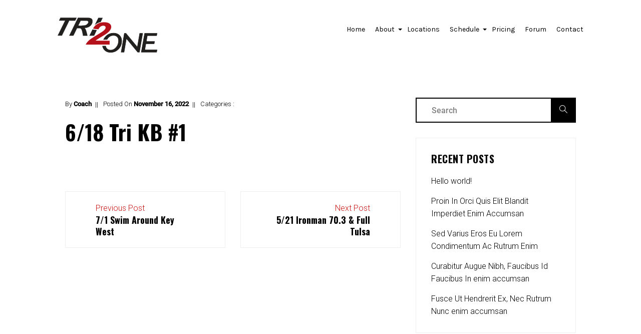

--- FILE ---
content_type: text/html; charset=UTF-8
request_url: https://tri2one.com/race-schedule/tri-kb/
body_size: 14200
content:

<!DOCTYPE html>
<!--[if (gte IE 9)|!(IE)]><!--><html lang="en-US" > <!--<![endif]-->

<head>
<meta charset="UTF-8">
<!--[if ie]><meta http-equiv='X-UA-Compatible' content="IE=edge,IE=9,IE=8,chrome=1" /><![endif]-->
<link href="https://cdn.jsdelivr.net/npm/bootstrap@5.0.2/dist/css/bootstrap.min.css" rel="stylesheet" integrity="sha384-EVSTQN3/azprG1Anm3QDgpJLIm9Nao0Yz1ztcQTwFspd3yD65VohhpuuCOmLASjC" crossorigin="anonymous">

<meta name="viewport" content="width=device-width, initial-scale=1.0, maximum-scale=1.0, user-scalable=no" />

<title>6/18 Tri KB #1 &#8211; Tri2One</title>
<meta name='robots' content='max-image-preview:large' />
	<style>img:is([sizes="auto" i], [sizes^="auto," i]) { contain-intrinsic-size: 3000px 1500px }</style>
	<link rel='dns-prefetch' href='//fonts.googleapis.com' />
<link rel='preconnect' href='https://fonts.gstatic.com' crossorigin />
<link rel="alternate" type="application/rss+xml" title="Tri2One &raquo; Feed" href="https://tri2one.com/feed/" />
<link rel="alternate" type="application/rss+xml" title="Tri2One &raquo; Comments Feed" href="https://tri2one.com/comments/feed/" />
<link rel="alternate" type="text/calendar" title="Tri2One &raquo; iCal Feed" href="https://tri2one.com/events/?ical=1" />
<script type="text/javascript">
/* <![CDATA[ */
window._wpemojiSettings = {"baseUrl":"https:\/\/s.w.org\/images\/core\/emoji\/16.0.1\/72x72\/","ext":".png","svgUrl":"https:\/\/s.w.org\/images\/core\/emoji\/16.0.1\/svg\/","svgExt":".svg","source":{"concatemoji":"https:\/\/tri2one.com\/wp-includes\/js\/wp-emoji-release.min.js?ver=6.8.3"}};
/*! This file is auto-generated */
!function(s,n){var o,i,e;function c(e){try{var t={supportTests:e,timestamp:(new Date).valueOf()};sessionStorage.setItem(o,JSON.stringify(t))}catch(e){}}function p(e,t,n){e.clearRect(0,0,e.canvas.width,e.canvas.height),e.fillText(t,0,0);var t=new Uint32Array(e.getImageData(0,0,e.canvas.width,e.canvas.height).data),a=(e.clearRect(0,0,e.canvas.width,e.canvas.height),e.fillText(n,0,0),new Uint32Array(e.getImageData(0,0,e.canvas.width,e.canvas.height).data));return t.every(function(e,t){return e===a[t]})}function u(e,t){e.clearRect(0,0,e.canvas.width,e.canvas.height),e.fillText(t,0,0);for(var n=e.getImageData(16,16,1,1),a=0;a<n.data.length;a++)if(0!==n.data[a])return!1;return!0}function f(e,t,n,a){switch(t){case"flag":return n(e,"\ud83c\udff3\ufe0f\u200d\u26a7\ufe0f","\ud83c\udff3\ufe0f\u200b\u26a7\ufe0f")?!1:!n(e,"\ud83c\udde8\ud83c\uddf6","\ud83c\udde8\u200b\ud83c\uddf6")&&!n(e,"\ud83c\udff4\udb40\udc67\udb40\udc62\udb40\udc65\udb40\udc6e\udb40\udc67\udb40\udc7f","\ud83c\udff4\u200b\udb40\udc67\u200b\udb40\udc62\u200b\udb40\udc65\u200b\udb40\udc6e\u200b\udb40\udc67\u200b\udb40\udc7f");case"emoji":return!a(e,"\ud83e\udedf")}return!1}function g(e,t,n,a){var r="undefined"!=typeof WorkerGlobalScope&&self instanceof WorkerGlobalScope?new OffscreenCanvas(300,150):s.createElement("canvas"),o=r.getContext("2d",{willReadFrequently:!0}),i=(o.textBaseline="top",o.font="600 32px Arial",{});return e.forEach(function(e){i[e]=t(o,e,n,a)}),i}function t(e){var t=s.createElement("script");t.src=e,t.defer=!0,s.head.appendChild(t)}"undefined"!=typeof Promise&&(o="wpEmojiSettingsSupports",i=["flag","emoji"],n.supports={everything:!0,everythingExceptFlag:!0},e=new Promise(function(e){s.addEventListener("DOMContentLoaded",e,{once:!0})}),new Promise(function(t){var n=function(){try{var e=JSON.parse(sessionStorage.getItem(o));if("object"==typeof e&&"number"==typeof e.timestamp&&(new Date).valueOf()<e.timestamp+604800&&"object"==typeof e.supportTests)return e.supportTests}catch(e){}return null}();if(!n){if("undefined"!=typeof Worker&&"undefined"!=typeof OffscreenCanvas&&"undefined"!=typeof URL&&URL.createObjectURL&&"undefined"!=typeof Blob)try{var e="postMessage("+g.toString()+"("+[JSON.stringify(i),f.toString(),p.toString(),u.toString()].join(",")+"));",a=new Blob([e],{type:"text/javascript"}),r=new Worker(URL.createObjectURL(a),{name:"wpTestEmojiSupports"});return void(r.onmessage=function(e){c(n=e.data),r.terminate(),t(n)})}catch(e){}c(n=g(i,f,p,u))}t(n)}).then(function(e){for(var t in e)n.supports[t]=e[t],n.supports.everything=n.supports.everything&&n.supports[t],"flag"!==t&&(n.supports.everythingExceptFlag=n.supports.everythingExceptFlag&&n.supports[t]);n.supports.everythingExceptFlag=n.supports.everythingExceptFlag&&!n.supports.flag,n.DOMReady=!1,n.readyCallback=function(){n.DOMReady=!0}}).then(function(){return e}).then(function(){var e;n.supports.everything||(n.readyCallback(),(e=n.source||{}).concatemoji?t(e.concatemoji):e.wpemoji&&e.twemoji&&(t(e.twemoji),t(e.wpemoji)))}))}((window,document),window._wpemojiSettings);
/* ]]> */
</script>
<link rel='stylesheet' id='premium-addons-css' href='https://tri2one.com/wp-content/plugins/premium-addons-for-elementor/assets/frontend/min-css/premium-addons.min.css?ver=4.11.45' type='text/css' media='all' />
<style id='wp-emoji-styles-inline-css' type='text/css'>

	img.wp-smiley, img.emoji {
		display: inline !important;
		border: none !important;
		box-shadow: none !important;
		height: 1em !important;
		width: 1em !important;
		margin: 0 0.07em !important;
		vertical-align: -0.1em !important;
		background: none !important;
		padding: 0 !important;
	}
</style>
<link rel='stylesheet' id='wp-block-library-css' href='https://tri2one.com/wp-includes/css/dist/block-library/style.min.css?ver=6.8.3' type='text/css' media='all' />
<style id='classic-theme-styles-inline-css' type='text/css'>
/*! This file is auto-generated */
.wp-block-button__link{color:#fff;background-color:#32373c;border-radius:9999px;box-shadow:none;text-decoration:none;padding:calc(.667em + 2px) calc(1.333em + 2px);font-size:1.125em}.wp-block-file__button{background:#32373c;color:#fff;text-decoration:none}
</style>
<style id='global-styles-inline-css' type='text/css'>
:root{--wp--preset--aspect-ratio--square: 1;--wp--preset--aspect-ratio--4-3: 4/3;--wp--preset--aspect-ratio--3-4: 3/4;--wp--preset--aspect-ratio--3-2: 3/2;--wp--preset--aspect-ratio--2-3: 2/3;--wp--preset--aspect-ratio--16-9: 16/9;--wp--preset--aspect-ratio--9-16: 9/16;--wp--preset--color--black: #000000;--wp--preset--color--cyan-bluish-gray: #abb8c3;--wp--preset--color--white: #ffffff;--wp--preset--color--pale-pink: #f78da7;--wp--preset--color--vivid-red: #cf2e2e;--wp--preset--color--luminous-vivid-orange: #ff6900;--wp--preset--color--luminous-vivid-amber: #fcb900;--wp--preset--color--light-green-cyan: #7bdcb5;--wp--preset--color--vivid-green-cyan: #00d084;--wp--preset--color--pale-cyan-blue: #8ed1fc;--wp--preset--color--vivid-cyan-blue: #0693e3;--wp--preset--color--vivid-purple: #9b51e0;--wp--preset--gradient--vivid-cyan-blue-to-vivid-purple: linear-gradient(135deg,rgba(6,147,227,1) 0%,rgb(155,81,224) 100%);--wp--preset--gradient--light-green-cyan-to-vivid-green-cyan: linear-gradient(135deg,rgb(122,220,180) 0%,rgb(0,208,130) 100%);--wp--preset--gradient--luminous-vivid-amber-to-luminous-vivid-orange: linear-gradient(135deg,rgba(252,185,0,1) 0%,rgba(255,105,0,1) 100%);--wp--preset--gradient--luminous-vivid-orange-to-vivid-red: linear-gradient(135deg,rgba(255,105,0,1) 0%,rgb(207,46,46) 100%);--wp--preset--gradient--very-light-gray-to-cyan-bluish-gray: linear-gradient(135deg,rgb(238,238,238) 0%,rgb(169,184,195) 100%);--wp--preset--gradient--cool-to-warm-spectrum: linear-gradient(135deg,rgb(74,234,220) 0%,rgb(151,120,209) 20%,rgb(207,42,186) 40%,rgb(238,44,130) 60%,rgb(251,105,98) 80%,rgb(254,248,76) 100%);--wp--preset--gradient--blush-light-purple: linear-gradient(135deg,rgb(255,206,236) 0%,rgb(152,150,240) 100%);--wp--preset--gradient--blush-bordeaux: linear-gradient(135deg,rgb(254,205,165) 0%,rgb(254,45,45) 50%,rgb(107,0,62) 100%);--wp--preset--gradient--luminous-dusk: linear-gradient(135deg,rgb(255,203,112) 0%,rgb(199,81,192) 50%,rgb(65,88,208) 100%);--wp--preset--gradient--pale-ocean: linear-gradient(135deg,rgb(255,245,203) 0%,rgb(182,227,212) 50%,rgb(51,167,181) 100%);--wp--preset--gradient--electric-grass: linear-gradient(135deg,rgb(202,248,128) 0%,rgb(113,206,126) 100%);--wp--preset--gradient--midnight: linear-gradient(135deg,rgb(2,3,129) 0%,rgb(40,116,252) 100%);--wp--preset--font-size--small: 13px;--wp--preset--font-size--medium: 20px;--wp--preset--font-size--large: 36px;--wp--preset--font-size--x-large: 42px;--wp--preset--spacing--20: 0.44rem;--wp--preset--spacing--30: 0.67rem;--wp--preset--spacing--40: 1rem;--wp--preset--spacing--50: 1.5rem;--wp--preset--spacing--60: 2.25rem;--wp--preset--spacing--70: 3.38rem;--wp--preset--spacing--80: 5.06rem;--wp--preset--shadow--natural: 6px 6px 9px rgba(0, 0, 0, 0.2);--wp--preset--shadow--deep: 12px 12px 50px rgba(0, 0, 0, 0.4);--wp--preset--shadow--sharp: 6px 6px 0px rgba(0, 0, 0, 0.2);--wp--preset--shadow--outlined: 6px 6px 0px -3px rgba(255, 255, 255, 1), 6px 6px rgba(0, 0, 0, 1);--wp--preset--shadow--crisp: 6px 6px 0px rgba(0, 0, 0, 1);}:where(.is-layout-flex){gap: 0.5em;}:where(.is-layout-grid){gap: 0.5em;}body .is-layout-flex{display: flex;}.is-layout-flex{flex-wrap: wrap;align-items: center;}.is-layout-flex > :is(*, div){margin: 0;}body .is-layout-grid{display: grid;}.is-layout-grid > :is(*, div){margin: 0;}:where(.wp-block-columns.is-layout-flex){gap: 2em;}:where(.wp-block-columns.is-layout-grid){gap: 2em;}:where(.wp-block-post-template.is-layout-flex){gap: 1.25em;}:where(.wp-block-post-template.is-layout-grid){gap: 1.25em;}.has-black-color{color: var(--wp--preset--color--black) !important;}.has-cyan-bluish-gray-color{color: var(--wp--preset--color--cyan-bluish-gray) !important;}.has-white-color{color: var(--wp--preset--color--white) !important;}.has-pale-pink-color{color: var(--wp--preset--color--pale-pink) !important;}.has-vivid-red-color{color: var(--wp--preset--color--vivid-red) !important;}.has-luminous-vivid-orange-color{color: var(--wp--preset--color--luminous-vivid-orange) !important;}.has-luminous-vivid-amber-color{color: var(--wp--preset--color--luminous-vivid-amber) !important;}.has-light-green-cyan-color{color: var(--wp--preset--color--light-green-cyan) !important;}.has-vivid-green-cyan-color{color: var(--wp--preset--color--vivid-green-cyan) !important;}.has-pale-cyan-blue-color{color: var(--wp--preset--color--pale-cyan-blue) !important;}.has-vivid-cyan-blue-color{color: var(--wp--preset--color--vivid-cyan-blue) !important;}.has-vivid-purple-color{color: var(--wp--preset--color--vivid-purple) !important;}.has-black-background-color{background-color: var(--wp--preset--color--black) !important;}.has-cyan-bluish-gray-background-color{background-color: var(--wp--preset--color--cyan-bluish-gray) !important;}.has-white-background-color{background-color: var(--wp--preset--color--white) !important;}.has-pale-pink-background-color{background-color: var(--wp--preset--color--pale-pink) !important;}.has-vivid-red-background-color{background-color: var(--wp--preset--color--vivid-red) !important;}.has-luminous-vivid-orange-background-color{background-color: var(--wp--preset--color--luminous-vivid-orange) !important;}.has-luminous-vivid-amber-background-color{background-color: var(--wp--preset--color--luminous-vivid-amber) !important;}.has-light-green-cyan-background-color{background-color: var(--wp--preset--color--light-green-cyan) !important;}.has-vivid-green-cyan-background-color{background-color: var(--wp--preset--color--vivid-green-cyan) !important;}.has-pale-cyan-blue-background-color{background-color: var(--wp--preset--color--pale-cyan-blue) !important;}.has-vivid-cyan-blue-background-color{background-color: var(--wp--preset--color--vivid-cyan-blue) !important;}.has-vivid-purple-background-color{background-color: var(--wp--preset--color--vivid-purple) !important;}.has-black-border-color{border-color: var(--wp--preset--color--black) !important;}.has-cyan-bluish-gray-border-color{border-color: var(--wp--preset--color--cyan-bluish-gray) !important;}.has-white-border-color{border-color: var(--wp--preset--color--white) !important;}.has-pale-pink-border-color{border-color: var(--wp--preset--color--pale-pink) !important;}.has-vivid-red-border-color{border-color: var(--wp--preset--color--vivid-red) !important;}.has-luminous-vivid-orange-border-color{border-color: var(--wp--preset--color--luminous-vivid-orange) !important;}.has-luminous-vivid-amber-border-color{border-color: var(--wp--preset--color--luminous-vivid-amber) !important;}.has-light-green-cyan-border-color{border-color: var(--wp--preset--color--light-green-cyan) !important;}.has-vivid-green-cyan-border-color{border-color: var(--wp--preset--color--vivid-green-cyan) !important;}.has-pale-cyan-blue-border-color{border-color: var(--wp--preset--color--pale-cyan-blue) !important;}.has-vivid-cyan-blue-border-color{border-color: var(--wp--preset--color--vivid-cyan-blue) !important;}.has-vivid-purple-border-color{border-color: var(--wp--preset--color--vivid-purple) !important;}.has-vivid-cyan-blue-to-vivid-purple-gradient-background{background: var(--wp--preset--gradient--vivid-cyan-blue-to-vivid-purple) !important;}.has-light-green-cyan-to-vivid-green-cyan-gradient-background{background: var(--wp--preset--gradient--light-green-cyan-to-vivid-green-cyan) !important;}.has-luminous-vivid-amber-to-luminous-vivid-orange-gradient-background{background: var(--wp--preset--gradient--luminous-vivid-amber-to-luminous-vivid-orange) !important;}.has-luminous-vivid-orange-to-vivid-red-gradient-background{background: var(--wp--preset--gradient--luminous-vivid-orange-to-vivid-red) !important;}.has-very-light-gray-to-cyan-bluish-gray-gradient-background{background: var(--wp--preset--gradient--very-light-gray-to-cyan-bluish-gray) !important;}.has-cool-to-warm-spectrum-gradient-background{background: var(--wp--preset--gradient--cool-to-warm-spectrum) !important;}.has-blush-light-purple-gradient-background{background: var(--wp--preset--gradient--blush-light-purple) !important;}.has-blush-bordeaux-gradient-background{background: var(--wp--preset--gradient--blush-bordeaux) !important;}.has-luminous-dusk-gradient-background{background: var(--wp--preset--gradient--luminous-dusk) !important;}.has-pale-ocean-gradient-background{background: var(--wp--preset--gradient--pale-ocean) !important;}.has-electric-grass-gradient-background{background: var(--wp--preset--gradient--electric-grass) !important;}.has-midnight-gradient-background{background: var(--wp--preset--gradient--midnight) !important;}.has-small-font-size{font-size: var(--wp--preset--font-size--small) !important;}.has-medium-font-size{font-size: var(--wp--preset--font-size--medium) !important;}.has-large-font-size{font-size: var(--wp--preset--font-size--large) !important;}.has-x-large-font-size{font-size: var(--wp--preset--font-size--x-large) !important;}
:where(.wp-block-post-template.is-layout-flex){gap: 1.25em;}:where(.wp-block-post-template.is-layout-grid){gap: 1.25em;}
:where(.wp-block-columns.is-layout-flex){gap: 2em;}:where(.wp-block-columns.is-layout-grid){gap: 2em;}
:root :where(.wp-block-pullquote){font-size: 1.5em;line-height: 1.6;}
</style>
<link rel='stylesheet' id='bbp-default-css' href='https://tri2one.com/wp-content/plugins/bbpress/templates/default/css/bbpress.min.css?ver=2.6.14' type='text/css' media='all' />
<link rel='stylesheet' id='contact-form-7-css' href='https://tri2one.com/wp-content/plugins/contact-form-7/includes/css/styles.css?ver=6.1.3' type='text/css' media='all' />
<link rel='stylesheet' id='preloader-awesome-css' href='https://tri2one.com/wp-content/plugins/preloader-awesome/public/css/preloader-awesome-public.css?ver=1.0.0' type='text/css' media='all' />
<link rel='stylesheet' id='tribe-events-v2-single-skeleton-css' href='https://tri2one.com/wp-content/plugins/the-events-calendar/build/css/tribe-events-single-skeleton.css?ver=6.15.10' type='text/css' media='all' />
<link rel='stylesheet' id='tribe-events-v2-single-skeleton-full-css' href='https://tri2one.com/wp-content/plugins/the-events-calendar/build/css/tribe-events-single-full.css?ver=6.15.10' type='text/css' media='all' />
<link rel='stylesheet' id='tec-events-elementor-widgets-base-styles-css' href='https://tri2one.com/wp-content/plugins/the-events-calendar/build/css/integrations/plugins/elementor/widgets/widget-base.css?ver=6.15.10' type='text/css' media='all' />
<link rel='stylesheet' id='wp-components-css' href='https://tri2one.com/wp-includes/css/dist/components/style.min.css?ver=6.8.3' type='text/css' media='all' />
<link rel='stylesheet' id='godaddy-styles-css' href='https://tri2one.com/wp-content/mu-plugins/vendor/wpex/godaddy-launch/includes/Dependencies/GoDaddy/Styles/build/latest.css?ver=2.0.2' type='text/css' media='all' />
<link rel='stylesheet' id='maco-plugin-css' href='https://tri2one.com/wp-content/themes/maco/css/plugin.css' type='text/css' media='all' />
<link rel='stylesheet' id='maco-style-css' href='https://tri2one.com/wp-content/themes/maco/style.css?ver=6.8.3' type='text/css' media='all' />
<link rel='stylesheet' id='child-style-css' href='https://tri2one.com/wp-content/themes/maco-child/style.css?ver=6.8.3' type='text/css' media='all' />
<link rel='stylesheet' id='maco-font-css' href='https://tri2one.com/wp-content/themes/maco/css/font.css' type='text/css' media='all' />
<link rel='stylesheet' id='maco-responsive-css' href='https://tri2one.com/wp-content/themes/maco/css/responsive.css' type='text/css' media='all' />
<link rel='stylesheet' id='maco-custom-style-css' href='https://tri2one.com/wp-content/themes/maco/css/custom-style.css?ver=6.8.3' type='text/css' media='all' />
<style id='maco-custom-style-inline-css' type='text/css'>

	

	/* theme options */
	.bordered{
	  background-color: #111111;
	}

	/* container */
	.bordered-main-wrap {
		padding-left: 0px;
		padding-right: 0px;
	}

	@media only screen and (max-width: 768px) {
		header#header.inner-head-wrap.header-expanded {
			background-color: #FFFFFF;
		}
		header#header.inner-head-wrap.header-expanded.alt-head {
			background-color: #000000;
		}
	}

	/* header area contents */
	#header .logo-image, #header .logo-title {
		padding-top: 5px;
		padding-bottom: 0px;
	}

	header#header.inner-head-wrap {
		padding-top: 30px;
		padding-bottom: 30px;
		padding-right: 0px;
		padding-left: 0px;
		-webkit-transition: all 0.5s ease 0s;
		-moz-transition: all 0.5s ease 0s;
		transition: all 0.5s ease 0s;

		background-color: #ffffff;
		background-repeat: no-repeat;
		background-attachment: inherit;
		background-position: center center;
		background-size: inherit;
		background-image: none;
	}
	.sticky-header-wrap.scrolled header#header.inner-head-wrap {
		padding-top: 30px;
		padding-bottom: 30px;
		padding-right: 0px;
		padding-left: 0px;
		-moz-transition: all 0.6s ease 0s;
		-ms-transition: all 0.6s ease 0s;
		-o-transition: all 0.6s ease 0s;
		transition: all 0.6s ease 0s;
	}
	.sticky-header-wrap.scrolled {
		background-color: #FFFFFF;
		-moz-transition: all 0.6s ease 0s;
		-ms-transition: all 0.6s ease 0s;
		-o-transition: all 0.6s ease 0s;
		transition: all 0.6s ease 0s;
	}
	.sticky-header-wrap.scrolled a, .sticky-header-wrap.scrolled i {
		color: #000000 !important;
		-moz-transition: all 0.6s ease 0s;
		-ms-transition: all 0.6s ease 0s;
		-o-transition: all 0.6s ease 0s;
		transition: all 0.6s ease 0s;
	}
	#header.alt-head #showMenu span {
		background-color: #FFFFFF;
	}

	.fl.vertical.header_left_nofloat {
		margin-top: 0px;
		margin-bottom: 0px;
	}

	.fr.vertical.header_right_nofloat {
		padding-top: 0px;
		padding-bottom: 0px;
		border-top: 1px solid #efefef;
		border-bottom: 1px solid #efefef;
	}
	
	@media only screen and (max-width: 768px) {
		header#header.inner-head-wrap {
			padding-left: 20px;
			padding-right: 20px;
		}
		header#header .logo.head-item {
			margin-top: 0px;
			margin-bottom: 0px;
		}
		.header-style-1 .fr .head-item.search-wrap, header#header .main-menu-btn {
			margin-top: 15px !important;
			margin-bottom: 0px !important;
		}
	}

	/* footer area content */
	#footer .footer-wrap {
		padding-top: 0px;
		padding-bottom: 0px;
	}
	#footer {
		background-color: #c6c6c6;
		background-repeat: no-repeat;
		background-attachment: inherit;
		background-position: center center;
		background-size: inherit;
		background-image: none;
	}
	.foot-col.item-col-1 .foot-col-item {
		margin-top: 0;
		margin-left: 0;
		margin-bottom: 20px;
		margin-right: 0;
	}
	.foot-col.item-col-2 .foot-col-item {
		margin-top: 0;
		margin-left: 0;
		margin-bottom: 0;
		margin-right: 0;
	}
	.foot-col.item-col-3 .foot-col-item {
		margin-top: 0;
		margin-left: 0;
		margin-bottom: 0;
		margin-right: 0;
	}
	.foot-col.item-col-4 .foot-col-item {
		margin-top: 0;
		margin-left: 0;
		margin-bottom: 0;
		margin-right: 0;
	}

	/*fonts*/
	body, body p {
		font-family: Roboto;
		font-weight: 300;
		text-align: inherit;
		font-size: 16px;
		line-height: 25.6px;
		word-spacing: 0px;
		letter-spacing: 0px;
	}
	h1, h2, h3, h4, h5, h6 {
		font-family: Oswald;
		font-weight: 700;
		text-align: inherit;
	}

	.meta.meta-comments .comments {
		font-family: Oswald;
	}

	h1 {
		text-align: inherit;
		font-size: 42px;
		line-height: 47.25px;
		word-spacing: 0px;
		letter-spacing: 0px;
	}
	h2 {
		text-align: inherit;
		font-size: 36px;
		line-height: 45px;
		word-spacing: 0;
		letter-spacing: 0;
	}
	h3 {
		text-align: inherit;
		font-size: 24px;
		line-height: 30px;
		word-spacing: 0;
		letter-spacing: 0;
	}
	h4 {
		text-align: inherit;
		font-size: 18px;
		line-height: 23.4px;
		word-spacing: 0;
		letter-spacing: 0;
	}
	h5 {
		text-align: inherit;
		font-size: 16px;
		line-height: 22px;
		word-spacing: 0;
		letter-spacing: 0;
	}
	h6 {
		text-align: inherit;
		font-size: 14px;
		line-height: 19.6px;
		word-spacing: 0;
		letter-spacing: 0;
	}

	@media only screen and (max-width: 768px) {
		#main-wrapper #header #primary-menu li a {
			font-weight: 700;
			text-align: center;
			font-size: 16px;
			line-height: 25.6px;
			word-spacing: 0px;
			letter-spacing: 0px;
		}
	}
	



	/* HEADER SECTION
	================================================================ */

	/* Header Styling --- */

	.header-style-1-wrap .main-menu ul.sm-clean>li>a, .header-style-1-wrap .main-menu ul.sm-clean>li>a:active, .header-style-1-wrap .search-wrap #btn-search i, .header-style-1-wrap .main-menu ul.sm-clean>li.current-menu-item>a, .header-style-1-wrap .main-menu ul.sm-clean>li>a:hover{
		color: #000000;
	}
	.sm-clean a span.sub-arrow{
		border-top-color: #000000;
	}
	.header-style-1-wrap .main-menu ul.sm-clean>li>a:hover, .header-style-1-wrap .menu__item:hover .menu__link{
		color: #111111;
	}
	.header-style-1-wrap .main-menu ul.sm-clean>li>a::before, .header-style-1-wrap .main-menu ul.sm-clean>li.current-menu-item>a::before,
	.header-style-1-wrap .main-menu ul.sm-clean>li>a::after, .header-style-1-wrap .main-menu ul.sm-clean>li.current-menu-item>a::after,
	.header-style-1-wrap .main-menu ul.sm-clean>li::before,
	.header-style-1-wrap .main-menu ul.sm-clean>li::after{
		background-color: #cb1313;
		border-color: #cb1313;
	}
	.header-style-1-wrap ul.sm-clean ul{
		background-color: #000000;
	}
	.header-style-1-wrap ul.sm-clean ul li a, .header-style-1-wrap .menu__item:hover > ul .menu__link{
		color: #ffffff;
	}
	.header-style-1 .btn--search-close{
		color: #ffffff;
	}
	.header-style-1 .search__info{
		color: #ffffff;
	}
	.header-style-1 .search__suggestion h4{
		color: #ffffff;
	}
	.header-style-1 .search__suggestion h4::before{
		background-color: #ffffff;
	}
	.header-style-1 .search__suggestion p{
		color: #ffffff;
	}
	.header-style-1 .search__input{
		color: #ffffff;
	}
	#header .header-info-url a{
		background-color: #cb1313;
	}
	#header .header-info-url a:hover{
		background-color: #cc4141;
	}
	#header .header-info-url a{
		color: #ffffff;
	}
	#header .header-info-url a:hover{
		color: #ffffff;
	}
	#header .head-info-text span{
		color: #000000;
	}
	.header-style-1-wrap .info-wrap i{
		color: #cb1313;
	}


	/* Header Alternative Styling --- */

	body .alt-head .main-menu ul.sm-clean>li>a:hover,
	.header-style-1-wrap.alt-head .main-menu ul.sm-clean>li>a:hover, 
	.header-style-1-wrap.alt-head .menu__item:hover .menu__link{
		color: #dddddd;
	}
	body .alt-head .main-menu ul.sm-clean>li>a::before, body .alt-head .main-menu ul.sm-clean>li.current-menu-item>a::before{
		background-color: #cb1313;
	}
	#header.alt-head .header-info-url a{
		background-color: #cb1313;
	}
	#header.alt-head .header-info-url a:hover{
		background-color: #cc4141;
	}
	#header.alt-head .header-info-url a{
		color: #ffffff;
	}
	#header.alt-head .header-info-url a:hover{
		color: #ffffff;
	}
	#header.alt-head .head-info-text span{
		color: #ffffff;
	}
	#header.alt-head .info-wrap i{
		color: #cb1313;
	}

	

	/* CONTENT SECTION
	================================================================ */

	/* Blog --- */

	.loop-post-head .meta-info .date a, .single-post-head .meta-info .date a, .loop-post-head .meta-info .date span, .single-post-head .meta-info .date span, .loop-post-head .the-post-head .meta-info .span-head:after, .single-post-head .the-post-head .meta-info .span-head:after, .loop-post-head .meta-info .author span, .single-post-head .meta-info .author span, .loop-post-head .meta-info .vcard a, .single-post-head .meta-info .vcard a, .single-post-head .category-text, .single-post-head .meta-info .span-head:after, .the-post-head .meta-info .span-head:after{
		color: #000000;
	}
	.post-content .date a:hover, .loop-post-head .meta-info .date span:hover, .single-post-head .meta-info .date span:hover, .post-content .meta-info .vcard a:hover{
		color: #666666;
	}
	.the-post-head .standard-post-categories a{
		background-color: #cb1313;
	}
	.the-post-head .standard-post-categories a:hover{
		background-color: #cc4141;
	}
	.the-post-head .standard-post-categories a{
		color: #ffffff;
	}
	.the-post-head .standard-post-categories a:hover{
		color: #fafafa;
	}
	.post-content h2.post-title a, .post-content h1.post-title a{
		color: #000000;
	}
	.post-content h2.post-title a:hover, .post-content h1.post-title a:hover{
		color: #666666;
	}
	.post-content .post-text p, .comment-content p{
		color: #777777;
	}
	.post-content a.read-more{
		color: #000000;
	}
	.post-content a.read-more:hover{
		color: #ffffff;
	}
	.blog-item .read-more{
		border-color: #000000;
	}
	.blog-item .read-more:hover{
		border-color: #cb1313;
	}
	.blog-item .read-more:hover{
		background-color: #cb1313;
	}


	/* Single Blog --- */

	.single-post-head .post-title{
		color: #000000;
	}
	.blog-single .post-content .post-text p, .comment-content p{
		color: #777777;
	}
	.blog-single .post-content .post-text blockquote p{
		color: #000000;
	}
	.post-text blockquote::after{
		color: #cb1313;
	}
	.blog-single .tag-wrapper a{
		color: #000000;
	}
	.blog-single .tag-wrapper a:hover{
		color: #ffffff;
	}
	.blog-single .tag-wrapper a{
		background-color: #f3f3f3;
	}
	.blog-single .tag-wrapper a:hover{
		background-color: #cb1313;
	}
	.meta-content-bottom, .comments-area, .next-prev-post, .blog-single .post-author{
		background-color: #ffffff;
	}
	.blog-single .post-author{
		border-top-color: #dddddd;
	}
	.meta-content-bottom .meta-title{
		color: #000000;
	}
	.author-meta a, .meta-content-bottom .date-meta{
		color: #000000;
	}
	.author-meta a:hover{
		color: #666666;
	}
	.blog-single .next-prev-post .inner-nav, .comments-area, textarea{
		border-color: #eeeeee;
	}
	.blog-single .next-prev-post .inner-nav{
		background-color: #ffffff;
	}
	.blog-single .next-prev-post .prev-post a:hover > .the-nav-title, .blog-single .next-prev-post span.the-nav-link{
		color: #cb1313;
	}
	.blog-single .next-prev-post .prev-post a > .the-nav-title, .blog-single .next-prev-post span{
		color: #000000;
	}
	.comment-respond h3.comment-reply-title, .comments-title h3{
		color: #000000;
	}
	.comment-respond form p.logged-in-as a, .comment-respond form p.logged-in-as, .comment-action a{
		color: #999999;
	}
	.comment-respond form p.logged-in-as a:hover, .comment-action a:hover{
		color: #000000;
	}
	.comment-respond form p.form-submit input, .contact-form-style-1 .wpcf7-submit, .contact-form-style-2 .wpcf7-submit{
		background-color: #000000;
	}
	.comment-respond form p.form-submit input:hover, .contact-form-style-1 .wpcf7-submit:hover, .contact-form-style-2 .wpcf7-submit:hover{
		background-color: #cb1313;
	}
	.comment-respond form p.form-submit input, .contact-form-style-1 .wpcf7-submit, .contact-form-style-2 .wpcf7-submit{
		color: #ffffff;
	}
	.archive .post-navigation .btn, .search-page .post-navigation .btn{
		color: #ffffff;
	}


	/* Sidebar & Widget --- */

	.sidebar .widget.widget_search input{
		background-color: #ffffff;
	}
	.sidebar .widget.widget_search button{
		background-color: #000000;
	}
	.sidebar .widget.widget_search input{
		border-color: #000000;
	}
	.sidebar .widget.widget_search button i{
		color: #ffffff;
	}
	.sidebar .widget.widget_search input{
		color: #000000;
	}
	.sidebar .widget{
		background-color: #ffffff;
	}
	.sidebar .widget{
		border-color: #efefef;
	}
	.sidebar .widget h4.widget-title{
		color: #000000;
	}
	.sidebar .widget h4.widget-title:after{
		background-color: #000000;
	}
	.sidebar #recent-posts-2 ul li a, .sidebar .widget .recent-news .post-content h5 a, .sidebar #recent-comments-2 ul li a, li.recentcomments, .sidebar #archives-2 ul li a, .sidebar #categories-2 ul li a, .sidebar #meta-2 ul li a, .latest-post-wrap h5 a, .latest-post-wrap .post-content h5{
		color: #000000;
	}
	.sidebar #recent-posts-2 ul li a:hover, .sidebar .widget .recent-news .post-content h5 a:hover, .sidebar #recent-comments-2 ul li a:hover, li.recentcomments:hover, .sidebar #archives-2 ul li a:hover, .sidebar #categories-2 ul li a:hover, .sidebar #meta-2 ul li a:hover, .latest-post-wrap h5 a:hover, .latest-post-wrap .post-content h5:hover{
		color: #cb1313;
	}
	.widget.widget_maco_news .nav-tabs li.active, .widget.widget_maco_news .post-item:before{
		background-color: #000000;
	}
	.widget.widget_maco_news .nav-tabs li.active a, .widget.widget_maco_news .post-item:before{
		color: #ffffff;
	}
	.widget.widget_maco_news .nav-tabs li{
		background-color: #ffffff;
	}
	.widget.widget_maco_news .nav-tabs li a{
		color: #555555;
	}
	.widget.widget_maco_news .nav-tabs li a:hover{
		color: #999999;
	}
	.widget.widget_maco_news .nav-tabs{
		border-bottom-color: #000000;
	}


	/* Contact --- */

	.contact-form-style-2 .contact-item2:before, .contact-ef .border-form-top, .contact-ef{
		background-color: #cdcdcc
	}
	.contact-form-style-2 .contact-item2:after{
		background-color: #000000
	}
	.contact-form-style-1 .contact-bordered input, .contact-form-style-2 .contact-item2 input, .contact-bordered.text-area textarea, .contact-form-style-2 .contact-item2 textarea{
		color: #000000
	}
	.contact-form-style-1 input.wpcf7-submit, .contact-form-style-2 input.wpcf7-submit{
		background-color: #000000
	}
	.contact-form-style-1 input.wpcf7-submit, .contact-form-style-2 input.wpcf7-submit{
		color: #ffffff
	}
	.contact-form-style-1 input.wpcf7-submit:hover, .contact-form-style-2 input.wpcf7-submit:hover{
		background-color: #333333
	}
	.contact-form-style-1 input.wpcf7-submit:hover, .contact-form-style-2 input.wpcf7-submit:hover{
		color: #ffffff
	}


	/*========== PORTFOLIO SINGLE ==========*/
	.header-style-1 .page-title h2, .post-title-porto-2 h1{
		color: #000000;
	}
	.portfolio-style1 span.category, .post-title-porto-2 span.category{
		color: #236e89;
	}
	.portfolio-style1 .project-details ul li span, .portfolio-details .detail-title{
		color: #000000;
	}
	.portfolio-style1 .project-details ul li p, .portfolio-details .detail-info{
		color: #888888;
	}
	.portfolio-style1 .project-details ul li, .portfolio-details .detail-item{
		border-bottom-color: #eeeeee;
	}
	.portfolio-content p{
		color: #555555;
	}
	.portfolio-style1 .portfolio-pagination .prev-portfolio a, .portfolio-style1 .portfolio-pagination .all-portfolio a, .portfolio-style1 .portfolio-pagination .next-portfolio a{
		color: #000000;
	}
	.portfolio-style1 .portfolio-pagination a:hover{
		color: #666666;
	}




	/* FOOTER SECTION
	================================================================ */

	/* Footer --- */

	.copyright-text, .footer-text-area, #footer.no-redux p, #footer.no-redux a, .foot-text{
		color: #ffffff;
	}
	.copyright-text a, .footer-menu li a{
		color: #ffffff;
	}
	.copyright-text a:hover, .footer-menu li a:hover{
		color: #666666;
	}
	.footer-bottom .social-footer ul li a{
		color: #ffffff;
	}
	.footer-bottom .social-footer ul li a:hover{
		color: #666666;
	}
	.footer-widget-wrapper{
		background-color: #ffffff;
	}
	.footer-widget .widget-footer h4.widget-title{
		color: #ffffff;
	}
	.footer-widget .widget-footer h4.widget-title:after{
		background-color: #cb1313;
	}
	.footer-widget .widget-footer .latest-post-widget a, .latest-post-wrap h5, .footer-widget .widget_nav_menu ul li a, .footer-widget .widget-footer a, .footer-widget .meta-latest-news span, .footer-widget .meta-latest-news a, .footer-widget .meta-latest-news a span, .footer-widget .date span, .footer-widget .date a{
		color: #ffffff;
	}
	.footer-widget .widget-footer .latest-post-widget a:hover, .footer-widget .widget_nav_menu ul li a:hover, .footer-widget .widget-footer a:hover, .meta-latest-news a:hover, .meta-latest-news a:hover span, .footer-widget .date a:hover{
		color: #666666;
	}
	.footer-widget .textwidget{
		color: #ffffff;
	}
	.latest-post-wrap .post-content, .footer-widget .widget_nav_menu ul li a:before, .latest-post-wrap .post-content, .footer-widget .widget_nav_menu ul li a:before{
		border-bottom-color: #333333;
	}
	#footer .widget-footer.widget_search input{
		border-color: #cb1313;
	}
	#footer .widget-footer.widget_search button{
		background-color: #cb1313;
	}
	#footer .widget-footer.widget_search input{
		color: #ffffff;
	}

	
	
</style>
<link rel="preload" as="style" href="https://fonts.googleapis.com/css?family=Karla%7CRoboto:300%7COswald:700&#038;display=swap&#038;ver=6.8.3" /><link rel="stylesheet" href="https://fonts.googleapis.com/css?family=Karla%7CRoboto:300%7COswald:700&#038;display=swap&#038;ver=6.8.3" media="print" onload="this.media='all'"><noscript><link rel="stylesheet" href="https://fonts.googleapis.com/css?family=Karla%7CRoboto:300%7COswald:700&#038;display=swap&#038;ver=6.8.3" /></noscript><script type="text/javascript" id="jquery-core-js-extra">
/* <![CDATA[ */
var pp = {"ajax_url":"https:\/\/tri2one.com\/wp-admin\/admin-ajax.php"};
/* ]]> */
</script>
<script type="text/javascript" src="https://tri2one.com/wp-includes/js/jquery/jquery.min.js?ver=3.7.1" id="jquery-core-js"></script>
<script type="text/javascript" src="https://tri2one.com/wp-includes/js/jquery/jquery-migrate.min.js?ver=3.4.1" id="jquery-migrate-js"></script>
<script type="text/javascript" src="https://tri2one.com/wp-includes/js/imagesloaded.min.js?ver=5.0.0" id="imagesloaded-js"></script>
<script type="text/javascript" src="https://tri2one.com/wp-includes/js/masonry.min.js?ver=4.2.2" id="masonry-js"></script>
<script type="text/javascript" src="https://tri2one.com/wp-content/plugins/maco-extra/inc/js/maco-instafeed.min.js?ver=1" id="maco-instafeed-js-js"></script>
<script type="text/javascript" src="https://tri2one.com/wp-content/plugins/preloader-awesome/public/js/classie.js?ver=1.0.0" id="ta-preloader-classie-js"></script>
<script type="text/javascript" src="https://tri2one.com/wp-content/themes/maco/js/modernizr.js?ver=6.8.3" id="modernizr-js"></script>
<script type="text/javascript" src="https://tri2one.com/wp-content/themes/maco/js/respond.js?ver=6.8.3" id="respond-js"></script>
<script type="text/javascript" src="https://tri2one.com/wp-content/themes/maco/js/classie.js?ver=6.8.3" id="classie-js"></script>
<link rel="https://api.w.org/" href="https://tri2one.com/wp-json/" /><link rel="EditURI" type="application/rsd+xml" title="RSD" href="https://tri2one.com/xmlrpc.php?rsd" />
<meta name="generator" content="WordPress 6.8.3" />
<link rel="canonical" href="https://tri2one.com/race-schedule/tri-kb/" />
<link rel='shortlink' href='https://tri2one.com/?p=20091' />
<link rel="alternate" title="oEmbed (JSON)" type="application/json+oembed" href="https://tri2one.com/wp-json/oembed/1.0/embed?url=https%3A%2F%2Ftri2one.com%2Frace-schedule%2Ftri-kb%2F" />
<link rel="alternate" title="oEmbed (XML)" type="text/xml+oembed" href="https://tri2one.com/wp-json/oembed/1.0/embed?url=https%3A%2F%2Ftri2one.com%2Frace-schedule%2Ftri-kb%2F&#038;format=xml" />
<meta name="generator" content="Redux 4.5.8" /><meta name="tec-api-version" content="v1"><meta name="tec-api-origin" content="https://tri2one.com"><link rel="alternate" href="https://tri2one.com/wp-json/tribe/events/v1/" /><meta name="generator" content="Elementor 3.32.5; features: additional_custom_breakpoints; settings: css_print_method-external, google_font-enabled, font_display-auto">
<style type="text/css">.recentcomments a{display:inline !important;padding:0 !important;margin:0 !important;}</style>			<style>
				.e-con.e-parent:nth-of-type(n+4):not(.e-lazyloaded):not(.e-no-lazyload),
				.e-con.e-parent:nth-of-type(n+4):not(.e-lazyloaded):not(.e-no-lazyload) * {
					background-image: none !important;
				}
				@media screen and (max-height: 1024px) {
					.e-con.e-parent:nth-of-type(n+3):not(.e-lazyloaded):not(.e-no-lazyload),
					.e-con.e-parent:nth-of-type(n+3):not(.e-lazyloaded):not(.e-no-lazyload) * {
						background-image: none !important;
					}
				}
				@media screen and (max-height: 640px) {
					.e-con.e-parent:nth-of-type(n+2):not(.e-lazyloaded):not(.e-no-lazyload),
					.e-con.e-parent:nth-of-type(n+2):not(.e-lazyloaded):not(.e-no-lazyload) * {
						background-image: none !important;
					}
				}
			</style>
			<link rel="icon" href="https://tri2one.com/wp-content/uploads/2021/06/tri-logo-150x70.png" sizes="32x32" />
<link rel="icon" href="https://tri2one.com/wp-content/uploads/2021/06/tri-logo.png" sizes="192x192" />
<link rel="apple-touch-icon" href="https://tri2one.com/wp-content/uploads/2021/06/tri-logo.png" />
<meta name="msapplication-TileImage" content="https://tri2one.com/wp-content/uploads/2021/06/tri-logo.png" />
   
   <style>
					#ta-gif.ta-css-load-1, .ta-css-load-2 div:nth-child(1), .ta-css-load-2 div:nth-child(2), .ta-css-load-2 div:nth-child(3), .ta-css-load-2 div:nth-child(4), .ta-css-load-3 div, .ta-css-load-4 > div:nth-child(1) div, .ta-css-load-4 > div:nth-child(2) div, .ta-css-load-5 > div > div div, .ta-css-load-6 div, .ta-css-load-6 div:nth-child(2), .ta-css-load-6 div:nth-child(3), .ta-css-load-6 div:nth-child(4), .ta-css-load-8 > div:nth-child(2) div:before, .ta-css-load-8 > div:nth-child(2) div:after, .ta-css-load-10 div:nth-child(1), .ta-css-load-10 div:nth-child(2), .ta-css-load-10 div:nth-child(3), .ta-css-load-10 div:nth-child(4), .ta-css-load-10 div:nth-child(5), .ta-css-load-11 > div > div > div > div, .ta-css-load-11 > div > div:last-child > div > div {
				background: #FA0000;
			}
			.ta-css-load-8 > div {
				border-color: #FA0000 transparent #FA0000 transparent;
			}
			.ta-css-load-8 > div:nth-child(2) div:before, .ta-css-load-8 > div:nth-child(2) div:after {
				box-shadow: 0 128px 0 0 #FA0000;
			}
			.ta-css-load-8 > div:nth-child(2) div:after { 
				box-shadow: 128px 0 0 0 #FA0000;
			}
			.ta-css-load-9 div {
				box-shadow: 0 4px 0 0 #FA0000;
			}
			@keyframes ta-css-load-3 {
				0% { background: #FA0000 }
				12.5% { background: #FA0000 }
				12.625% { background: #FA0000; opacity: 0.5; }
				100% { background: #FA0000; opacity: 0.5; }
			}
			@keyframes ta-css-load-5-c {
				0%, 25%, 50%, 75%, 100% { animation-timing-function: cubic-bezier(0,1,0,1) }
				0% { background: #FA0000 }
				25% { background: #FA0000 }
				50% { background:#FA0000 }
				75% { background: #FA0000 }
				100% { background: #FA0000 }
			}

			@keyframes ta-css-load-10-c {
			   0% { background: #FA0000 }
			  25% { background: #FA0000 }
			  50% { background: #FA0000 }
			  75% { background: #FA0000 }
			 100% { background: #FA0000 }
			}
			</style>
		<style type="text/css" id="wp-custom-css">
			label, input {
	width: 90%;
}

/* Change color of event title based on category */
.ecp-category.categorybike .ecp-event-title {
  color: #0ee347; /* Replace with the desired color for category1 */
}

.ecp-category.categoryswim .ecp-event-title {
  color: #0ee347; /* Replace with the desired color for category2 */
}

.ecp-category.categoryrun .ecp-event-title {
  color: #0ee347; /* Replace with the desired color for category3 */
}

/* Add more CSS rules for additional categories as needed */		</style>
		<style id="maco_framework-dynamic-css" title="dynamic-css" class="redux-options-output">#header #primary-menu li a, #header #secondary-menu li a, #header .head-info-text span, .header-info-url a{font-family:Karla,Georgia, serif;text-align:inherit;line-height:20px;word-spacing:0px;letter-spacing:0px;font-weight:normal;font-style:normal;font-size:14px;}#content{background-color:#ffffff;}.main-blog-loop .blog-item{margin-bottom:30px;}.blog-content-wrap .blog{padding-top:60px;padding-bottom:60px;}.archive #content{padding-top:60px;padding-bottom:100px;}.single-post-wrap .blog{padding-top:60px;padding-bottom:150px;}.single-portfolio-wrap{padding-top:60px;padding-bottom:60px;}#footer .footer-widget-wrapper{padding-top:50px;padding-bottom:40px;}#footer .footer-bottom{padding-top:50px;padding-bottom:30px;}.footer-widget-wrapper{border-top:0px solid #efefef;}.footer-bottom{border-top:1px solid #333333;}</style>
</head>

<body data-rsssl=1 id="body" class="wp-singular race-schedule-template-default single single-race-schedule postid-20091 wp-custom-logo wp-theme-maco wp-child-theme-maco-child tribe-no-js header-style-1 elementor-default elementor-kit-343">
	<div id="main-wrapper" class="main-wrapper clearfix">
	<!-- Header
	============================================= -->
	<header id="header" class="header-style-1-wrap inner-head-wrap  animated clearfix no-redux">

		<div class="container">

			<div class="fl">
				<div class="logo head-item">
					<div class="logo-image">
						<a href="https://tri2one.com/">
							<img src="/wp-content/uploads/2021/06/tri-logo.png" alt="Tri2One Logo" />
						</a>
					</div>
				</div>
				<!-- end logo -->
			</div>

			<div class="fr">
				<!-- Mobile menu toggle button (hamburger/x icon) -->
				<input id="main-menu-state" type="checkbox" />
				<label class="main-menu-btn sub-menu-triger" for="main-menu-state">
					<span class="main-menu-btn-icon"></span>
				</label>

				<!-- Primary Navigation
				============================================= -->
				<nav id="primary-menu" class="menu main-menu head-item">
					<ul id="menu-menu" class="sm sm-clean menu--ferdinand"><li id="menu-item-123" class="menu-item menu-item-type-post_type menu-item-object-page menu-item-home menu-item-123"><a class="menu__link" href="https://tri2one.com/">Home</a></li>
<li id="menu-item-15859" class="menu-item menu-item-type-post_type menu-item-object-page menu-item-has-children menu-item-15859"><a class="menu__link" href="https://tri2one.com/about/">About</a>
<ul class="sub-menu">
	<li id="menu-item-15860" class="menu-item menu-item-type-post_type menu-item-object-page menu-item-15860"><a class="menu__link" href="https://tri2one.com/sponsors/">Sponsors</a></li>
	<li id="menu-item-15862" class="menu-item menu-item-type-post_type menu-item-object-page menu-item-15862"><a class="menu__link" href="https://tri2one.com/about/">Our Team</a></li>
</ul>
</li>
<li id="menu-item-15865" class="menu-item menu-item-type-post_type menu-item-object-page menu-item-15865"><a class="menu__link" href="https://tri2one.com/locations/">Locations</a></li>
<li id="menu-item-15959" class="menu-item menu-item-type-custom menu-item-object-custom menu-item-has-children menu-item-15959"><a class="menu__link" href="/group-schedule/">Schedule</a>
<ul class="sub-menu">
	<li id="menu-item-46330" class="menu-item menu-item-type-post_type menu-item-object-page menu-item-46330"><a class="menu__link" href="https://tri2one.com/adults-schedule/">Adults Schedule</a></li>
	<li id="menu-item-46329" class="menu-item menu-item-type-post_type menu-item-object-page menu-item-46329"><a class="menu__link" href="https://tri2one.com/kids-schedule/">Kids Schedule</a></li>
	<li id="menu-item-15956" class="menu-item menu-item-type-custom menu-item-object-custom menu-item-15956"><a class="menu__link" href="/races">Races</a></li>
</ul>
</li>
<li id="menu-item-15868" class="menu-item menu-item-type-post_type menu-item-object-page menu-item-15868"><a class="menu__link" href="https://tri2one.com/plans/">Pricing</a></li>
<li id="menu-item-15879" class="menu-item menu-item-type-post_type_archive menu-item-object-forum menu-item-15879"><a class="menu__link" href="https://tri2one.com/forums/">Forum</a></li>
<li id="menu-item-172" class="menu-item menu-item-type-post_type menu-item-object-page menu-item-172"><a class="menu__link" href="https://tri2one.com/contact/">Contact</a></li>
</ul>				</nav>
				<!-- end primary menu -->
			</div>

		</div>

	</header>

<!-- HEADER END -->

<!-- CONTENT START
============================================= -->
<section id="content" class="single-post-wrap clearfix">

	<!-- BLOG START
	============================================= -->
	<div class="blog right-sidebar clearfix">
		<div class="container clearfix">
			<div class="row clearfix">

				<!-- BLOG LOOP START
				============================================= -->
				<div class="column column-2of3 clearfix">
					<div class="blog-single content-section">

					<article id="post-20091" class="blog-item hentry clearfix post-20091 race-schedule type-race-schedule status-publish">

	<div class="post-content-wrap clearfix">
		<div class="post-content">

			 

			<div class="single-post-head the-post-head clearfix">
				<div class="single-title-wrap">
					<div class="post-meta clearfix">
						<div class="meta-info">
							<span class="author span-head">
								<span>By</span>
								<span class="vcard"><a href="https://tri2one.com/author/coach/"> Coach</a></span>
							</span>
							<span class="date span-head">
								<span>Posted On</span>
								<a href="https://tri2one.com/race-schedule/tri-kb/">
									<span>November</span> <span>16</span>, <span>2022</span>
								</a>
							</span>
							<span class="standard-post-categories span-head">
								<span class="category-text">Categories : </span>
															</span>
						</div>
					</div>

					<h1 class="post-title entry-title">6/18 Tri KB #1</h1>
				</div>
			</div>

			<div class="post-text entry-content clearfix">
							</div>
			<div class="meta-bottom clearfix">
				<div class="tag-wrapper"></div>
			</div>
		</div>
	</div>

	<!-- pagination start -->
	<div class="next-prev-post clearfix">
				
				<div class="prev-post column column-2">
			<div class="inner-nav clearfix">
				<a href="https://tri2one.com/race-schedule/7-1-swim-around-key-west/">
					<span class="the-nav-link">Previous Post</span>
					<h4 class="the-nav-title">7/1 Swim Around Key West</h4>
				</a>
			</div>
		</div>
				
				<div class="next-post column column-2">
			<div class="inner-nav clearfix">
				<a href="https://tri2one.com/race-schedule/5-21-ironman-70-3-full-tulsa/">
					<span class="the-nav-link">Next Post</span>
					<h4 class="the-nav-title">5/21 Ironman 70.3 &#038; Full Tulsa</h4>
				</a>
			</div>
		</div>
			</div>
	<!-- pagination end -->

	<!-- Author Info -->
		<!-- end of author -->

	 
</article><!-- #post-20091 -->

				
					</div>
				</div>

				<!-- BLOG LOOP END -->

				<!-- SIDEBAR START
				============================================= -->

				<aside id="primary-sidebar" class="sidebar column column-3 clearfix">
	<div class="blog-sidebar">

	<div id="search-2" class="widget widget_search">	<form method="get" class="searchform search__form" action="https://tri2one.com/" role="search">
		<input type="search" class="field search__input" name="s" value="" id="s" placeholder="Search" />
		<button type="submit" class="submit search-button" value="" ><i class="icon-simple-line-icons-143"></i></button>
	</form>
	</div>
		<div id="recent-posts-2" class="widget widget_recent_entries">
		<h4 class="widget-title"><span>Recent Posts</span></h4>
		<ul>
											<li>
					<a href="https://tri2one.com/hello-world/">Hello world!</a>
									</li>
											<li>
					<a href="https://tri2one.com/proin-in-orci-quis-elit-blandit-imperdiet-enim-accumsan/">Proin In Orci Quis Elit Blandit Imperdiet Enim Accumsan</a>
									</li>
											<li>
					<a href="https://tri2one.com/sed-varius-eros-eu-lorem-condimentum-ac-rutrum-enim/">Sed Varius Eros Eu Lorem Condimentum Ac Rutrum Enim</a>
									</li>
											<li>
					<a href="https://tri2one.com/curabitur-augue-nibh-faucibus-id-faucibus-in-enim-accumsan/">Curabitur Augue Nibh, Faucibus Id Faucibus In enim accumsan</a>
									</li>
											<li>
					<a href="https://tri2one.com/fusce-ut-hendrerit-ex-nec-rutrum-nunc-enim-accumsan/">Fusce Ut Hendrerit Ex, Nec Rutrum Nunc enim accumsan</a>
									</li>
					</ul>

		</div><div id="recent-comments-2" class="widget widget_recent_comments"><h4 class="widget-title"><span>Recent Comments</span></h4><ul id="recentcomments"></ul></div><div id="archives-2" class="widget widget_archive"><h4 class="widget-title"><span>Archives</span></h4>
			<ul>
					<li><a href='https://tri2one.com/2021/06/'>June 2021</a></li>
	<li><a href='https://tri2one.com/2018/01/'>January 2018</a></li>
			</ul>

			</div><div id="categories-2" class="widget widget_categories"><h4 class="widget-title"><span>Categories</span></h4>
			<ul>
					<li class="cat-item cat-item-19"><a href="https://tri2one.com/category/gold/">Gold</a>
</li>
	<li class="cat-item cat-item-1"><a href="https://tri2one.com/category/uncategorized/">Uncategorized</a>
</li>
			</ul>

			</div><div id="meta-2" class="widget widget_meta"><h4 class="widget-title"><span>Meta</span></h4>
		<ul>
						<li><a href="https://tri2one.com/wp-login.php">Log in</a></li>
			<li><a href="https://tri2one.com/feed/">Entries feed</a></li>
			<li><a href="https://tri2one.com/comments/feed/">Comments feed</a></li>

			<li><a href="https://wordpress.org/">WordPress.org</a></li>
		</ul>

		</div>	
	</div>
</aside><!-- #primary-sidebar -->

				<!-- SIDEBAR END -->

			</div>
		</div>
	</div>
	<!-- BLOOG END -->

</section>
<!-- CONTENT END -->

<!-- FOOTER -->

<footer id="footer" class="footer clearfix">
	<div class="footer-wrap clearfix">
				
		<div class="footer-bottom clearfix">
			<div class="container">	
				<div class="row">
											<div class="foot-col column column-1 item-col-1 vertical text-center clearfix">
							<div class="logo-footer foot-col-item">
			<img src="https://tri2one.com/wp-content/uploads/2021/06/tri-logo.png" alt="Footer Logo">
	</div><div id="copyright" class="copyright-text foot-col-item">
	<ul id="footer-social" style="list-style: none; display:inline-block;padding:0!important">
	<li class="go-up elementor-animation-float" style="display:inline;margin:.5em;">
<a target="_blank" href="https://www.facebook.com/TRI.2.ONECoaching">
<img style="display:inline-block;" src="https://tri2one.bvdpartners.com/wp-content/uploads/2021/07/fb.png" alt="" width="30" height="30" class="alignnone size-full wp-image-16089" /
></a>
</li>
	<li style="display:inline;margin:.5em;">
<a target="_blank" href="https://www.instagram.com/tri2onecoach/?hl=en">
<img style="display:inline-block;" src="https://tri2one.bvdpartners.com/wp-content/uploads/2021/07/instagram.png" alt="" width="30" height="30" class="alignnone size-full wp-image-16092" />
</a>
</li>
	<li style="display:inline;margin:.5em;">
<a target="_blank" href="https://twitter.com/tri2one?lang=en">
<img style="display:inline-block;" src="https://tri2one.bvdpartners.com/wp-content/uploads/2021/07/twitter.png" alt="" width="30" height="30" class="alignnone size-full wp-image-16093" />
</a>
</li>
</ul>

<p style="color:#000">© Copyright 2021, Tri2One</p>


</div>						</div>
										</div>
			</div>
		</div>
	</div>
</footer>
<!-- FOOTER END -->

</div>
<!-- MAIN WRAPPER END -->

<script type="speculationrules">
{"prefetch":[{"source":"document","where":{"and":[{"href_matches":"\/*"},{"not":{"href_matches":["\/wp-*.php","\/wp-admin\/*","\/wp-content\/uploads\/*","\/wp-content\/*","\/wp-content\/plugins\/*","\/wp-content\/themes\/maco-child\/*","\/wp-content\/themes\/maco\/*","\/*\\?(.+)"]}},{"not":{"selector_matches":"a[rel~=\"nofollow\"]"}},{"not":{"selector_matches":".no-prefetch, .no-prefetch a"}}]},"eagerness":"conservative"}]}
</script>

<script type="text/javascript" id="bbp-swap-no-js-body-class">
	document.body.className = document.body.className.replace( 'bbp-no-js', 'bbp-js' );
</script>

	</div>
	</div>

	<div id="loader" class="pageload-overlay def">
	
	
	
	<div class="ta-loader-assets">
		 <div id="ta-gif" class="loading-spinner-2">
			<div class="ta-css-load-2">
			<div>			</div>
			<div>			</div>
			<div>			</div>
			<div>			</div>
			</div>
			</div>
			</div>
	
</div><!-- /pageload-overlay -->

<script>
	(function(){
	var pageWrap = document.getElementById('ta-pageload'),
		pages = pageWrap.querySelector('div.container-pageload'),
		loaderTA = document.getElementById('loader');

	loaderTA.style.visibility = "visible";
	function id(v){ return document.getElementById(v); }
	function loadbar() {
		var ovrl = id("loader"),
								gif = id("ta-gif"),
				img = document.images,
				c = 0,
				tot = img.length;
		if(tot == 0) return doneLoading();

		function imgLoaded(){
			c += 1;
			var perc = ((100/tot*c) << 0) +"%";

						if(c===tot) return doneLoading();
		}
		function doneLoading(){
			ovrl.style.opacity = 0;
			setTimeout(function(){
								ovrl.style.display = "none";
				loaderTA.style.visibility = "hidden";
				classie.removeClass(pages, 'show');
				classie.addClass(pages, 'show');
			}, 1200);
		}
		for(var i=0; i<tot; i++) {
			var tImg     = new Image();
			tImg.onload  = imgLoaded;
			tImg.onerror = imgLoaded;
			tImg.src     = img[i].src;
		}
	}
	document.addEventListener('DOMContentLoaded', loadbar, false);
}());
</script>		<script>
		( function ( body ) {
			'use strict';
			body.className = body.className.replace( /\btribe-no-js\b/, 'tribe-js' );
		} )( document.body );
		</script>
		<script> /* <![CDATA[ */var tribe_l10n_datatables = {"aria":{"sort_ascending":": activate to sort column ascending","sort_descending":": activate to sort column descending"},"length_menu":"Show _MENU_ entries","empty_table":"No data available in table","info":"Showing _START_ to _END_ of _TOTAL_ entries","info_empty":"Showing 0 to 0 of 0 entries","info_filtered":"(filtered from _MAX_ total entries)","zero_records":"No matching records found","search":"Search:","all_selected_text":"All items on this page were selected. ","select_all_link":"Select all pages","clear_selection":"Clear Selection.","pagination":{"all":"All","next":"Next","previous":"Previous"},"select":{"rows":{"0":"","_":": Selected %d rows","1":": Selected 1 row"}},"datepicker":{"dayNames":["Sunday","Monday","Tuesday","Wednesday","Thursday","Friday","Saturday"],"dayNamesShort":["Sun","Mon","Tue","Wed","Thu","Fri","Sat"],"dayNamesMin":["S","M","T","W","T","F","S"],"monthNames":["January","February","March","April","May","June","July","August","September","October","November","December"],"monthNamesShort":["January","February","March","April","May","June","July","August","September","October","November","December"],"monthNamesMin":["Jan","Feb","Mar","Apr","May","Jun","Jul","Aug","Sep","Oct","Nov","Dec"],"nextText":"Next","prevText":"Prev","currentText":"Today","closeText":"Done","today":"Today","clear":"Clear"}};/* ]]> */ </script>			<script>
				const lazyloadRunObserver = () => {
					const lazyloadBackgrounds = document.querySelectorAll( `.e-con.e-parent:not(.e-lazyloaded)` );
					const lazyloadBackgroundObserver = new IntersectionObserver( ( entries ) => {
						entries.forEach( ( entry ) => {
							if ( entry.isIntersecting ) {
								let lazyloadBackground = entry.target;
								if( lazyloadBackground ) {
									lazyloadBackground.classList.add( 'e-lazyloaded' );
								}
								lazyloadBackgroundObserver.unobserve( entry.target );
							}
						});
					}, { rootMargin: '200px 0px 200px 0px' } );
					lazyloadBackgrounds.forEach( ( lazyloadBackground ) => {
						lazyloadBackgroundObserver.observe( lazyloadBackground );
					} );
				};
				const events = [
					'DOMContentLoaded',
					'elementor/lazyload/observe',
				];
				events.forEach( ( event ) => {
					document.addEventListener( event, lazyloadRunObserver );
				} );
			</script>
			<script type="text/javascript" src="https://tri2one.com/wp-content/plugins/the-events-calendar/common/build/js/user-agent.js?ver=da75d0bdea6dde3898df" id="tec-user-agent-js"></script>
<script type="text/javascript" src="https://tri2one.com/wp-includes/js/dist/hooks.min.js?ver=4d63a3d491d11ffd8ac6" id="wp-hooks-js"></script>
<script type="text/javascript" src="https://tri2one.com/wp-includes/js/dist/i18n.min.js?ver=5e580eb46a90c2b997e6" id="wp-i18n-js"></script>
<script type="text/javascript" id="wp-i18n-js-after">
/* <![CDATA[ */
wp.i18n.setLocaleData( { 'text direction\u0004ltr': [ 'ltr' ] } );
/* ]]> */
</script>
<script type="text/javascript" src="https://tri2one.com/wp-content/plugins/contact-form-7/includes/swv/js/index.js?ver=6.1.3" id="swv-js"></script>
<script type="text/javascript" id="contact-form-7-js-before">
/* <![CDATA[ */
var wpcf7 = {
    "api": {
        "root": "https:\/\/tri2one.com\/wp-json\/",
        "namespace": "contact-form-7\/v1"
    },
    "cached": 1
};
/* ]]> */
</script>
<script type="text/javascript" src="https://tri2one.com/wp-content/plugins/contact-form-7/includes/js/index.js?ver=6.1.3" id="contact-form-7-js"></script>
<script type="text/javascript" src="https://tri2one.com/wp-content/themes/maco-child/BVDP-Plugins/js/custom.js?ver=1.0" id="bvdp_js-js"></script>
<script type="text/javascript" src="https://tri2one.com/wp-content/themes/maco/js/fitvids.js?ver=6.8.3" id="fitvids-js"></script>
<script type="text/javascript" src="https://tri2one.com/wp-content/themes/maco/js/wow.js?ver=6.8.3" id="wow-js"></script>
<script type="text/javascript" src="https://tri2one.com/wp-content/themes/maco/js/easing.js?ver=6.8.3" id="easing-js"></script>
<script type="text/javascript" src="https://tri2one.com/wp-content/themes/maco/js/smartmenus.js?ver=6.8.3" id="smartmenus-js"></script>
<script type="text/javascript" src="https://tri2one.com/wp-content/themes/maco/js/owlcarousel.js?ver=6.8.3" id="owlcarousel-js"></script>
<script type="text/javascript" src="https://tri2one.com/wp-content/themes/maco/js/infinitescroll.js?ver=6.8.3" id="infinitescroll-js"></script>
<script type="text/javascript" src="https://tri2one.com/wp-content/plugins/powerpack-lite-for-elementor/assets/lib/isotope/isotope.pkgd.min.js?ver=0.5.3" id="isotope-js"></script>
<script type="text/javascript" src="https://tri2one.com/wp-content/themes/maco/js/headroom.js?ver=6.8.3" id="headroom-js"></script>
<script type="text/javascript" src="https://tri2one.com/wp-content/themes/maco/js/animeonscroll.js?ver=6.8.3" id="animeonscroll-js"></script>
<script type="text/javascript" src="https://tri2one.com/wp-content/themes/maco/js/bootstrap.js?ver=6.8.3" id="bootstrap-js"></script>
<script type="text/javascript" src="https://tri2one.com/wp-content/themes/maco/js/lightgallery.js?ver=6.8.3" id="lightgallery-js"></script>
<script type="text/javascript" src="https://tri2one.com/wp-content/themes/maco/js/stickykit.js?ver=6.8.3" id="stickykit-js"></script>
<script type="text/javascript" src="https://tri2one.com/wp-content/themes/maco/js/thumbsplugin.js?ver=6.8.3" id="thumbsplugin-js"></script>
<script type="text/javascript" src="https://tri2one.com/wp-content/themes/maco/js/main.js?ver=6.8.3" id="maco-main-js"></script>
<script type="text/javascript" src="https://tri2one.com/wp-includes/js/comment-reply.min.js?ver=6.8.3" id="comment-reply-js" async="async" data-wp-strategy="async"></script>
		<script>'undefined'=== typeof _trfq || (window._trfq = []);'undefined'=== typeof _trfd && (window._trfd=[]),
                _trfd.push({'tccl.baseHost':'secureserver.net'}),
                _trfd.push({'ap':'wpaas_v2'},
                    {'server':'0b5fb6a4234b'},
                    {'pod':'c16-prod-p3-us-west-2'},
                                        {'xid':'45280717'},
                    {'wp':'6.8.3'},
                    {'php':'8.0.30.7'},
                    {'loggedin':'0'},
                    {'cdn':'1'},
                    {'builder':''},
                    {'theme':'maco'},
                    {'wds':'0'},
                    {'wp_alloptions_count':'381'},
                    {'wp_alloptions_bytes':'158360'},
                    {'gdl_coming_soon_page':'0'}
                    , {'appid':'488799'}                 );
            var trafficScript = document.createElement('script'); trafficScript.src = 'https://img1.wsimg.com/signals/js/clients/scc-c2/scc-c2.min.js'; window.document.head.appendChild(trafficScript);</script>
		<script>window.addEventListener('click', function (elem) { var _elem$target, _elem$target$dataset, _window, _window$_trfq; return (elem === null || elem === void 0 ? void 0 : (_elem$target = elem.target) === null || _elem$target === void 0 ? void 0 : (_elem$target$dataset = _elem$target.dataset) === null || _elem$target$dataset === void 0 ? void 0 : _elem$target$dataset.eid) && ((_window = window) === null || _window === void 0 ? void 0 : (_window$_trfq = _window._trfq) === null || _window$_trfq === void 0 ? void 0 : _window$_trfq.push(["cmdLogEvent", "click", elem.target.dataset.eid]));});</script>
		<script src='https://img1.wsimg.com/traffic-assets/js/tccl-tti.min.js' onload="window.tti.calculateTTI()"></script>
		
</body>
</html>

--- FILE ---
content_type: text/css
request_url: https://tri2one.com/wp-content/plugins/preloader-awesome/public/css/preloader-awesome-public.css?ver=1.0.0
body_size: 2229
content:
/**
 * All of the CSS for your public-facing functionality should be
 * included in this file.
 */




.pageload-overlay {
	position: fixed;
	width: 100%;
	height: 100%;
	top: 0;
	left: 0;
	z-index: 1000;

}

.pageload-overlay svg {
	position: absolute;
	top: 0;
	left: 0;
	pointer-events: none;
}

.pageload-overlay svg path {
	fill: #f5f5fd;
}

 .container-pageload {
	opacity: 0;
    transition: 1s 0.4s;
}

.container-pageload.show {
	opacity: 1;
    transition: 1s 0.4s;
}


.pageload-overlay {
	position: fixed;
	width: 100%;
	height: 100%;
	top: 0;
	left: 0;
	visibility: hidden;
	z-index: 1000;

}

.pageload-overlay.show {
	visibility: visible;
}


.pageload-overlay::after,
.pageload-overlay::before {
	content: '';
	position: fixed;
	width: 20px;
	height: 20px;
	top: 50%;
	left: 50%;
	margin: -10px 0 0 -10px;
	border-radius: 50%;
	visibility: hidden;
	opacity: 0;
	z-index: 1000;
	-webkit-transition: opacity 0.15s, visibility 0s 0.15s;
	transition: opacity 0.15s, visibility 0s 0.15s;
}

@-webkit-keyframes moveRight {
	to { -webkit-transform: translateX(20px); }
}

@keyframes moveRight {
	to { transform: translateX(20px); }
}

@-webkit-keyframes moveLeft {
	to { -webkit-transform: translateX(-20px); }
}

@keyframes moveLeft {
	to { transform: translateX(-20px); }
}


.pageload-loading.pageload-overlay::after,
.pageload-loading.pageload-overlay::before {
	opacity: 1;
	visibility: visible;
	-webkit-transition: opacity 0.3s;
	transition: opacity 0.3s;
}

/* start here */

#loader{
    position:fixed;
    z-index:99999;
    top:0;
    left:0;
    bottom:0;
    right:0;
}

.ta-loader-assets {
	position: absolute;
    z-index:99999;
    top: 50%;
    left: 50%;
    text-align: center;
    -webkit-transform: translate(-50%, -50%);
    -moz-transform: translate(-50%, -50%);
    -ms-transform: translate(-50%, -50%);
    -o-transform: translate(-50%, -50%);
    transform: translate(-50%, -50%);
}

#progress{
    height:1px;
    background:#191970;
    position:absolute;
    width:0;
    top:0;
    transition: 1s;
	z-index: 999;
}
#progstat{
	z-index: 999;
    font-size:80px;
    letter-spacing: 3px;
    color:#191970;
}
#ta-gif {
    padding-top: 20px;
    margin-top: -5px;
}






@keyframes css-load-1 {
  0%, 100% {
    animation-timing-function: cubic-bezier(0.45,0,0.9,0.55)
  }
  0% {
    transform: translate(0,0)
  }
  50% {
    transform: translate(0,108px);
    animation-timing-function: cubic-bezier(0,0.45,0.55,0.9);
  }
  100% {
    transform: translate(0,0);
  }
}

@keyframes css-load-1 {
	0%, 100% {
	  animation-timing-function: cubic-bezier(0.45,0,0.9,0.55)
	}
	0% {
	  transform: translate(0,0)
	}
	50% {
	  transform: translate(0,108px);
	  animation-timing-function: cubic-bezier(0,0.45,0.55,0.9);
	}
	100% {
	  transform: translate(0,0);
	}
 }

 @keyframes css-load-1 {
	0%, 100% {
	  animation-timing-function: cubic-bezier(0.45,0,0.9,0.55)
	}
	0% {
	  transform: translate(0,0)
	}
	50% {
	  transform: translate(0,108px);
	  animation-timing-function: cubic-bezier(0,0.45,0.55,0.9);
	}
	100% {
	  transform: translate(0,0);
	}
 }

 @keyframes css-load-1 {
	0%, 100% {
	  animation-timing-function: cubic-bezier(0.45,0,0.9,0.55)
	}
	0% {
	  transform: translate(0,0)
	}
	50% {
	  transform: translate(0,108px);
	  animation-timing-function: cubic-bezier(0,0.45,0.55,0.9);
	}
	100% {
	  transform: translate(0,0);
	}
 }



.ta-css-load-1 {
  padding-top: 0 !important;
  width: 52px;
  height: 52px;
  border-radius: 50%;
  background: #191970;
  left: 74px;
  top: 20px;
  animation: css-load-1 1s linear infinite;
}


@keyframes css-load-2 {
  0% { opacity: 1 }
  50% { opacity: .5 }
  100% { opacity: 1 }
}
.ta-css-load-2 div {
  position: absolute;
  width: 20px;
  height: 80px;
  top: 60px;
  animation: css-load-2 1s cubic-bezier(0.5,0,0.5,1) infinite;
}.ta-css-load-2 div:nth-child(1) {
  transform: translate(30px,0);
  background: #191970;
  animation-delay: -0.6s;
}.ta-css-load-2 div:nth-child(2) {
  transform: translate(70px,0);
  background: #191970;
  animation-delay: -0.4s;
}.ta-css-load-2 div:nth-child(3) {
  transform: translate(110px,0);
  background: #191970;
  animation-delay: -0.2s;
}.ta-css-load-2 div:nth-child(4) {
  transform: translate(150px,0);
  background: #191970;
  animation-delay: -1s;
}
.loading-spinner-2 {
  width: 200px;
  height: 200px;
  display: inline-block;
  overflow: hidden;
  background: none;
}
.ta-css-load-2 {
  width: 100%;
  height: 100%;
  position: relative;
  transform: translateZ(0) scale(1);
  backface-visibility: hidden;
  transform-origin: 0 0; /* see note above */
}
.ta-css-load-2 div { box-sizing: content-box; }

@keyframes ta-css-load-3 {
  0% { background: #191970 }
  12.5% { background: #191970 }
  12.625% { background: #191970; opacity: 0.8; }
  100% { background: #191970; opacity: 0.8; }
}
.ta-css-load-3 div {
  position: absolute;
  width: 40px;
  height: 40px;
  background: #191970;
  animation: ta-css-load-3 1s linear infinite;
}
.loadingio-spinner-blocks-xvxu1h8qj1i {
  width: 200px;
  height: 200px;
  display: inline-block;
  overflow: hidden;
  background: #ffffff;
}
.ta-css-load-3 {
  width: 100%;
  height: 100%;
  position: relative;
  transform: translateZ(0) scale(1);
  backface-visibility: hidden;
  transform-origin: 0 0; /* see note above */
}
.ta-css-load-3 div { box-sizing: content-box; }
/* generated by https://loading.io/ */
.loading-spinner-3 {
    position: relative;
    top: -170px;
    left: -20px;
}


@keyframes ta-css-load-4-1 {
    0% { transform: rotate(0deg) }
   50% { transform: rotate(-45deg) }
  100% { transform: rotate(0deg) }
}
@keyframes ta-css-load-4-2 {
    0% { transform: rotate(180deg) }
   50% { transform: rotate(225deg) }
  100% { transform: rotate(180deg) }
}
.ta-css-load-4 > div:nth-child(2) {
  transform: translate(-15px,0);
}
.ta-css-load-4 > div:nth-child(2) div {
  position: absolute;
  top: 40px;
  left: 40px;
  width: 120px;
  height: 60px;
  border-radius: 120px 120px 0 0;
  background: #191970;
  animation: ta-css-load-4-1 1s linear infinite;
  transform-origin: 60px 60px
}
.ta-css-load-4 > div:nth-child(2) div:nth-child(2) {
  animation: ta-css-load-4-2 1s linear infinite
}
.ta-css-load-4 > div:nth-child(2) div:nth-child(3) {
  transform: rotate(-90deg);
  animation: none;
}@keyframes ta-css-load-4-3 {
    0% { transform: translate(190px,0); opacity: 0 }
   20% { opacity: 1 }
  100% { transform: translate(70px,0); opacity: 1 }
}
.ta-css-load-4 > div:nth-child(1) {
  display: block;
}
.ta-css-load-4 > div:nth-child(1) div {
  position: absolute;
  top: 92px;
  left: -8px;
  width: 16px;
  height: 16px;
  border-radius: 50%;
  background: #191970;
  animation: ta-css-load-4-3 1s linear infinite
}
.ta-css-load-4 > div:nth-child(1) div:nth-child(1) { animation-delay: -0.67s }
.ta-css-load-4 > div:nth-child(1) div:nth-child(2) { animation-delay: -0.33s }
.ta-css-load-4 > div:nth-child(1) div:nth-child(3) { animation-delay: 0s }
.loadingio-spinner-bean-eater-ta-css-load-4 {
  width: 200px;
  height: 200px;
  display: inline-block;
  overflow: hidden;
}
.ta-css-load-4 {
  width: 100%;
  height: 100%;
  position: relative;
  transform: translateZ(0) scale(1);
  backface-visibility: hidden;
  transform-origin: 0 0; /* see note above */
}
.ta-css-load-4 div { box-sizing: content-box; }
.loading-spinner-4 {
    position: relative;
    top: -170px;
    left: -20px;
}


@keyframes ta-css-load-5-r {
  0%, 25%, 50%, 75%, 100% { animation-timing-function: cubic-bezier(0,1,0,1) }
  0% { transform: scale(0.7000000000000001) rotate(180deg) }
  25% { transform: scale(0.7000000000000001) rotate(270deg) }
  50% { transform: scale(0.7000000000000001) rotate(360deg) }
  75% { transform: scale(0.7000000000000001) rotate(450deg) }
  100% { transform: scale(0.7000000000000001) rotate(540deg) }
}
@keyframes ta-css-load-5-z {
  0%, 50%, 100% { animation-timing-function: cubic-bezier(1,0,0,1) }
  0% { transform: scale(1) }
  50% { transform: scale(1) }
  100% { transform: scale(.5) }
}
@keyframes ta-css-load-5-p {
  0%, 50%, 100% { animation-timing-function: cubic-bezier(1,0,0,1) }
  0% { transform: scale(0) }
  50% { transform: scale(1) }
  100% { transform: scale(1) }
}
@keyframes ta-css-load-5-c {
  0%, 25%, 50%, 75%, 100% { animation-timing-function: cubic-bezier(0,1,0,1) }
  0% { background: #191970 }
  25% { background: #191970 }
  50% { background:#191970 }
  75% { background: #191970 }
  100% { background: #191970 }
}
.ta-css-load-5 > div {
  animation: ta-css-load-5-r 4s linear infinite;
  transform-origin: 100px 100px;
}
.ta-css-load-5 > div > div {
  width: 200px;
  height: 200px;
  position: absolute;
  animation: ta-css-load-5-z 1s linear infinite;
  transform-origin: 200px 200px;
}
.ta-css-load-5 > div > div div {
  position: absolute;
  width: 100px;
  height: 100px;
  background: #191970;
  transform-origin: 50px 50px;
}
.ta-css-load-5 > div > div div:nth-child(1) {
  left: 0px;
  top: 0px;
  animation: ta-css-load-5-p 1s linear infinite, ta-css-load-5-c 4s linear infinite;
}
.ta-css-load-5 > div > div div:nth-child(2) {
  left: 100px;
  top: 0px;
  animation: ta-css-load-5-p 1s linear infinite, ta-css-load-5-c 4s linear infinite;
}
.ta-css-load-5 > div > div div:nth-child(3) {
  left: 0px;
  top: 100px;
  animation: ta-css-load-5-p 1s linear infinite, ta-css-load-5-c 4s linear infinite;
}
.ta-css-load-5 > div > div div:nth-child(4) {
  left: 100px;
  top: 100px;
  transform: scale(1);
  animation: ta-css-load-5-c 4s linear infinite
}
.loadingio-spinner-chunk-ta-css-load-5 {
  width: 220px;
  height: 220px;
  display: inline-block;
  overflow: hidden;
}
.ta-css-load-5 {
  width: 100%;
  height: 100%;
  position: relative;
  transform: translateZ(0) scale(1);
  backface-visibility: hidden;
  transform-origin: 0 0; /* see note above */
}
.ta-css-load-5 div { box-sizing: content-box; }


@keyframes ta-css-load-6 {
  0% { transform: scale(1.1500000000000001) }
  100% { transform: scale(1) }
}
.ta-css-load-6 div {
  position: absolute;
  width: 80px;
  height: 80px;
  top: 13.333333333333336px;
  left: 13.333333333333336px;
  background: #191970;
  animation: ta-css-load-6 1s cubic-bezier(0,0.5,0.5,1) infinite;
  animation-delay: -0.3s;
}
.ta-css-load-6 div:nth-child(2) {
  top: 13.333333333333336px;
  left: 106.66666666666666px;
  background: #191970;
  animation-delay: -0.2s;
}
.ta-css-load-6 div:nth-child(3) {
  top: 106.66666666666666px;
  left: 13.333333333333336px;
  background: #191970;
  animation-delay: 0s;
}
.ta-css-load-6 div:nth-child(4) {
  top: 106.66666666666666px;
  left: 106.66666666666666px;
  background: #191970;
  animation-delay: -0.1s;
}
.loading-spinner-6 {
  width: 220px;
  height: 220px;
  margin-top: -20px;
  display: inline-block;
  overflow: hidden;
}
.ta-css-load-6 {
  width: 100%;
  height: 100%;
  position: relative;
  transform: translateZ(0) scale(1);
  backface-visibility: hidden;
  transform-origin: 0 0; /* see note above */
}
.ta-css-load-6 div { box-sizing: content-box; }


@keyframes ta-css-load-8 {
  0% { transform: rotate(0) }
  100% { transform: rotate(360deg) }
}
.ta-css-load-8 div { box-sizing: border-box!important }
.ta-css-load-8 > div {
  position: absolute;
  width: 144px;
  height: 144px;
  top: 28px;
  left: 28px;
  border-radius: 50%;
  border: 16px solid #000;
  border-color: #191970 transparent #191970 transparent;
  animation: ta-css-load-8 1s linear infinite;
}
.ta-css-load-8 > div:nth-child(2) { border-color: transparent }
.ta-css-load-8 > div:nth-child(2) div {
  position: absolute;
  width: 100%;
  height: 100%;
  transform: rotate(45deg);
}
.ta-css-load-8 > div:nth-child(2) div:before, .ta-css-load-8 > div:nth-child(2) div:after { 
  content: "";
  display: block;
  position: absolute;
  width: 16px;
  height: 16px;
  top: -16px;
  left: 48px;
  background: #191970;
  border-radius: 50%;
  box-shadow: 0 128px 0 0 #191970;
}
.ta-css-load-8 > div:nth-child(2) div:after { 
  left: -16px;
  top: 48px;
  box-shadow: 128px 0 0 0 #191970;
}
.loading-spinner-8 {
  width: 200px;
  height: 200px;
  display: inline-block;
  overflow: hidden;
}
.ta-css-load-8 {
  width: 100%;
  height: 100%;
  position: relative;
  transform: translateZ(0) scale(1);
  backface-visibility: hidden;
  transform-origin: 0 0; /* see note above */
}
.ta-css-load-8 div { box-sizing: content-box; }



@keyframes ta-css-load-9 {
  0% { transform: rotate(0deg) }
  50% { transform: rotate(180deg) }
  100% { transform: rotate(360deg) }
}
.ta-css-load-9 div {
  position: absolute;
  animation: ta-css-load-9 1s linear infinite;
  width: 160px;
  height: 160px;
  top: 20px;
  left: 20px;
  border-radius: 50%;
  box-shadow: 0 4px 0 0 #191970;
  transform-origin: 80px 82px;
}
.loading-spinner-9 {
  width: 200px;
  height: 220px;
  display: inline-block;
  overflow: hidden;
}
.ta-css-load-9 {
  width: 100%;
  height: 100%;
  position: relative;
  transform: translateZ(0) scale(1);
  backface-visibility: hidden;
  transform-origin: 0 0; /* see note above */
}
.ta-css-load-9 div { box-sizing: content-box; }


@keyframes ta-css-load-10 {
   0% { transform: translate(12px,80px) scale(0); }
  25% { transform: translate(12px,80px) scale(0); }
  50% { transform: translate(12px,80px) scale(1); }
  75% { transform: translate(80px,80px) scale(1); }
 100% { transform: translate(148px,80px) scale(1); }
}
@keyframes ta-css-load-10-r {
   0% { transform: translate(148px,80px) scale(1): }
 100% { transform: translate(148px,80px) scale(0); }
}
@keyframes ta-css-load-10-c {
   0% { background: #191970 }
  25% { background: #191970 }
  50% { background: #191970 }
  75% { background: #191970 }
 100% { background: #191970 }
}
.ta-css-load-10 div {
  position: absolute;
  width: 40px;
  height: 40px;
  border-radius: 50%;
  transform: translate(80px,80px) scale(1);
  background: #e15b64;
  animation: ta-css-load-10 1s infinite cubic-bezier(0,0.5,0.5,1);
}
.ta-css-load-10 div:nth-child(1) {
  background: #191970;
  transform: translate(148px,80px) scale(1);
  animation: ta-css-load-10-r 0.25s infinite cubic-bezier(0,0.5,0.5,1), ta-css-load-10-c 1s infinite step-start;
}.ta-css-load-10 div:nth-child(2) {
  animation-delay: -0.25s;
  background: #191970;
}.ta-css-load-10 div:nth-child(3) {
  animation-delay: -0.5s;
  background: #191970;
}.ta-css-load-10 div:nth-child(4) {
  animation-delay: -0.75s;
  background: #191970;
}.ta-css-load-10 div:nth-child(5) {
  animation-delay: -1s;
  background: #191970;
}
.loading-spinner-10 {
  width: 220px;
  height: 220px;
  display: inline-block;
  overflow: hidden;
}
.ta-css-load-10 {
  width: 100%;
  height: 100%;
  position: relative;
  transform: translateZ(0) scale(1);
  backface-visibility: hidden;
  transform-origin: 0 0; /* see note above */
}
.ta-css-load-10 div { box-sizing: content-box; }


@keyframes ta-css-load-11-r {
  0%, 100% { animation-timing-function: cubic-bezier(0.2 0 0.8 0.8) }
  50% { animation-timing-function: cubic-bezier(0.2 0.2 0.8 1) }
  0% { transform: rotate(0deg) }
  50% { transform: rotate(180deg) }
  100% { transform: rotate(360deg) }
}
@keyframes ta-css-load-11-s {
  0%, 100% { animation-timing-function: cubic-bezier(0.2 0 0.8 0.8) }
  50% { animation-timing-function: cubic-bezier(0.2 0.2 0.8 1) }
  0% { transform: translate(-30px,-30px) scale(0) }
  50% { transform: translate(-30px,-30px) scale(1) }
  100% { transform: translate(-30px,-30px) scale(0) }
}
.ta-css-load-11 > div { transform: translate(0px,-15px) }
.ta-css-load-11 > div > div {
  animation: ta-css-load-11-r 1s linear infinite;
  transform-origin: 100px 100px;
}
.ta-css-load-11 > div > div > div {
  position: absolute;
  transform: translate(100px, 82px);
}
.ta-css-load-11 > div > div > div > div {
  width: 60px;
  height: 60px;
  border-radius: 50%;
  background: #191970;
  animation: ta-css-load-11-s 1s linear infinite;
}
.ta-css-load-11 > div > div:last-child {
  animation-delay: -0.5s;
}
.ta-css-load-11 > div > div:last-child > div > div {
  animation-delay: -0.5s;
  background: #191970;
}
.loading-spinner-11 {
  width: 220px;
  height: 220px;
  display: inline-block;
  overflow: hidden;
}
.ta-css-load-11 {
  width: 100%;
  height: 100%;
  position: relative;
  transform: translateZ(0) scale(1);
  backface-visibility: hidden;
  transform-origin: 0 0; /* see note above */
}
.ta-css-load-11 div { box-sizing: content-box; }

--- FILE ---
content_type: text/css
request_url: https://tri2one.com/wp-content/themes/maco/style.css?ver=6.8.3
body_size: 18260
content:
/*
Theme Name: Maco
Theme URI: http://maco.themesawesome.com
Author: Themes Awesome
Author URI: http://www.themesawesome.com
Text Domain: maco
Description: Gym and Fitness WordPress Theme
Tags: left-sidebar, custom-background, custom-colors, custom-menu, featured-images, microformats, sticky-post, theme-options, threaded-comments, translation-ready
Version: 1.5
Requires at least: 5.0
Tested up to: 5.5.3
Stable tag: 1.5
Requires PHP: 7.0
License:      GNU General Public License V2
License URI:      license.txt
-----------------------------------------------------------------------------------
  1. CSS Reset
  2. Header
    2.1. Header Style 1
        2.1.1. Search Form
    2.2. Header Style 2
    2.3. Top Header Bar
  3. Pages
    3.1. Standard Page
    3.2. 404 Page
    3.3. Author Page
  4. Post Formats
  5. Post Loop
    5.1. Blog Loop - Style 2
  6. Single Post
    6.1. Single Post Meta
    6.2. Single Post Tag
    6.3. Single Post Author
    6.4. Single Post Pagination
    6.5. Single Post Comment Section
  7. Sidebar
    7.1. Sidebar - Search
    7.2. Sidebar - Recent Post
    7.3. Latest Post - Standard with featured image
  8. Portfolio
    8.1. Portfolio - Grid Template
    8.2. Portfolio - Masonry Template
    8.3. Portfolio Filter
  9. Single Portfolio
    9.1. Single Portfolio - Style 1
    9.2. Single Portfolio - Style 2
    9.3. Single Portfolio - Style 3
  10. Footer
    10.1. Footer Widget
        10.1.1 Footer Widget - Custom Menu 
    10.2. Footer Copyright
    10.3. Footer Layout 
  11. Page Builder
    11.1. Head Title Block 
        11.1.1 Head Title - Style 1 
        11.1.2 Head Title - Style 2 
        11.1.3 Head Title - Style 3 
        11.1.4 Head Title - Style 4 
        11.1.5 Head Title - Style 5 
        11.1.6 Head Title - Style 6 
        11.1.7 Head Title - Style 7
    11.2. Team Block
    11.3. Testimonial Block
    11.4. Contact Form Block
    11.5. Post Block
    11.6. Instagram Block
    11.7. Portfolio Block
-----------------------------------------------------------------------------------*/


/*-----------------------------------------------------------------------------------*/
/*  1. CSS Reset
/*-----------------------------------------------------------------------------------*/

html {
    font-size: 62.5%;
    -webkit-font-smoothing: antialiased;
    height: 100%;
}

body {
    word-wrap: break-word;
    -ms-word-wrap: break-word;
    font-size: 16px;
    background: #ffffff;
    line-height: 1.618;
    font-family: 'Roboto';
    font-weight: 300;
}

img {
    max-width: 100%;
    height: auto;
    display: block;
}

ul {
    padding-left: 40px;
    -webkit-padding-start: 40px;
    -moz-padding-start: 40px;
    padding-start: 40px;
}

h1,
h2,
h3,
h4,
h5,
h6 {
    font-weight: 500;
    line-height: 1.4;
    margin-bottom: 20px;
    margin-top: 0;
    color: #000000;
    font-family: 'Oswald';
}

.main-menu a {
    font-family: 'Roboto';
}

h1 {
    font-size: 42px;
    font-size: 4.2rem;
    line-height: 1.125;
}

h2 {
    font-size: 36px;
    font-size: 3.6rem;
    line-height: 1.25;
}

h3 {
    font-size: 24px;
    font-size: 2.4rem;
    line-height: 1.25;
}

h4 {
    font-size: 18px;
    font-size: 1.8rem;
    line-height: 1.3;
}

h5 {
    font-size: 16px;
    font-size: 1.6rem;
    line-height: 1.375;
}

h6 {
    font-size: 14px;
    font-size: 1.4rem;
    line-height: 1.4;
}

a {
    cursor: pointer;
    outline: none;
    color: #000000;
    text-decoration: none !important;
    -webkit-transition: all .2s ease-in-out;
    -o-transition: all .2s ease-in-out;
    transition: all .2s ease-in-out;
}

a:hover,
a:active,
a:focus {
    color: #666666;
    text-decoration: none;
    outline: none;
}

button:focus {
    outline: 0;
}

p {
    margin: 0 0 20px;
}

table {
    width: 100%;
    max-width: 100%;
    margin-bottom: 20px;
    border-color: #dcd7ca;
}
thead {
    vertical-align: bottom;
    white-space: nowrap;
}

th,
td {
    border: 0.1rem solid #dcd7ca;
    line-height: 1.4;
    margin: 0;
    overflow: visible;
    padding: 0.5em;
}

th {
    font-weight: 700;
}
th a {
    text-decoration: underline !important;
}
th a:hover {
    color: #DA0D2B;
}

*::-moz-selection {
    background-color: #000;
    color: #fff;
}

*::selection {
    background-color: #000;
    color: #fff;
}

button {
    border: none;
    background-image: none;
    background: transparent;
}

blockquote,
q {
    quotes: none;
}

blockquote:before,
blockquote:after,
q:before,
q:after {
    content: '';
    content: none;
}

blockquote {
    margin: 1rem 0;
    border-left: 10px solid #000;
    padding-left: 12px;
}

ol {
    display: block;
    list-style-type: decimal;
    padding-left: 40px;
    -webkit-padding-start: 40px;
    -moz-padding-start: 40px;
    padding-start: 40px;
}

.the-content dl,
.comment-text dl,
.page-content dl {
    margin-bottom: 20px;
}

dd {
    display: block;
    margin-inline-start: 40px;
}

code, kbd, pre, samp {
    font-family: monospace;
    padding: 0.4rem 0.6rem;
}

code, kbd, samp {
    background: rgba(0, 0, 0, 0.075);
    border-radius: 0.2rem;
}

dt {
    font-weight: 700;
}

address {
    display: block;
    font-style: italic;
}

b, strong {
    font-weight: 700;
}

em, q, dfn {
    font-style: italic;
}

abbr, acronym {
    cursor: help;
}

abbr[title] {
    text-decoration: underline dotted;
}

sub, sup {
    font-size: 75%;
    line-height: 0;
    position: relative;
    vertical-align: baseline;
}

small {
    font-size: 80%;
}

sup {
    top: -0.5em;
}

sub {
    bottom: -0.25em;
}

var {
    font-style: italic;
}

.bypostauthor > .comment .comment-author cite:after {
    content: "post author";
    font-size: 7px;
    font-size: 0.693333rem;
    font-style: italic;
    margin-left: 6px;
}

.aligncenter {
    text-align: center;
    display: block;
    margin-left: auto;
    margin-right: auto;
}

.alignright {
    float: right;
    margin: 0.375em 0 1.75em 1.75em;
}

.alignleft {
    float: left;
    margin: 0.375em 1.75em 1.75em 0;
}

.wp-block-button {
    margin-bottom: 12px;
}
img.aligncenter,
img.alignnone,
figure.aligncenter,
figure.alignnone,
.wp-block-button.aligncenter,
.wp-block-button.alignnone,
.wp-block-cover.aligncenter,
.wp-block-cover.alignnone {
    margin-bottom: 20px;
}

img.alignleft,
figure.alignleft,
.wp-block-button.alignleft,
.wp-block-cover.alignleft {
    margin: 10px 20px 20px 0;
}

img.alignright,
figure.alignright,
.wp-block-button.alignright,
.wp-block-cover.alignright {
    margin: 10px 0 10px 20px;
}

body .wp-block-image {
    margin-bottom: 20px;
}

.page-links {
    clear: both;
    margin-top: 30px;
}

p.wp-block-cover-text {
    color: #f5f5f5 !important;
}

.wp-block-image figcaption, .wp-caption .wp-caption-text, .gallery-caption, .entry-caption {
    margin-top: 0 !important;
    background: #f5f5f5;
    padding: 10px 5px;
    text-align: center;
    line-height: 1.5;
}

.blog-single .the-content blockquote p {
    margin-right: 10px;
}

.has-text-color.has-background.has-very-light-gray-color {
    color: #eee;
}

.gallery {
    display: inline-flex;
}
.gallery-item {
    margin: 0.8em 0;
    padding: 0 0.8em;
    width: 100%;
}
@media (min-width: 700px) {
    .gallery-columns-2 .gallery-item {
        max-width: 50%;
    }
}

.wp-block-group__inner-container {
    padding: 5% 8%;
    margin-bottom: 20px;
}

.wp-block-media-text.alignfull.has-media-on-the-right.has-background.is-stacked-on-mobile {
    margin-bottom: 20px;
}

.blocks-gallery-grid .blocks-gallery-image figcaption, .blocks-gallery-grid .blocks-gallery-item figcaption, .wp-block-gallery .blocks-gallery-image figcaption, .wp-block-gallery .blocks-gallery-item figcaption {
    width: auto;
    left: 0;
    right: 0;
    line-height: 1.5;   
}

.wp-block-quote.is-large, .wp-block-quote.is-style-large {
    padding: 30px 15px 30px 60px;
}

.page-links a,
.page-links > span {
    border: 1px solid #d1d1d1;
    display: inline-block;
    font-size: 13px;
    font-size: 1.3rem;
    height: 1.8461538462em;
    line-height: 1.6923076923em;
    margin-right: 0.3076923077em;
    text-align: center;
    width: 1.8461538462em;
}

.page-links a {
    background-color: #cb1313;
    border-color: #cb1313;
    color: #fff;
}

.page-links a:hover,
.page-links a:focus {
    background-color: #222222;
    border-color: transparent;
    color: #fff;
}

.page-links > .page-links-title {
    border: 0;
    color: #cb1313;
    height: auto;
    margin: 0;
    padding-right: 0.6153846154em;
    width: auto;
}

.wp-block-gallery {
    margin: 0 0 20px;
}

pre {
    font-size: 16px;
    white-space: pre;
    word-wrap: normal;
    overflow-x: scroll;
    line-height: 1.6;
    margin: 1em 0;
}

figure {
    max-width: 100%;
    height: auto;
}

body {
    min-height: 100%;
}
#content {
    height: 100%;
}

.wp-caption .wp-caption-text,
.gallery-caption,
.entry-caption {
    font-style: italic;
    line-height: 1.6;
    margin-top: 10px;
    color: #757575;
    font-size: 12px;
    font-size: 1.2rem;
    text-align: left;
}

.sticky .post-title:before {
    content: "Featured Post";
    padding: 8px 10px 8px 10px;
    color: #ffffff;
    background-color: #000000;
    position: absolute;
    top: 0;
    z-index: 10;
    left: 0;
    font-size: 12px;
    line-height: 1.6;
}
.blog-item.sticky .post-title {
    padding-top: 50px;
    margin-top: 10px;
    position: relative;
}

.pull-left {
    float: left;
}

.pull-right {
    float: right;
}

/* Text meant only for screen readers. */

.screen-reader-text {
    clip: rect(1px, 1px, 1px, 1px);
    position: absolute !important;
    height: 1px;
    width: 1px;
    overflow: hidden;
}

.screen-reader-text:focus {
    background-color: #f1f1f1;
    border-radius: 3px;
    box-shadow: 0 0 2px 2px rgba(0, 0, 0, 0.6);
    clip: auto !important;
    color: #21759b;
    display: block;
    font-size: 14px;
    font-size: 0.875rem;
    font-weight: bold;
    height: auto;
    left: 5px;
    line-height: normal;
    padding: 15px 23px 14px;
    text-decoration: none;
    top: 5px;
    width: auto;
    z-index: 100000;
}

/* Custom Base */

input {
    height: 40px;
    padding: 0 15px;
    outline: 0;
    border-width: 1px;
    border-style: solid;
    background-color: #EFEFEF;
    border-color: #EFEFEF;
    -webkit-box-sizing: border-box;
    -moz-box-sizing: border-box;
    box-sizing: border-box;
    max-width: 100%;
}

input[type="email"]:focus,
input[type="search"]:focus,
input[type="text"]:focus,
input[type="password"]:focus,
textarea:focus,
select:focus {
    outline: 0;
}

input:-webkit-autofill {
    -webkit-box-shadow: 0 0 0px 1000px white inset;
}

textarea {
    width: 100%;
    border-width: 1px;
    border-style: solid;
    background-color: #EFEFEF;
    border-color: #EFEFEF;
    -webkit-box-sizing: border-box;
    -moz-box-sizing: border-box;
    box-sizing: border-box;
    max-width: 100%;
}

input[type="submit"] {
    display: inline-block;
    color: #fff;
    background-color: #ff0036;
    font-size: 16px;
    letter-spacing: 0.025em;
    width: auto;
    border: none;
    margin-top: 0;
    cursor: pointer;
}

::-ms-clear {
    display: none;
}

::-webkit-search-decoration,
::-webkit-search-cancel-button,
::-webkit-search-results-button,
::-webkit-search-results-decoration {
    display: none;
}

img {
    max-width: 100%;
    height: auto;
}

.clearfix:before,
.clearfix:after {
    content: "";
    display: table;
}

.clearfix:after {
    clear: both;
}

.clearfix {
    zoom: 1;
}

.container {
    margin: 0 auto;
    max-width: 1080px;
    padding-right: 15px;
    padding-left: 15px;
}

.therow {
    margin-left: -15px;
    margin-right: -15px;
}
.row-10 {
    margin-left: -10px;
    margin-right: -10px;
}

.column {
    -webkit-box-sizing: border-box;
    -moz-box-sizing: border-box;
    box-sizing: border-box;
    padding-right: 15px;
    padding-left: 15px;
    max-width: 100%;
}

.column {
    display: inline-block;
    float: left;
}
.column-1 {
    width: 100%;
}

.column-2 {
    width: 50%;
}

.column-3 {
    width: 33.33333%;
}

.column-2of3 {
    width: 66.66667%;
}

.column-4 {
    width: 25%;
}

.column-5 {
    width: 20%;
}
.row {
    margin-right: -15px;
    margin-left: -15px;
}

.icon {
    font-family: "zloob";
}

/* Button */

.btn {
    font-family: inherit;
    cursor: pointer;
    display: inline-block;
    padding: 10px 25px;
    background-color: #000;
    color: #fff;
    font-size: 14px;
    font-weight: 500;
    text-transform: uppercase;
    letter-spacing: 0.1em;
}

.btn:hover {
    color: #fff;
    box-shadow: 0px 0px 10px 1px rgba(0, 0, 0, 0.34);
    -webkit-transition: all .2s ease-in-out;
    -o-transition: all .2s ease-in-out;
    transition: all .2s ease-in-out;
}

.boxed-wrap  {
    margin: auto;
}

.top-border {
    position: fixed;
    width: 100%;
    top: 0;
    left: 0;
    z-index: 999;
    padding: 12px;
}
.bottom-border {
    position: fixed;
    width: 100%;
    bottom: 0;
    left: 0;
    z-index: 9999;
    padding: 12px;
}
.left-border {
    position: fixed;
    width: 25px;
    left: 0;
    height: 100%;
    z-index: 9999;
}
.right-border {
    position: fixed;
    width: 25px;
    right: 0;
    height: 100%;
    z-index: 9999;
}


/*-----------------------------------------------------------------------------------*/
/*  2. Header
/*-----------------------------------------------------------------------------------*/
.main-menu-btn {
  position: relative;
  display: inline-block;
  width: 28px;
  height: 28px;
  text-indent: 28px;
  white-space: nowrap;
  overflow: hidden;
  cursor: pointer;
  -webkit-tap-highlight-color: rgba(0,0,0,0);
  display: none;
}
#header {
    max-width: 100%;
}
#header.no-redux {
    padding: 40px 0;
}
#header.no-redux .fl .logo.head-item {
    margin-right: 20px;
}

/* only review */
#header.no-redux .container {
    display: -webkit-flex;
    display: -ms-flexbox;
    display: flex;
    -webkit-flex-wrap: wrap;
    -ms-flex-wrap: wrap;
    flex-wrap: wrap;
    webkit-align-items: flex-start;
    -ms-flex-align: start;
    align-items: flex-start;
}
.header-style-1-wrap.no-redux .fl {
    max-width: 100%;
    min-width: 0;
    overflow: hidden;
    margin: 0 auto 0 0;
}
.header-style-1-wrap.no-redux .fr {
    display: block;
    -webkit-flex: 0 1 auto;
    -ms-flex: 0 1 auto;
    flex: 0 1 auto;
}

#header .header-clear {
    display: -webkit-flex;
    display: -ms-flexbox;
    display: flex;
    -webkit-flex-wrap: wrap;
    -ms-flex-wrap: wrap;
    flex-wrap: wrap;
    webkit-align-items: flex-start;
    -ms-flex-align: start;
    align-items: flex-start;
}
.header-style-1-wrap .header-clear .fl {
    max-width: 100%;
    min-width: 0;
    overflow: hidden;
    margin: 0 auto 0 0;
}
.header-style-1-wrap .header-clear .fr {
    display: block;
    -webkit-flex: 0 1 auto;
    -ms-flex: 0 1 auto;
    flex: 0 1 auto;
}

/* hamburger icon */
.main-menu-btn-icon, .main-menu-btn-icon:before, .main-menu-btn-icon:after {
  position: absolute;
  top: 50%;
  left: 2px;
  height: 2px;
  width: 24px;
  background: #bbb;
  -webkit-transition: all 0.25s;
  transition: all 0.25s;
}
.main-menu-btn-icon:before {
  content: '';
  top: -7px;
  left: 0;
}
.main-menu-btn-icon:after {
  content: '';
  top: 7px;
  left: 0;
}
/* x icon */
#main-menu-state:checked ~ .main-menu-btn .main-menu-btn-icon {
  height: 0;
  background: transparent;
}
#main-menu-state:checked ~ .main-menu-btn .main-menu-btn-icon:before {
  top: 0;
  -webkit-transform: rotate(-45deg);
  transform: rotate(-45deg);
}
#main-menu-state:checked ~ .main-menu-btn .main-menu-btn-icon:after {
  top: 0;
  -webkit-transform: rotate(45deg);
  transform: rotate(45deg);
}
/* hide menu state checkbox (keep it visible to screen readers) */
#main-menu-state {
  position: absolute;
  width: 1px;
  height: 1px;
  margin: -1px;
  border: 0;
  padding: 0;
  overflow: hidden;
  clip: rect(1px,1px,1px,1px);
visibility: hidden;
}
/* hide the menu in mobile view */
#main-menu-state:not(:checked) ~ #main-menu {
  display: none;
}
#main-menu-state:checked ~ #main-menu {
  display: block;
}
#header.inner-head-wrap {
    margin-left: auto;
    margin-right: auto;
    z-index: 101;
    position: relative;
}
#content {
    margin-left: auto;
    margin-right: auto;
    max-width: 100%;
}
.header-clear {
    position: relative;
    max-width: 100%;
}
#header .fc {
    position: absolute;
    left: 0;
    right: 0;
    margin: auto;
    text-align: center; 
}
#header .fc .logo {
    float: none;
}
#header .fc .logo img {
    margin: auto;
}

#header .fl.horizontal .head-item {
    float: left;
}
#header .fc.horizontal .head-item {
    display: inline-block;
}
#header .fr.horizontal .head-item {
    float: left;
}
#header .fr.horizontal .head-item:first-child {
    margin-left: 0;
}
#header .fr.horizontal .head-item:last-child {
    margin-right: 0;
}

.head-item {
    margin-right: 20px;
}
.head-item:last-child {
    margin-right: 0;
}

.header-social ul {
    list-style: none;
    padding: 0;
    margin-top: 15px;
}
.header-social ul li {
    display: inline-block;
    margin-right: 10px;
}
.header-social ul li:last-child {
    margin-right: 0;
}

/* 2.1. Header Style 1 */

.logo {
    float: left;
    position: relative;
    z-index: 100;
}

.logo .site-title {
    margin-bottom: 0;
    font-weight: 600;
    font-size: 40px;
}

.mobile-menu {
    display: none;
}

.header-style-1-wrap .fl {
    float: left;
}
.header-style-1-wrap .fr {
    float: right;
}

.header-style-1-wrap .main-menu {
    float: left;
}

.header-style-1-wrap .main-menu ul.sm-clean>li+li {
    margin-left: 20px;
}

.header-style-1-wrap .main-menu ul.sm-clean>li {
    padding-top: 10px;
    padding-bottom: 10px;
}

.header-style-1-wrap .main-menu ul.sm-clean>li>a {
    font-size: 16px;
    color: #000000;
    position: relative;
    display: block;
    padding: 0.65em 0;
    -webkit-transition: background 0.3s, color 0.3s;
    transition: background 0.3s, color 0.3s;
    transition: opacity 0.2s linear, color 0.2s linear;
}
.header-style-1-wrap .main-menu ul.sm-clean>li.menu-item-has-children>a {
    padding-right: 5px;
}


.header-style-1-wrap ul.sm-clean ul {
    border: none;
    background-color: #000;
    border-radius: 0 !important;
    padding: 5px 0;
}

.header-style-1-wrap ul.sm-clean ul:before, .header-style-1-wrap ul.sm-clean ul:after {
    content: none;
}

.header-style-1-wrap ul.sm-clean ul li a {
    color: #ffffff;
    font-size: 14px;
    padding: 8px 20px;
}

.header-style-1-wrap ul.sm-clean ul li a:hover {
    background: none;
    opacity: 0.7;
}

ul.sm-clean > li > a span.sub-arrow {
    right: -10px;
}

.header-style-1 .fr .head-item.search-wrap {
    float: left;
    padding: 20px 0;
    margin: 20px 0 !important;
    line-height: 35px;
    display: flex;
}
.header-style-1 .no-redux .fr .head-item.search-wrap {
    padding: 0;
}

.header-style-1 .search-wrap button {
    font-size: 18px;
    cursor: pointer;
    z-index: 10;
}

.header-style-1 .search {
    display: flex;
    flex-direction: column;
    justify-content: center;
    align-items: center;
    text-align: center;
    background: rgba(0, 0, 0, 0.95);
}

.js .header-style-1 .search {
    position: fixed;
    z-index: 9999;
    top: 0;
    left: 0;
    width: 100%;
    height: 100vh;
}

.header-style-1 .search::before,
.header-style-1 .search::after {
    content: '';
    position: absolute;
    width: calc(100% + 15px);
    height: calc(100% + 15px);
    pointer-events: none;
    border: 1.5em solid #f1f1f1;
}

.header-style-1 .search::before {
    top: 0;
    left: 0;
    border-right-width: 0;
    border-bottom-width: 0;
}

.header-style-1 .search::after {
    right: 0;
    bottom: 0;
    border-top-width: 0;
    border-left-width: 0;
}

.header-style-1 .btn--search-close {
    color: #fff;
    font-size: 2em;
    position: absolute;
    top: 1.25em;
    right: 1.25em;
    display: none;
    cursor: pointer;
}

.js .header-style-1 .btn--search-close {
    display: block;
}

.header-style-1 .search__form {
    margin-top: 5em;
}

.header-style-1 .search__input {
    font-family: inherit;
    font-size: 10vw;
    line-height: 1;
    display: inline-block;
    box-sizing: border-box;
    width: 75%;
    padding: 0;
    color: #ffffff;
    border: none;
    border-bottom: 2px solid;
    height: 190px;
    background-color: transparent;
}

.header-style-1 .search--open button.submit {
    display: none;
}

.header-style-1 .search__input::-webkit-input-placeholder {
    /* WebKit, Blink, Edge */
    opacity: 0.3;
    color: #ffffff;
}

.header-style-1 .search__input::-moz-placeholder {
    opacity: 0.3;
    /* Mozilla Firefox 19+ */
    color: #ffffff;
}

.header-style-1 .search__input:-ms-input-placeholder {
    /* Internet Explorer 10-11 */
    opacity: 0.3;
    color: #ffffff;
}

.header-style-1 .search__input::-webkit-search-cancel-button,
.header-style-1 .search__input::-webkit-search-decoration {
    -webkit-appearance: none;
}

.header-style-1 .search__input::-ms-clear {
    display: none;
}

.header-style-1 .search__info {
    font-weight: bold;
    display: block;
    width: 75%;
    margin: 0 auto;
    padding: 0.85em 0;
    text-align: right;
    color: #ffffff;
}

.header-style-1 .search__related {
    display: block;
    width: 75%;
    pointer-events: none;
    margin-top: 5vw;
}

.header-style-1 .search__suggestion {
    width: 100%;
    max-width: 100%;
    text-align: left;
}

.header-style-1 .search__suggestion:nth-child(2) {
    margin: 0 3em;
}

.header-style-1 .search__suggestion h4 {
    color: #ffffff;
    position: relative;
    padding-left: 35px;
}

.header-style-1 .search__suggestion h4::before {
    content: "";
    display: block;
    width: 25px;
    height: 1px;
    background-color: #fff;
    position: absolute;
    left: 0;
    top: 11px;
}

.header-style-1 .search__suggestion p {
    color: #ffffff;
}

.js .header-style-1 .search {
    pointer-events: none;
    opacity: 0;
    transition: opacity 0.5s;
}

.js .header-style-1 .search--open {
    pointer-events: auto;
    opacity: 1;
}

.header-style-1 .search::before,
.header-style-1 .search::after {
    transition: transform 0.5s;
}

.header-style-1 .search::before {
    transform: translate3d(-15px, -15px, 0);
}

.header-style-1 .search::after {
    transform: translate3d(15px, 15px, 0);
}

.header-style-1 .search--open::before,
.header-style-1 .search--open::after {
    transform: translate3d(0, 0, 0);
}

.header-style-1 .btn--search-close {
    opacity: 0;
    transform: scale3d(0.8, 0.8, 1);
    transition: opacity 0.5s, transform 0.5s;
}

.header-style-1 .search--open .btn--search-close {
    opacity: 1;
    transform: scale3d(1, 1, 1);
}

.js .header-style-1 .search__form,
.js .header-style-1 .search__info {
    opacity: 0;
    transform: scale3d(0.8, 0.8, 1);
    transition: opacity 0.5s, transform 0.5s;
}

.js .header-style-1 .search--open .search__form,
.js .header-style-1 .search--open .search__info {
    opacity: 1;
    transform: scale3d(1, 1, 1);
}

.header-style-1 .search__suggestion {
    opacity: 0;
    transform: translate3d(0, -30px, 0);
    transition: opacity 0.5s, transform 0.5s;
}

.header-style-1 .search--open .search__suggestion {
    opacity: 1;
    transform: translate3d(0, 0, 0);
}

.header-style-1 .search--open .search__suggestion:nth-child(2) {
    transition-delay: 0.1s;
}

.header-style-1 .search--open .search__suggestion:nth-child(3) {
    transition-delay: 0.2s;
}

@media screen and (max-width:40em) {
    .header-style-1 .search__form {
        margin: 5em 0 1em;
    }
    .header-style-1 .btn--search-close {
        font-size: 1.25em;
        top: 1.5em;
        right: 1.5em;
    }
    .header-style-1 .search__info {
        text-align: left;
    }
    .header-style-1 .search__suggestion {
        font-size: 80%;
        width: 100%;
    }
    .header-style-1 .search__suggestion:nth-child(2),
    .header-style-1 .search__suggestion:nth-child(3) {
        display: none;
    }
}

.header-style-1 .page-title {
    margin-top: 0;
}

.sticky-header-wrap {
    position: fixed;
    width: 100%;
    max-width: 100%;
    z-index: 302;
}
.sticky-header-wrap.show {
    position: absolute;
    top: 0;
}
#perspective .sticky-header-gap {
    display: none;
}

/* 2.1.1. Search Form */
.search-form.default-search {
    float: left;
    margin-left: 30px;
    padding: 10px 0;
}
.search-form.default-search .searchform {
    position: relative;
    width: 100%;
}
.search-form.default-search .searchform input.field {
    background-color: #ffffff;
    border: 1px solid #e7e7e7;
    color: #000000;
}

.default-search .search-button {
    position: absolute;
    top: 0;
    right: 10px;
    display: flex;
    color: #999999;
    padding: 10px 0;
    font-size: 20px;
    border: none;
    cursor: pointer;
}

.default-search .search-button i {
    display: flex;
    font-size: 18px;
}

.header-style-1-wrap .fl.header_left_nofloat, .header-style-1-wrap .fl.header_left_nofloat .head-item {
    float: none;
    width: 100%;
    text-align: center;
    max-width: 100%;
}
.header-style-1-wrap .fl.header_left_nofloat .logo img {
    margin:  auto;
}

.header-style-1-wrap .fc.header_center_nofloat {
    float: none;
    width: 100%;
    text-align: center;
    max-width: 100%;
}
.header-style-1-wrap .fr.header_right_nofloat {
    float: none;
    width: 100%;
    text-align: center;
    max-width: 100%;
}
.header-style-1-wrap .fr.header_right_nofloat .head-item {
    float: none;
    display: inline-block;
    vertical-align: middle;
    margin-right: 15px;
}
.header-style-1-wrap .fr.header_right_nofloat .head-item:last-child {
    margin-right: 0;
}

#header .header3_centered .fl, #header .header3_centered .fr {
    width: 40%;
    float: left;
}
#header .header3_centered .fl .head-item {
    float: right;
}
#header .header3_centered .fc {
    width: 20%;
    float: left;
    position: relative;
}

.header-style-1-wrap .fc.header_center_float .main-menu {
    float: none;
    text-align: center;
}
.header-style-1-wrap .fc.header_center_float .main-menu ul {
    text-align: center;
}
.header-style-1-wrap .fc.header_center_float .main-menu ul.sub-menu {
    text-align: left;
}
.header-style-1-wrap .fc.header_center_float .main-menu ul.sub-menu a span.sub-arrow {
    right: 0;
}
.header-style-1-wrap .fc.header_center_float .main-menu ul li {
    float: none;
    display: inline-block;
}

#header .header3_centered .fl.text-left .head-item {
    float: left;
}
#header .header3_centered .fl.text-right .head-item {
    float: right;
}

#header .header3_centered .fc.text-left .head-item {
    float: left;
}
#header .header3_centered .fc.text-center .head-item {
    float: none;
}
#header .header3_centered .fc.text-right .head-item {
    float: right;
}

#header .header3_centered .fr.text-left .head-item {
    float: left;
}
#header .header3_centered .fr.text-center .head-item {
    float: none;
}
#header .header3_centered .fr.text-right .head-item {
    float: right;
}

/* header info */
.info-wrap {
    position: relative;
    display: inline-block;
    margin-right: 5px;
}
.info-wrap:last-child  {
    margin-right: 0;
}
.head-info-icon, .head-info-text {
    display: inline-block;
    color: #000000;
}
.head-info-icon  {
    margin-right: 5px;
}
.header-info-url a {
    background: #cb1313;
    padding: 5px 25px;
    border-radius: 30px;
}
.top-bar .header-info-url a:hover {
    color: #ffffff;
}
#header .info-wrap {
    padding: 15px 0;
}
#header .info-wrap i {
    font-size: 24px;
    vertical-align: middle;
    color: #cb1313;
}
#header .header-info-url a {
    color: #ffffff;
    padding: 10px 30px;
}

.header-style-1-wrap .sm-clean li ul .menu__link::before, .header-style-1-wrap .sm-clean li ul  .menu__link::after {
    display: none;
}

/*-----------------------------------------------------------------------------------*/
/*  3. Pages
/*-----------------------------------------------------------------------------------*/

.page-template-default .page {
    padding: 50px 0 150px;
}
.blog-content-wrap .blog {
    padding: 50px 0 100px;
}
.single-post-wrap .blog {
    padding: 80px 0 100px;
}

/* 3.1. Standard Page */
.page-template-default .page-title-wrap h1 {
    padding-bottom: 10px;
    margin: 15px 0;
    line-height: 1.1;
    font-weight: 600;
    font-size: 40px;
    letter-spacing: -1px;
}

.page-title {
    margin: 0;
    text-align: center;
}

.page-title h2 {
    color: #000;
    font-weight: 500;
}

.page-title span {
    display: block;
    margin: 0 0 15px 0;
    font-size: 24px;
    font-weight: 400;
    line-height: 34px;
    color: #e0e0e0;
    text-transform: uppercase;
    letter-spacing: 10px;
}

/* 3.2. 404 Page */

.error404 .outer {
    display: table;
    width: 100%;
}

.error404 .outer .inner {
    display: table-cell;
    text-align: center;
    vertical-align: middle;
}

.not-found .inner h1 {
    line-height: 1;
    font-weight: 600;
    font-size: 34vmin;
}

.not-found .inner h3 {
    line-height: 1.6;
}

.not-found .inner h3 span {
    display: block;
}

.not-found .inner a {
    font-size: 20px;
}

.search-page .page-title.no-option-page {
    margin-top: 80px;
}

/* 3.3. Author Page */
/*author*/
.author-box {
    background-color: #000000;
    padding: 40px;
    margin-bottom: 40px;
}

.author-box figure.author-ava {
    float: left;
    margin-right: 30px;
}

.author-box .author-desc h2,
.author-box .author-desc p {
    color: #ffffff;
}

.author-box .author-desc .social-profile ul {
    padding: 0;
    list-style: none;
    margin-top: 30px;
    overflow: hidden;
}

.author-box .author-desc .social-profile ul li {
    float: left;
    margin-right: 10px;
}

.author-box .author-desc .social-profile ul li a {
    background: #171717;
    -webkit-border-radius: 50%;
    border-radius: 50%;
    color: #fff;
    display: inline-block;
    line-height: 1;
    padding-top: 11px;
    text-align: center;
    width: 40px;
    height: 29px;
}

.author-box .author-desc .social-profile ul li a:hover {
    opacity: 0.5;
}

.author-post h3.post-by {
    font-weight: 700;
    font-size: 20px;
}

.related-content {
    margin-top: 30px;
}
.related-title {
    margin-top: 10px;
}
.related-title  h4 {
    margin-bottom: 5px;
}

.related-content .post-thumb {
    height: 150px;
    overflow: hidden;
    background-repeat: no-repeat;
    background-size: cover;
    background-position: center;
}

/* Content No Result */
.single-post.no-result .post-content {
    padding: 40px;
    background-color: #ffffff;
}
.search-bar-no-res {
    position: relative;
}
.search-bar-no-res input {
    width: 100%;
    height: 60px;
}
.search-bar-no-res .search-button {
    position: absolute;
    right: 0;
    top: 0;
    height: 100%;
    width: 60px;
    background-color: #222222;
    color: #ffffff;
}
.search-bar-no-res .search-button:hover {
    cursor: pointer;
}
.single-post.no-result .suggest-title {
    margin-top: 25px;
}

.error404 .search-bar-no-res {
    width: 60%;
    margin: auto;
    margin-bottom: 20px;
}

.author-post h3.post-by {
    font-weight: 700;
    font-size: 20px;
    margin-left: 12.5px;
}

/*-----------------------------------------------------------------------------------*/
/*  4. Post Formats
/*-----------------------------------------------------------------------------------*/

/* gallery */
.standard-carousel-slider {
    position: relative;
    background-color: #ffffff;
}
.format-gallery .post-thumb {
    position: relative;
}
.format-gallery .post-thumb span.play-icon i {
    display: inline-flex;
    font-size: 3em;
    background-color: #7ecddf;
    padding: 14px 14px;
    color: #ffffff;
    border-radius: 100%;
    webkit-box-shadow: 0 0 40px rgba(0, 0, 0, 0.666);
    -moz-box-shadow: 0 0 40px rgba(0, 0, 0, 0.666);
    box-shadow: 0 0 40px rgba(0, 0, 0, 0.666); 
    -webkit-transition: all .2s ease-in-out;
    -o-transition: all .2s ease-in-out;
    transition: all .2s ease-in-out;
}
.format-gallery .post-thumb:hover span.play-icon i {
    opacity: 0.7;
}
.standard-carousel-slider .slider-pagination i {
    position: absolute;
    top: 50%;
    z-index: 99;
    background-color: rgba(17, 17, 17, 0.4);
    width: 50px;
    height: 50px;
    text-align: center;
    line-height: 60px;
    font-size: 32px;
    vertical-align: middle;
    color: #ffffff;
    cursor: pointer;
    -webkit-transition: all .2s ease-in-out;
    -o-transition: all .2s ease-in-out;
    transition: all .2s ease-in-out;
}
.standard-carousel-slider .slider-pagination i:hover {
    background-color: rgba(17, 17, 17, 0.7);
}
.standard-carousel-slider .slider-pagination i.running-news-prev {
    left: 10px;
}
.standard-carousel-slider .slider-pagination i.running-news-next {
    right: 10px;
}

.blog-section .post-car-arrow-wrap {
    position: absolute;
    top: 50%;
    left: auto;
    z-index: 1;
    left: 0;
    right: 0;
    cursor: pointer;
}
.blog-section .owl-nav {
    position: absolute;
    top: 50%;
    left: auto;
    z-index: 1;
    left: 0;
    right: 0;
    cursor: pointer;
    transform: translateY(-50%);
}
.blog-section .post-car-arrow-wrap .owl-prev,
.blog-section .owl-nav .owl-prev {
    text-align: left;
    float: left;
}
.blog-section .post-car-arrow-wrap .owl-next,
.blog-section .owl-nav .owl-next {
    text-align: right;
    float: right;
}

.elementor-image-gallery .gallery-item {
    float: left;
}
.elementor-image-gallery .gallery-item .item-wrap {
    line-height: 0;
}

/* video */
.featured-video,
.featured-video {
    line-height: 0;
}

.format-video .post-thumb {
    position: relative;
}
.format-video .post-thumb span.play-icon, .format-gallery .post-thumb span.play-icon {
    position: absolute;
    top: 50%;
    left: 50%;
    transform: translate(-50%, -50%);
}
.format-video .post-thumb span.play-icon i {
    display: inline-flex;
    font-size: 4em;
    background-color: #7ecddf;
    padding: 5px 6px;
    color: #ffffff;
    border-radius: 100%;
    webkit-box-shadow: 0 0 40px rgba(0, 0, 0, 0.666);
    -moz-box-shadow: 0 0 40px rgba(0, 0, 0, 0.666);
    box-shadow: 0 0 40px rgba(0, 0, 0, 0.666); 
    -webkit-transition: all .2s ease-in-out;
    -o-transition: all .2s ease-in-out;
    transition: all .2s ease-in-out;
}

.format-video .post-thumb:hover span.play-icon i {
    opacity: 0.7;
}

.blog-item .post-thumb {
    position: relative;
    overflow: hidden;
}
.featured-video iframe {
    width: 100%;
    max-width: 100%;
}
.featured-video iframe {
    height: 300px;
}
.blog-single .featured-video iframe {
    height: 600px;
}
.featured-video iframe:-webkit-full-screen {
    z-index: 999999 !important;
}

.featured-video .wp-video, .featured-video .mejs-container {
    width: 100% !important;
}

/*-----------------------------------------------------------------------------------*/
/*  5. Post Loop
/*-----------------------------------------------------------------------------------*/
.main-blog-loop .blog-item {
    padding-right: calc( 25px/2 );
    padding-left: calc( 25px/2 );
}
.no-redux .main-blog-loop .blog-item {
    margin-bottom: 30px;
}
.main-blog-loop .blog-item .post-content, 
.main-blog-loop .blog-item.format-video .post-content.no-thumb {
    padding: 20px 0;
    background-color: #ffffff;
}
.elementor .main-blog-loop .blog-item .post-content {
    background-color: transparent;
}
.main-blog-loop .blog-item .post-content.no-thumb {
    padding-top: 0;
}
/* Loop Post Header */
.the-post-head .meta-info .span-head {
    position: relative;
    padding-right: 10px;
    margin-right: 10px;
}
.the-post-head .meta-info .span-head:after {
    content: "||";
    position: absolute;
    right: 0;
    top: 50%;
    transform: translateY(-50%);
}
.the-post-head .meta-info .span-head:last-child:after {
    display: none;
}
.the-post-head .meta-info {
    font-size: 13px;
    text-align: left;
}
.the-post-head .meta-info a {
    font-weight: bold;
}
.the-post-head .category-text {
    margin-right: 5px;
}
.the-post-head .standard-post-categories a {
    color: #ffffff;
    background-color: #cb1313;
    padding: 3px 15px;
    margin: 0;
    margin-bottom: 5px;
    border-radius: 25px;
    display: inline-block;
}

.main-blog-loop .blog-item .post-title {
    font-size: 24px;
    font-size: 2.4rem;
    margin-bottom: 10px;
    line-height: 1.4em;
}

.post-content-wrap {
    position: relative;
}
.blog-single .blog-item {
    margin-bottom: 20px;
}

/* Post Thumb*/
.post-thumb img {
    -webkit-transform: translate(0,0);
    -ms-transform: translate(0,0);
    transform: translate(0,0);
    -webkit-transform: translate3d(0,0,0);
    transform: translate3d(0,0,0);
    -webkit-transition: opacity .2s ease-in-out,-webkit-transform .5s ease;
    transition: opacity .2s ease-in-out,-webkit-transform .5s ease;
    transition: transform .5s ease,opacity .2s ease-in-out;
    transition: transform .5s ease,opacity .2s ease-in-out,-webkit-transform .5s ease;
}
.post-thumb:hover img {
    -webkit-transform: scale3d(1.1,1.1,1) translate3d(0,0,0);
    transform: scale3d(1.1,1.1,1) translate3d(0,0,0);
    -webkit-transition: -webkit-transform .5s ease;
    transition: -webkit-transform .5s ease;
    transition: transform .5s ease;
    transition: transform .5s ease,-webkit-transform .5s ease;
}
.post-thumb .maco-overlay {
    position: absolute;
    background-color: #000;
    display: block;
    left: 0;
    top: 0;
    width: 103%;
    height: 103%;
    z-index: 10;
    -webkit-transform: translate(-1px,-1px);
    -ms-transform: translate(-1px,-1px);
    transform: translate(-1px,-1px);
    opacity: 0;
    -webkit-transition: opacity .5s ease;
    transition: opacity .5s ease;
}
.post-thumb:hover .maco-overlay {
    opacity: .3;
}

.blog-item .post-text {
    margin-bottom: 20px;
}
.blog-item .read-more {
    border: 1px solid #000000;
    font-weight: bold;
    text-transform: uppercase;
    padding: 15px 25px;
    display: inline-block;
}
.blog-item .read-more:hover {
    background-color: #cb1313;
}

/*-----------------------------------------------------------------------------------*/
/*  6. Single Post
/*-----------------------------------------------------------------------------------*/

.blog-single .blog-item .post-thumb,
.blog-single .blog-item .standard-carousel-slider,
.blog-single .blog-item .featured-video {
    margin-bottom: 25px;
}
/* Single Post Header */
.single-post-head .meta-info .span-head {
    position: relative;
    padding-right: 10px;
    margin-right: 10px;
}
.single-post-head .meta-info .span-head:after {
    content: "||";
    position: absolute;
    right: 0;
    top: 50%;
    transform: translateY(-50%);
}
.single-post-head .meta-info .span-head:last-child:after {
    display: none;
}
.single-post-head .meta-info {
    font-size: 13px;
}
.single-post-head .meta-info a {
    font-weight: bold;
}
.single-post-head .category-text {
    margin-right: 5px;
}
.single-post-head .standard-post-categories a {
    color: #ffffff;
    background-color: #cb1313;
    padding: 3px 15px;
    margin: 0;
    border-radius: 25px;
    display: inline-block;
}
.single-post-head .post-title {
    margin-top: 20px;
    margin-bottom: 30px;
}

/* Single Post Blockquote */
.post-text blockquote {
    position: relative;
    border: 0;
    padding-left: 60px;
    padding-top: 0;
    margin-top: 0;
}
.post-text blockquote p {
    font-size: 24px;
    font-style: italic;
    font-family: 'Oswald';
    line-height: 1.3;
    margin-top: 0;
    position: relative;
}
.post-text blockquote:after {
    content: '“';
    font-size: 105px;
    position: absolute;
    top: -10px;
    left: 0;
    color: #cb1313;
    font-family: 'Oswald';
    line-height: 1;
}
.post-text  blockquote.wp-block-quote.is-style-large {
    margin: 0 0 16px;
    padding: 0px 4em;

}
.post-password-form p:nth-child(2) {
    position: relative;
}
.post-password-form input[type="password"] {
    display: block;
    width: 100%;
    background-color: transparent;
    border: 2px solid #cb1313;
    margin-top: 10px;
}
.post-password-form input[type="submit"] {
    background-color: #cb1313;
    position: absolute;
    right: 0;
    bottom: 0;
}

/* Single Post Tags */
.blog-single .meta-bottom {
    margin-top: 30px;
}
.blog-single .tag-wrapper {
    margin-top: 5px;
}
.blog-single .tag-wrapper a {
    display: inline-block;
    margin-right: 10px;
    margin-bottom: 10px;
    font-size: 14px;
    font-weight: 500;
    background-color: #efefef;
    color: #666666;
    padding: 5px 15px 3px 15px;
    border-radius: 25px;
}
.blog-single .tag-wrapper a:hover {
    background-color: #cb1313;
    color: #ffffff;
}

/* 6.4. Single Post Pagination */
.blog-single .next-prev-post {
    border: 0;
    margin-top: 30px;
    padding: 0;
}
.blog-single .next-prev-post .prev-post {
    text-align: left;
    padding-left: 0;
}
.blog-single .next-prev-post .next-post {
    text-align: right;
    float: right;
    padding-right: 0;
}
.blog-single .next-prev-post .inner-nav {
    padding: 20px 60px;
    background-color: #ffffff;
    border: 1px solid #eeeeee;
}
.blog-single .next-prev-post span.the-nav-link {
    color: #cb1313;
    -webkit-transition: all .2s ease-in-out;
    -o-transition: all .2s ease-in-out;
    transition: all .2s ease-in-out;
}
.blog-single .next-prev-post .the-nav-title {
    -webkit-transition: all .2s ease-in-out;
    -o-transition: all .2s ease-in-out;
    transition: all .2s ease-in-out;
    margin-bottom: 0;
}
.blog-single .next-prev-post .inner-nav.no-link span {
    color: #999999;
}
.blog-single .next-prev-post .prev-post a:hover > span.the-nav-link  {
    color: #000000;
    -webkit-transition: all .2s ease-in-out;
    -o-transition: all .2s ease-in-out;
    transition: all .2s ease-in-out;
}
.blog-single .next-prev-post .prev-post a:hover > .the-nav-title  {
    color: #cb1313;
    -webkit-transition: all .2s ease-in-out;
    -o-transition: all .2s ease-in-out;
    transition: all .2s ease-in-out;
}
.blog-single .next-prev-post span {
    display: block;
}
.blog-single .next-prev-post .next-post a:hover > span.the-nav-link  {
    color: #000000;
    -webkit-transition: all .2s ease-in-out;
    -o-transition: all .2s ease-in-out;
    transition: all .2s ease-in-out;
}
.blog-single .next-prev-post .next-post a:hover > .the-nav-title  {
    color: #cb1313;
    -webkit-transition: all .2s ease-in-out;
    -o-transition: all .2s ease-in-out;
    transition: all .2s ease-in-out;
}

.blog-single .post-author {
    margin-top: 3rem;
}

.blog-single .post-author .author-wrap {
    border: 1px solid #eee;
    padding: 40px;
}

.blog-single .post-author .author-ava {
    float: left;
    margin-right: 20px;
}

.blog-single .post-author .author-ava img {
    border-radius: 50%;
}

.blog-single .post-author .author-desc {
    overflow: hidden;
}

.blog-single .post-author .author-desc p {
    margin-bottom: 0;
}

.blog-single .post-author .author-name {
    margin-bottom: 10px;
}

.blog-single .post-author .author-name a {
    font-weight: 600;
}

/* 6.5. Single Post Comment Section */
.page-template-default .page-comment .comments-area {
    border: 1px solid #eee;
}

.comment-list {
    padding: 0;
    list-style: none;
    margin-bottom: 30px;
    padding-bottom: 30px;
    border-bottom: 1px solid #ccc;
}

.comment-list ul {
    padding: 0;
    list-style: none;
}

.comments-area {
    margin-top: 3rem;
    background-color: #ffffff;
    border: 1px solid #eee;
    padding: 60px;
}

.comments-title {
    margin-bottom: 15px;
}

.comments-title h3 {
    margin-bottom: 0;
    float: left;
    font-weight: 900;
    text-transform: uppercase;
    width: 85%;
}

.comments-title .leave-reply-link a {
    float: right;
    margin: 0;
}

.comment {
    position: relative;
}

li.comment .comment-respond {
    margin: 15px 0 20px;
}

.comment-body {
    padding: 0.75em 0 .5em;
}

.comment-body img.avatar {
    border-radius: 50%;
    max-width: 40px;
    right: auto;
    float: left;
    margin-right: 10px;
}

.comment-body .meta-comment {
    overflow: hidden;
    margin-top: 5px;
}

.comment-author {
    margin-bottom: 0.25em;
    font-size: 16px;
    line-height: 18px;
    color: #999;
}

.comment-author cite {
    color: #000000;
    font-weight: 900;
    letter-spacing: -0.025em;
}

.comment-author time {
    font-size: 13px;
    margin-left: 5px;
    font-weight: 500;
}

.comment-content {
    font-size: 15px;
    line-height: 22px;
}

.comment-content ul {
    list-style-type: disc;
    padding-left: 40px;
    -webkit-padding-start: 40px;
    -moz-padding-start: 40px;
    padding-start: 40px;
}

.comment-action {
    margin-top: -0.75em;
    font-size: 14px;
    font-weight: 400;
}

.comment-action a {
    color: #999;
}

.children .comment {
    padding-left: 20px;
}

.children .comment-body img.avatar {
    max-width: 30px;
}

.children .comment-author cite {
    font-size: 14px;
}

.comment-respond h3.comment-reply-title {
    margin-bottom: 5px;
    font-weight: 900;
    text-transform: uppercase;
}

a#cancel-comment-reply-link {
    float: right;
    font-size: 16px;
}
.comment-respond form .comment-form-comment {
    margin-bottom: 15px;
}

.comment-respond form p.logged-in-as a {
    color: #999;
    font-size: 14px;
    letter-spacing: 0.025em;
}

.comment-respond form p.logged-in-as a:hover {
    color: #000000;
}

.comment-respond form p label {
    display: none;
}

.comment-respond form p input,
.comment-respond form p textarea {
    background-color: #ffffff;
    width: 100%;
    line-height: 1.5;
    font-weight: 400;
    -webkit-font-smoothing: antialiased;
    -moz-osx-font-smoothing: grayscale;
    font-size: 14px;
    padding: 10px;
    height: 100%;
    -webkit-transition: all .3s ease;
    -moz-transition: all .3s ease;
    transition: all .3s ease;
}

.comment-respond form p input:hover,
.comment-respond form p textarea:hover,
.comment-respond form p input:focus,
.comment-respond form p textarea:focus {
    background: #f9f9f9;
}
.comment-respond form p input {
    width: 100%;
    max-width: 100%;
}
.comments-area .comment-respond form p.comment-form-author,
.comments-area .comment-respond form p.comment-form-email,
.comments-area .comment-respond form p.comment-form-url {
    width: 32.222%;
    width: calc(33.333% - 10px);
    float: left;
    display: inline-block;
    padding: 0 7.5px;
    clear: inherit;
    margin-bottom: 15px;
}
.page-template-default .comments-area .comment-respond form p.comment-form-author,
.page-template-default .comments-area .comment-respond form p.comment-form-email,
.page-template-default .comments-area .comment-respond form p.comment-form-url  {
    width: 32.555%;
    width: calc(33.333% - 10px);    
}
.comments-area .comment-respond form p.comment-form-author {
    padding-left: 0;
}

.comments-area .comment-respond form p.comment-form-url {
    padding-right: 0;
}

.comment-respond form p.form-submit {
    margin-bottom: 0;
}

.comment-respond form p.form-submit input {
    display: inline-block;
    color: #fff;
    background-color: #000000;
    padding: 10px 20px;
    font-size: 16px;
    letter-spacing: 0.025em;
    width: auto;
    border: none;
    margin-top: 0;
    cursor: pointer;
}

.comment-respond form p.form-submit input:hover {
    box-shadow: 0 3px 6px -3px rgba(0,0,0,0.33);
}

/*-----------------------------------------------------------------------------------*/
/*  7. Sidebar
/*-----------------------------------------------------------------------------------*/

.sidebar .widget {
    background: #ffffff;
    padding: 30px;
    margin-bottom: 30px;
    text-align: center;
    border: 1px solid #efefef;
}

.sidebar .widget h4.widget-title {
    text-transform: uppercase;
    font-size: 20px;
    font-weight: 600;
    letter-spacing: 0.025em;
    text-align: left;
}

.sidebar .widget ul {
    list-style: none;
    text-align: left;
}

.sidebar .widget ul li {
    margin-bottom: 15px;
}

.sidebar .widget ul li:last-child {
    margin-bottom: 0;
}

.blog-sidebar .widget ul {
    text-align: left;
    padding: 0;
}
.blog-sidebar .widget ul.children,
.blog-sidebar .widget ul.sub-menu {
    padding-left: 10px;
    margin-top: 12px;
}
.blog-sidebar .widget select {
    max-width: 100%;
    width: 100%;
}
.rss-widget-icon {
    display: inline-block;
}

/* 7.1. Sidebar - Search */
.sidebar .widget.widget_search,
#footer .widget-footer.widget_search {
    padding: 0;
    border: 0;
}
.sidebar .widget.widget_search form, 
#footer .widget-footer.widget_search form {
    position: relative;
    opacity: 1;
    margin: 0;
    transform: none;
    transition: inherit;
}
.sidebar .widget.widget_search input, 
#footer .widget-footer.widget_search input {
    font-size: 16px;
    color: #000;
    border-radius: 0;
    height: 50px;
    width: 100%;
    -webkit-appearance: none;
    outline: 0;
    background-color: #ffffff;
    border: 2px solid #cb1313;
    padding: 0px 30px;
}
#footer .widget-footer.widget_search input {
    background-color: transparent;
    color: #cb1313;
}
.sidebar .widget.widget_search input::-webkit-input-placeholder {
    /* WebKit, Blink, Edge */
    opacity: 0.5;
    color: #000000;
}
#footer .widget-footer.widget_search input::-webkit-input-placeholder {
    color: #fafafa;
}
.sidebar .widget.widget_search input::-moz-placeholder {
    opacity: 0.5;
    /* Mozilla Firefox 19+ */
    color: #000000;
}
#footer .widget-footer.widget_search input::-moz-placeholder {
    color: #fafafa;
}
.sidebar .widget.widget_search input:-ms-input-placeholder {
    /* Internet Explorer 10-11 */
    opacity: 0.5;
    color: #000000;
}
#footer .widget-footer.widget_search input:-ms-input-placeholder {
    color: #fafafa;
}
.sidebar .widget.widget_search button, 
#footer .widget-footer.widget_search button {
    cursor: pointer;
    position: absolute;
    right: 0;
    top: 0;
    width: 50px;
    height: 50px;
    background-color: #cb1313;
    border: none;
}
.sidebar .widget.widget_search button i, 
#footer .widget-footer.widget_search button i {
    color: #ffffff;
    font-size: 16px;
}

/* 7.2. Sidebar - Recent Post */

.sidebar .widget.widget_recent_entries ul li span.post-date {
    font-size: 12px;
    display: block;
    margin-top: 5px;
}
.widget_recent_entries ul li span {
    font-size: 14px;
    font-weight: 500;
    color: #999999;
}
.widget_recent_entries ul li > a {
    display: block;
}

.sidebar .widget.widget_maco_latest_news {
    text-align: left;
}

/* 7.3. Latest Post - Standard with featured image */
.widget.widget_maco_news .nav-tabs li.active a:hover {
    color: #eeeeee;
}
.widget.widget_maco_news .nav-tabs {
    padding: 0;
}
.widget.widget_maco_news .post-item {
    position: relative;
    margin-bottom: 30px;
}
.widget.widget_maco_news .recent-news,
.widget.widget_maco_news .popular-news {
    counter-reset: recent-post-item-counter; 
}
.widget.widget_maco_news .post-item:before {
    counter-increment: recent-post-item-counter; 
    content: counter(recent-post-item-counter);
    position: absolute;
    color: #ffffff;
    top: 0;
    left: 0;
    z-index: 10;
    font-weight: 900;
    background-color: #000000;
    width: 35px;
    height: 35px;
    text-align: center;
    line-height: 35px;
}
.widget.widget_maco_news .post-item .post-thumb {
    margin-bottom: 10px;
}
.widget.widget_maco_news .post-item .post-thumb img {
    width: 100%;
}
.widget.widget_maco_news .post-content h5 {
    text-align: center;
    margin-bottom: 0;
}
.widget.widget_maco_news .tab-pane.active {
    display: block;
}
.widget.widget_maco_news .tab-pane {
    display: none;
}
.widget.widget_maco_news .nav-tabs {
    margin-bottom: 20px;
    border-bottom: 2px solid #000000;
}
.widget.widget_maco_news .nav-tabs li {
    margin: 0;
    padding: 0;
    height: 35px;
    line-height: 35px;
    float: left;
    width: 50%;
    text-align: center;
    background-color: #ffffff;
}
.widget.widget_maco_news .nav-tabs li a {
    font-weight: 600;
    font-size: 16px;
}
.widget.widget_maco_news .nav-tabs li.active {
    color: #fff;
    background-color: #000000;
}
.widget.widget_maco_news .nav-tabs li.active a {
    color: #fff;
}
.widget.widget_maco_news .post-content {
    box-shadow: none;
    webkit-box-shadow:none;
    border-bottom: none;
}

.sidebar .widget.widget_tag_cloud {
    text-align: left;
}
.tagcloud a {
    font-size: 12px !important;
    background-color: transparent;
    padding: 5px 15px;
    margin-right: 5px;
    margin-bottom: 10px;
    font-weight: 500;
    display: inline-block;
    border: 1px solid #e6e6e6;
}
.tagcloud a:hover {
    background-color: #cb1313;
    color: #ffffff;
    border: 1px solid #cb1313;
}

/*-----------------------------------------------------------------------------------*/
/*  8. Portfolio
/*-----------------------------------------------------------------------------------*/

/* 8.1. Portfolio - Grid Template */

.grid-template {
    width: 100% !important;
    margin: 0 auto;
    max-width: 100%;
}

.grid-item {
    float: left;
}

.grid-template.column-1 .grid-item {
    width: calc( 100%/1);
}

.grid-template.column-2 .grid-item {
    width: calc( 100%/2);
}

.grid-template.column-3 .grid-item {
    width: calc( 100%/3);
}

.grid-template.column-4 .grid-item {
    width: calc( 100%/4);
}

.grid-template.column-5 .grid-item {
    width: calc( 100%/5);
}

.page-template-portfolio-grid-template [class^='imghvr-'],
.page-template-portfolio-grid-template [class*=' imghvr-'] {
    background-color: #000000;
}

.page-template-portfolio-grid-template [class^='imghvr-'] figcaption,
.page-template-portfolio-grid-template [class*=' imghvr-'] figcaption {
    background-color: #ffffff;
}

figcaption .caption-inside {
    position: absolute;
    top: 50%;
    left: 50%;
    transform: translate(-50%, -50%);
    text-align: center;
}

/* 8.2. Portfolio - Masonry Template */

.masonry-template {
    width: 100% !important;
    margin: 0 auto;
    max-width: 100%;
}

.masonry-template.column-1 .masonry-item {
    width: calc( 100%/1);
}

.masonry-template.column-2 .masonry-item {
    width: calc( 100%/2);
}

.masonry-template.column-3 .masonry-item {
    width: calc( 100%/3);
}

.masonry-template.column-4 .masonry-item {
    width: calc( 100%/4);
}

.masonry-template.column-5 .masonry-item {
    width: calc( 100%/5);
}

.masonry-template.column-2 .masonry-item.wider {
    width: calc( 100%/2 * 2);
}

.masonry-template.column-3 .masonry-item.wider {
    width: calc( (100%/3 * 2));
}

.masonry-template.column-4 .masonry-item.wider {
    width: calc( 100%/4 * 2);
}

.masonry-template.column-5 .masonry-item.wider {
    width: calc( 100%/5 * 2);
}

.page-template-portfolio-masonry-template [class^='imghvr-'],
.page-template-portfolio-masonry-template [class*=' imghvr-'] {
    background-color: #000000;
}

.page-template-portfolio-masonry-template [class^='imghvr-'] figcaption,
.page-template-portfolio-masonry-template [class*=' imghvr-'] figcaption {
    background-color: #ffffff;
}

/* portfolio builder */
.portfo-block-item .portfolio-details {
    position: relative;
    display: block;
}
.portfo-block-item .portfolio-excerpt {
    text-align: center;
    padding: 10px 30px;
}
.portfo-block-item .button-continue {
    text-align: center;
    margin-bottom: 20px;
}
.portfo-block-item .read-more {
    display: inline-block;
    padding: 10px 20px;
    border: 1px solid #000000;
    line-height: 1.6;
}
.portfo-block-item .read-more:hover {
    color: #ffffff;
    background-color: #000000;
    border-color: #000000;
}

/* 8.3. Portfolio Filter */
/* Filter Style 1 */
.mobile-filter {
    display: none;
}
#filter-icon{
width:60px;
height:52px;
line-height:68px;
left:0;
position:relative;
border:0;
outline:none;
background:#222222;
cursor: pointer;
}
#filter-icon.active{
background:#ffffff;
}
#filter-icon .bar{
left:18px;
top:20px;
display:block;
position:absolute;
width:24px;
height:3px;
background:#ffffff;
/*transition*/
-webkit-transition:all 350ms;
   -moz-transition:all 350ms;
     -o-transition:all 350ms;
        transition:all 350ms;
/*backface-visibility*/
-webkit-backface-visibility:hidden;
   -moz-backface-visibility:hidden;
    -ms-backface-visibility:hidden;
     -o-backface-visibility:hidden;
        backface-visibility:hidden;
}
#filter-icon.active .bar{
background:#222222;
}
#filter-icon .bar.bar-2{
top:25px;
}
#filter-icon .bar.bar-3{
top:25px;
}
#filter-icon .bar.bar-4{
top:30px;
}
#filter-icon:hover .bar{
top:15px;
}
#filter-icon:hover .bar.bar-2{
top:25px;
}
#filter-icon:hover .bar.bar-3{
top:25px;
}
#filter-icon:hover .bar.bar-4{
top:35px;
}
#filter-icon.active .bar-1{
/*transform*/
-webkit-transform:translateY(-22px);
   -moz-transform:translateY(-22px);
    -ms-transform:translateY(-22px);
     -o-transform:translateY(-22px);
        transform:translateY(-22px);
}
#filter-icon.active .bar-2{
/*transform*/
-webkit-transform:rotate(45deg);
   -moz-transform:rotate(45deg);
    -ms-transform:rotate(45deg);
     -o-transform:rotate(45deg);
        transform:rotate(45deg);
/*transition-delay*/
-webkit-transition-delay:0.3s;
   -moz-transition-delay:0.3s;
     -o-transition-delay:0.3s;
        transition-delay:0.3s;
}
#filter-icon.active .bar-3{
/*transform*/
-webkit-transform:rotate(-45deg);
   -moz-transform:rotate(-45deg);
    -ms-transform:rotate(-45deg);
     -o-transform:rotate(-45deg);
        transform:rotate(-45deg);
/*transition-delay*/
-webkit-transition-delay:0.3s;
   -moz-transition-delay:0.3s;
     -o-transition-delay:0.3s;
        transition-delay:0.3s;
}
#filter-icon.active .bar-4{
/*transform*/
-webkit-transform:translateY(21px);
   -moz-transform:translateY(21px);
    -ms-transform:translateY(21px);
     -o-transform:translateY(21px);
        transform:translateY(21px);
}
ul.filters {
    list-style: none;
}
ul.filters li {
    display: inline-block;
}
.filters {
    padding-left: 0;
}
.filters.text-left {
    text-align: left;
}
.filters.text-center {
    text-align: center;
}
.filters.text-right {
    text-align: right;
}
.filters {
    margin-bottom: 20px;
}
.filters.style-1 .filter-btn {
    font-size: 14px;
    font-weight: 500;
    margin-right: 5px;
    padding: 7px 15px;
    border: 1px solid transparent;
    -webkit-transition: all .2s ease-in-out;
    -o-transition: all .2s ease-in-out;
    transition: all .2s ease-in-out;
}
.filters.style-1 .filter-btn:hover {
    border: 1px solid #d23600;
    color: #d23600;
    cursor: pointer;
}

/* Filter Style 2 */
.filters.style-2 .filter-btn {
    position: relative;
    padding-bottom: 10px;
    margin-right: 20px;
    font-size: 14px;
}
.filters.style-2 .filter-btn:hover {
    cursor: pointer;
}
.filters.style-2 .filter-btn:before {
    content: '';
    position: absolute;
    bottom: 0;
    left: 0;
    width: 100%;
    height: 2px;
    background: #000000;
    -webkit-transform: scale3d(0, 3, 1);
    transform: scale3d(0, 3, 1);
    -webkit-transform-origin: 0% 50%;
    transform-origin: 0% 50%;
    -webkit-transition: -webkit-transform 0.3s;
    transition: transform 0.3s;
    -webkit-transition-timing-function: cubic-bezier(1, 0.68, 0.16, 0.9);
    transition-timing-function: cubic-bezier(1, 0.68, 0.16, 0.9);
}
.filters.style-2 .filter-btn:hover:before {
    -webkit-transform: scale3d(1, 1, 1);
    transform: scale3d(1, 1, 1);
}

/* Filter Style 3 */
.filters.style-3 .filter-btn {
    font-size: 14px;
    font-weight: 500;
    margin-right: 10px;
    padding: 7px 15px;
    border: 1px solid #111111;
    border-radius: 30px;
    -webkit-transition: all .2s ease-in-out;
    -o-transition: all .2s ease-in-out;
    transition: all .2s ease-in-out;
}
.filters.style-3 .filter-btn:hover {
    border: 1px solid #111111;
    color: #ffffff;
    background-color: #111111;
    cursor: pointer;
}

/*-----------------------------------------------------------------------------------*/
/*  9. Single Portfolio
/*-----------------------------------------------------------------------------------*/

/* 9.1. Single Portfolio - Style 1 */

.portfolio-style1 span.category {
    font-size: 18px;
    letter-spacing: 0.7px;
    text-decoration: none;
    color: #236e89;
    font-weight: bold;
}

.project-details .page-title {
    text-align: left;
}

.portfolio-style1 .project-details ul {
    list-style: none;
    padding: 10px 0 0;
    text-align: left;
}

.portfolio-style1 .project-details ul li {
    margin-bottom: 10px;
    border-bottom: 1px solid #dddddd;
    padding-bottom: 10px;
}
.portfolio-style1 .project-details ul li:last-child {
    margin-bottom: 0;
    padding-bottom: 0;
    border-bottom: 0;
}

.portfolio-style1 .project-details ul li span {
    display: block;
    font-weight: 900;
}

.portfolio-style1 .project-details ul li p {
    margin: 0;
}

.portfolio-thumbnail.gallery-type .item {
    float: left;
}

.portfolio-style1 .portfolio-thumbnail img {
    margin: 0 auto;
}

.portfolio-style1 .project-details, .portfolio-style1 .portfolio-content {
    margin-top: 60px;
}

.portfolio-pagination {
    padding: 60px 0; 
}

.portfolio-pagination .prev-portfolio {
    position: relative;
}

.portfolio-pagination .all-portfolio {
    text-align: center;
}

.portfolio-pagination .next-portfolio {
    text-align: right;
}
/*gallery slider*/
.single-porto-inner-wrap .swiper-button-prev, .single-porto-inner-wrap .swiper-container-rtl .swiper-button-next, .single-porto-inner-wrap .swiper-button-next {
    background: none;
}
.single-porto-inner-wrap .post-car-arrow-wrap.on-bottom {
    text-align: center;
}
.single-porto-inner-wrap .post-car-arrow-wrap.on-bottom .swiper-button-next.post-carousel-arrow {
    float: none;
}
.single-porto-inner-wrap .post-car-arrow-wrap.on-bottom .swiper-button-prev.post-carousel-arrow {
    float: none;
}

.elementor-image-gallery .gallery-item {
    float: left;
}
.elementor-image-gallery .gallery-item .item-wrap {
    line-height: 0;
}

/* 9.2. Single Portfolio - Style 2 */
.portfolio-style-2-wrap {
    position: relative;
}
.portfolio-style-2-wrap .portfolio-thumbnail-wrap img {
    margin-bottom: 30px;
}
.portfolio-details ul {
    list-style: none;
    padding: 0;
}
.portfolio-details .detail-item {
    position: relative;
    display: block;
    margin-bottom: 10px;
    padding-bottom: 10px;
    border-bottom: 1px solid #ddd;
}
.portfolio-details .detail-item:last-child {
    margin-bottom: 0;
    border-bottom: 0;
    padding-bottom: 0;
}
.portfolio-details .detail-title {
    font-weight: 300;
    text-transform: capitalize;
}
.portfolio-details .detail-info {
    margin-bottom: 0;
    margin-top: 5px;
    color: #236e89;
}
.post-title-porto-2 {
    margin-top: 10px;
    margin-bottom: 20px;
}
.post-title-porto-2 h1 {
    font-size: 36px;
    margin-bottom: 0;
}
.post-title-porto-2 span.category {
    font-size: 18px;
    letter-spacing: 0.7px;
    text-decoration: none;
    color: #236e89;
    font-weight: bold;
}

.portfolio-thumbnail img {
    margin-bottom: 20px;
}

.share-portfolio .social-share-wrapper span:after {
    display: none;
}
.share-portfolio .social-share-wrapper span {
    display: block;
    text-transform: uppercase;
    font-weight: 700;
}
.share-portfolio .social-share-wrapper .share-item {
    display: inline-block;
    margin-right: 10px;
    padding: 7px 10px;
}
.share-portfolio .social-share-wrapper .share-item.facebook {
    background-color: #3b5998;
}
.share-portfolio .social-share-wrapper .share-item.twitter {
    background-color: #55acee;
}
.share-portfolio .social-share-wrapper .share-item.pinterest {
    background-color: #dd4b39;
}
.share-portfolio .social-share-wrapper .share-item a {
    color: #ffffff;
}
.detail-title {
    text-transform: uppercase;
    font-weight: 700;
}

.back-portfo2 {
    margin-left: 15px;
    position: relative;
    margin-top: 20px;
}
.back-portfo2:after {
    position: absolute;
    content: '';
    background-color: #FF9900;
    height: 3px;
    width: 30px;
    top: 50%;
    transform: translateY(-50%);
    left: 0;
}
.back-portfo2 a {
    padding-left: 40px;
    font-size: 22px;
}

/*-----------------------------------------------------------------------------------*/
/*  10. Footer
/*-----------------------------------------------------------------------------------*/

.main-wrapper {
    position: relative;
}
#content.has-fixed-footer {
    min-height: 100%;
    z-index: 100;
    position: relative;
}
#footer {
    margin-left: auto;
    margin-right: auto;
    max-width: 100%;
}
#footer {
    position: absolute;
    right: 0;
    bottom: auto;
    left: 0;
}
#footer.fixed-footer {
    position: fixed;
    left: 0;
    right: 0;
    bottom: 0;
    z-index: 1;
    margin-left: 0;
    margin-right: 0;
}

#footer.no-redux .footer-bottom  {
    padding: 50px 0;
    background-color: #111111;
}
#footer.no-redux p {
    margin-bottom: 0;
}

/* 10.1. Footer Widget */
.footer-widget-wrapper {
    padding: 60px 0;
}
.footer-widget ul {
    list-style: none;
    padding-left: 0;
}
.footer-widget ul li {
    margin-bottom: 5px;
}

.footer-widget .widget-footer h4.widget-title {
    position: relative;
    padding-bottom: 20px;
}
.footer-widget .widget-footer h4.widget-title:after {
    position: absolute;
    content: '';
    width: 35px;
    height: 2px;
    background-color: #cb1313;
    bottom: 0;
    left: 0;
}

/* Latest News */
.meta-latest-news .meta-info .span-head {
    position: relative;
    padding-right: 10px;
    margin-right: 10px;
}
.meta-latest-news .meta-info .span-head:after {
    content: "||";
    position: absolute;
    right: 0;
    top: 50%;
    transform: translateY(-50%);
}
.meta-latest-news .meta-info .span-head:last-child:after {
    display: none;
}
.meta-latest-news .meta-info {
    font-size: 11px;
}
.meta-latest-news .meta-info a {
    font-weight: bold;
}

/* 10.1.1 Footer Widget - Custom Menu */
.footer-widget .widget_nav_menu ul li {
    border-bottom: 1px solid #dddddd;
    padding-bottom: 10px;
    margin-bottom: 10px;
}
.footer-widget .widget_nav_menu ul li a {
    position: relative;
    margin-bottom: 0;
}
.footer-widget .widget_nav_menu ul.sub-menu {
    padding-left: 10px;
}
.footer-widget .widget_nav_menu ul.sub-menu li {
    border: 0;
    padding-bottom: 0;
    margin-bottom: 0;
}

/* 10.1.2. Latest Portfolio Thumb */
.portfolio-thumb-wrap {
    margin-left: -5px;
    margin-right: -5px;
}
.portfolio-thumb-widget .post-item {
    padding: 0 5px;
    margin-bottom: 10px;
    cursor: pointer;
}
.portfolio-thumb-widget .post-item .inner-portfolio-widget {
    position: relative;
}
.portfolio-thumb-widget .post-item .overlay {
    background-color: rgba(0, 0, 0, 0.5);
    content: "";
    position: absolute;
    top: 0;
    bottom: 0;
    left: 0;
    right: 0;
    opacity: 0;
    -ms-transition: .3s ease-in-out;
    -webkit-transition: .3s ease-in-out;
    transition: .3s ease-in-out;
}
.portfolio-thumb-widget .post-item:hover .overlay {
    opacity: 1;
}
.portfolio-thumb-widget .post-item .overlay .icon-wrap {
    position: absolute;
    z-index: 1;
    top: 50%;
    transform: translateY(-50%);
    left: 0;
    right: 0;
    text-align: center;
}
.portfolio-thumb-widget .post-item .overlay .icon-wrap i {
    color: #ffffff;
    opacity: 1;
}

/* 10.2. Footer Copyright */
.footer-bottom {
    padding: 25px 0;
}
.copyright-text p, .footer-bottom p {
    margin: 0;
}
.footer-style-2 .footer-bottom {
    border-top: 1px solid #f2f2f2;
}
.footer-address p {
    margin: 0;
}
.footer-bottom .social-footer ul {
    list-style: none;
}
.footer-bottom .social-footer ul li {
    display: inline-block;
    margin-left: 10px;
    font-size: 14px;
}
.footer-bottom .social-footer ul li a {
    font-size: 20px;
}

/* 10.3. Footer Layout */
.logo-footer img {
    display: inline-block;
}
.social-footer ul {
    padding: 0;
}
.foot-col.text-left {
    text-align: left;
}
.foot-col.text-center, .foot-col.text-center .footer-menu ul {
    text-align: center;
}
.foot-col.text-right, .foot-col.text-right .footer-menu ul {
    text-align: right;
}

.foot-col.vertical .foot-col-item {
    display: block;
}
.foot-col.horizontal .foot-col-item {
    display: inline-block;
}

.footer-menu {
    list-style: none;
    margin: 0;
}
.footer-menu li {
    display: inline-block;
    margin-right: 10px;
}
.footer-menu li:last-child{
    margin: 0;
}
.footer-menu li a {
    color: #000000;
    font-weight: 700;
    text-transform: uppercase;
    font-size: 14px;
    font-size: 1.4rem;
}

/*-----------------------------------------------------------------------------------*/
/*  11. Page Builder
/*-----------------------------------------------------------------------------------*/

/* 11.1. Head Title Block */
/* 11.1.1 Head Title - Style 1 */
.head-title-1 {
    position: relative;
}
.head-title-1 span.separator {
    position: absolute;
    top: 50px;
    width: 78px;
    margin: 0 auto;
    border-top: 2px solid #000;
}
.head-title-1.bg-image .the-title {
    position: relative;
}
.head-title-1.bg-image .the-title:after {
    content: '';
    position: absolute;
    background-size: cover;
    background-repeat: no-repeat;
    width: 133px;
    height: 5px;
    border: none;
    bottom: 0;
    left: 0;
    right: 0;
    margin: auto;
}
.the-title-left .head-title-1 .the-title:after {
    left: 0;
    right: auto;
}
.the-title-right .head-title-1 .the-title:after {
    left: auto;
    right: 0;
}
.head-title-1.bg-image span.separator {
    background-size: cover;
    background-repeat: no-repeat;
    width: 133px;
    height: 5px;
    border: none;
    display: none;
}

/* 11.1.2. Head Title - Style 2 */

.elementor .head-title .the-title {
    margin-bottom: 0;
}
.head-title-2 span {
    display: block;
    font-size: 42px;
    font-weight: 600;
    line-height: 34px;
    color: #F3F3F3;
    position: relative;
    top: 0;
}

/* 11.1.3. Head Title - Style 3 */
.head-title-3 {
    border-bottom: 2px solid;
    border-color: #e1e1e1;
}
.head-title-3 .the-title {
    margin-bottom: -2px;
}
.head-title-3 span {
    display: inline-block;
    border-bottom: 2px solid;
    padding-bottom: 10px;
    border-color: #213875;
}

/* 11.1.4. Head Title - Style 4 */
.head-title-4 .the-title {
    position: relative;
}
.head-title-4 .the-title span.inner-title {
    position: relative;
    background-color: #fff;
    display: inline-block;
    padding: 0 15px;
}
.head-title-4 .the-title:before {
    content: "";
    height: 2px;
    margin-top: -2px;
    top: 50%;
    left: 0;
    width: 100%;
    position: absolute;
    background-color: #000;
}

/* 11.1.5. Head Title - Style 5 */
.head-title-5 .the-title span:before,
.head-title-5 .the-title span:after {
    content: '';
    display: inline-block;
    width: 30px;
    height: 2px;
    background-color: #000;
    vertical-align: middle;
}
.head-title-5 .the-title span:before {
    margin-right: 15px;
}
.head-title-5 .the-title span:after {
    margin-left: 15px;
}

/* 11.1.6. Head Title - Style 6 */
.head-title-6 .the-title span {
    background-color: #000000;
    color: #fff;
    padding: 15px 20px;
    display: inline-block;
}

/* 11.1.7. Head Title - Style 7 */
.head-title.head-title-7 .the-title {
    position: relative;
}
.head-title.head-title-7 .the-title span.big-title {
    position: absolute;
    display: inline-block;
    font-size: 80px;
    width: 100%;
}

/* 11.2. Team Block*/
.team-inner-block {
    position: relative;
    background-color: #efefef;
}
.team-details {
    position: absolute;
    top: auto;
    background-color: #000000;
    width: 80%;
    left: 0;
    right: 0;
    margin: auto;
    max-width: 100%;
    padding: 6% 8%;
    opacity: 0;
    -ms-transition: .3s ease-in-out;
    -webkit-transition: .3s ease-in-out;
    transition: .3s ease-in-out;
    z-index: 10;
}
.team-block:hover .team-details {
    -ms-transform: translateY(-50%); /* IE 9 */
    -webkit-transform: translateY(-50%); /* Safari */
    transform: translateY(-50%); /* Standard syntax */
    opacity: 1;
    -webkit-transition: .3s ease-in-out;
    transition: .3s ease-in-out;
}
.team-name {
    text-transform: uppercase;
    margin-bottom: 5px;
}
.team-details ul {
    list-style: none;
    padding: 0;
}
.team-details ul li {
    display: inline-block;
    margin-right: 10px;
}

.team-grid-2-wrap .team-block .team-details, .team-grid-2-wrap .team-block:hover .team-details {
    -ms-transform: none;
    -webkit-transform: none;
    transform: none;
    top: 0;
    width: 100%;
    max-width: 100%;
    bottom: 0;
}
.team-grid-2-wrap .inner-team-details {
    top: 50%;
    position: absolute;
    transform: translateY(-50%);
    left: 0;
    right: 0;
    padding: 6% 8%;
}
.team-bio, .team-bio p {
    color: #ffffff;
}

/* 11.3. Testimonial Block */
.testimonial-image img {
    border-radius: 100% !important;
}
.testimonial-image, .testimonial-detail-inner {
    display: inline-block;
}
.testimonial-detail-inner {
    vertical-align: top;
    position: relative;
    text-align: left;
}
.testi-author {
    margin-bottom: 5px;
}

.client-content img {
    margin: auto;
}

/* 11.4. Contact Form Block */
.contact-form-style-1 .contact-bordered, .contact-form-style-2 .contact-item2 {
    float: left;
    position: relative;
    width: 100%;
    margin-bottom: 40px;
}
.contact-form-style-1 .contact-bordered input, .contact-form-style-2 .contact-item2 input {
    width: 100%;
    max-width: 100%;
    background-color: transparent;
    border:0;
}
.contact-ef {
    position: absolute;
    background-color: #cdcdcc;
    transition: .5s cubic-bezier(.23,1,.32,1);
}
.border-form-top {
    top: 0;
    left: 0;
    height: 1px;
    width: 100%;
}
.border-form-right {
    top: 0;
    right: 0;
    transform-origin: 0 0;
    width: 1px;
    height: 100%;
    /*for right/left*/
    transform: scaleY(0) translateZ(0);
}
.border-form-bottom {
    bottom: 0;
    right: 0;
    transform-origin: 100% 0;
    width: 100%;
    height: 1px;
    /*for bottom*/
    transform: scaleX(0) translateZ(0);
}
.border-form-left {
    bottom: 0;
    left: 0;
    transform-origin: 0 100%;
    width: 1px;
    height: 100%;
    /*for right/left*/
    transform: scaleY(0) translateZ(0);
}
.contact-form-style-1 .contact-bordered, .contact-form-style-1 .contact-bordered input {
    height: 50px;
}
.contact-form-style-1 .contact-bordered:active .border-form-right, 
.contact-form-style-1 .contact-bordered:hover .border-form-right, 
.contact-form-style-1 .contact-bordered:focus .border-form-right {
    transform: scaleY(1) translateZ(0);
}
.contact-form-style-1 .contact-bordered:active .border-form-bottom, 
.contact-form-style-1 .contact-bordered:hover .border-form-bottom, 
.contact-form-style-1 .contact-bordered:focus .border-form-bottom {
    transform: scaleX(1) translateZ(0);
}
.contact-form-style-1 .contact-bordered:active .border-form-left, 
.contact-form-style-1 .contact-bordered:hover .border-form-left, 
.contact-form-style-1 .contact-bordered:focus .border-form-left {
    transform: scaleY(1) translateZ(0);
}
.contact-form-style-1 input[type="submit"], .contact-form-style-2 input[type="submit"] {
    width: 100%;
    max-width: 100%;
    background-color: #000000;
}
.contact-form-style-1 .contact-submit {
    float: left;
    position: relative;
    width: 100%;
}
.contact-bordered.text-area {
    height: 200px;
}
.contact-bordered.text-area textarea {
    height: 100%;
    background-color: transparent;
    border: 0;
    padding: 15px;
}

.contact-form-style-2 .contact-item2 input {
    position: relative;
}
.contact-form-style-2 .contact-item2:before {
    content: '';
    position: absolute;
    bottom: 0;
    left: 0;
    width: 100%;
    height: 1px;
    background: #cdcdcc;
    -webkit-transform-origin: 0% 50%;
    transform-origin: 0% 50%;
    -webkit-transition: -webkit-transform 0.3s;
    transition: transform 0.3s;
    -webkit-transition-timing-function: cubic-bezier(1, 0.68, 0.16, 0.9);
    transition-timing-function: cubic-bezier(1, 0.68, 0.16, 0.9);
}
.contact-form-style-2 .contact-item2:after {
    content: '';
    position: absolute;
    bottom: 0;
    left: 0;
    width: 100%;
    height: 1px;
    background: #000000;
    -webkit-transform: scale3d(0, 3, 1);
    transform: scale3d(0, 3, 1);
    -webkit-transform-origin: 0% 50%;
    transform-origin: 0% 50%;
    -webkit-transition: -webkit-transform 0.3s;
    transition: transform 0.3s;
    -webkit-transition-timing-function: cubic-bezier(1, 0.68, 0.16, 0.9);
    transition-timing-function: cubic-bezier(1, 0.68, 0.16, 0.9);
}
.contact-form-style-2 .contact-item2:hover:after {
    -webkit-transform: scale3d(1, 1, 1);
    transform: scale3d(1, 1, 1);
}
.contact-form-style-2 .contact-item2 textarea {
    background-color: transparent;
    border: 0;
    padding: 15px;
}

/* 11.5. Post Block */
.post-thumb-img, .post-thumb-img .inner-post-content .post-content {
    position: relative;
}
.post-thumb-img .inner-post-content {
    position: absolute;
    top: 0;
    left: 0;
    right: 0;
    bottom: 0;
    overflow: hidden;
}
.elementor--v-position-middle .post-content {
    top: 50%;
    transform: translateY(-50%);
}
.elementor--v-position-top .post-content {
    top: 0;
    transform: translateY(0);
}
.elementor--v-position-bottom .post-content {
    top: 100%;
    transform: translateY(-100%);
}
.post-list-carousel .read-more-button a {
    text-transform: uppercase;
    padding: 5px 20px;
}
.post-list-carousel .read-more-button a:hover {
    background-color: transparent !important;
}
.post-list-carousel .post-thumb-img .post-bg-color {
    position: absolute;
    left: 0;
    right: 0;
    top: 0;
    bottom: 0;
    -webkit-transition: all .2s ease-in-out;
    -o-transition: all .2s ease-in-out;
    transition: all .2s ease-in-out;
}
.post-list-carousel .category-name {
    display: inline-block;
    padding: 0 15px;
    position: relative;
    vertical-align: baseline;
}
.post-list-carousel .category-name:before, .post-list-carousel .category-name:after {
    border-top: 4px double #ffffff;
    content: "";
    display: block;
    position: absolute;
    top: 45%;
    width: 60px;
}
.post-list-carousel .category-name:before {
    left: 100%;
}
.post-list-carousel .category-name:after {
    right: 100%;
}
.swiper-container:hover .swiper-button-next {
    right: 1%;
    -webkit-transition: all .2s ease-in-out;
    -o-transition: all .2s ease-in-out;
    transition: all .2s ease-in-out;
}
.swiper-container:hover .swiper-button-prev {
    left: 1%;
    -webkit-transition: all .2s ease-in-out;
    -o-transition: all .2s ease-in-out;
    transition: all .2s ease-in-out;
}
.swiper-container .post-carousel-arrow:before, .swiper-container .post-carousel-arrow:after {
    font-size: 60px;
}
.post-car-arrow-wrap.on-bottom {
    position: absolute;
    bottom: 0;
    left: 0;
    right: 0; 
}
.blog-single .owl-nav {
    position: absolute;
    bottom: 0;
    left: 0;
    right: 0; 
}
.post-car-arrow-wrap.on-bottom .swiper-button-next.post-carousel-arrow {
    position: relative;
    width: 50%;
    float: right;
    text-align: left;
    right: 0;
}
.post-car-arrow-wrap.on-bottom .post-carousel-arrow:after, .post-car-arrow-wrap.on-bottom .post-carousel-arrow:before {
    background: rgba(255, 255, 255, 0.5);
    padding: 10px 20px;
}
.owl-nav .post-carousel-arrow:after, .owl-nav .post-carousel-arrow:before {
    background: rgba(255, 255, 255, 0.5);
    padding: 10px 20px;
}
.post-car-arrow-wrap.on-bottom .swiper-button-prev.post-carousel-arrow {
    position: relative;
    width: 50%;
    float: left;
    text-align: right;
    left: 0;
}

.testimonial-inner-content.on-arrow {
    width: 80%;
    margin: auto;
}
.post-car-arrow-wrap.on-side {
    position: absolute;
    top: 50%;
    left: 0;
    right: 0;
    transform: translateY(-50%);
    z-index: 2;
}
.post-car-arrow-wrap.on-side .post-carousel-arrow:after, .post-car-arrow-wrap.on-side .post-carousel-arrow:before {
    background: rgba(255, 255, 255, 0.5);
    padding: 10px 15px;
}
.carousel-container .post-car-arrow-wrap.on-side .owl-prev {
    position: relative;
    width: 50%;
    float: left;
    text-align: left;
    left: 0;
}
.carousel-container .post-car-arrow-wrap.on-side .owl-next {
    position: relative;
    width: 50%;
    float: right;
    text-align: right;
    right: 0;
}

/* carousel pagination */
.car-arrow-wrap.on-bottom {
    position: absolute;
    bottom: 0;
    left: 0;
    right: 0; 
    height: 70px;
}
.car-arrow-wrap.on-bottom .owl-prev{
    float: left;
}
.car-arrow-wrap.on-bottom .owl-next {
    float: right;
}
.car-arrow-wrap.on-bottom .owl-prev,
.car-arrow-wrap.on-bottom .owl-next {
    position: relative;
    width: 50%;
    text-align: left;
    right: 0;
}
.car-arrow-wrap.on-bottom .car-page-arrow {
    background-color: rgba(255, 255, 255, 0.5);
    height: 70px;
    width: 80px;
    background-size: 25px;
    margin: 0;
    top: auto;
}
.car-arrow-wrap.on-bottom .car-page-arrow.swiper-button-prev {
    right: 0;
    left: auto;
    background-image: url("data:image/svg+xml;charset=utf-8,%3Csvg xmlns='http://www.w3.org/2000/svg' viewBox='0 0 27 44'%3E%3Cpath d='M0 22L22 0l2.1 2.1L4.2 22l19.9 19.9L22 44 0 22z' fill='%23000000'/%3E%3C/svg%3E")
}
.car-arrow-wrap.on-bottom .car-page-arrow.swiper-button-next {
    left: 0;
    right: auto;
    background-image: url("data:image/svg+xml;charset=utf-8,%3Csvg xmlns='http://www.w3.org/2000/svg' viewBox='0 0 27 44'%3E%3Cpath d='M27 22L5 44l-2.1-2.1L22.8 22 2.9 2.1 5 0l22 22z' fill='%23000000'/%3E%3C/svg%3E");
}

.owl-dots {
    position: relative;
    margin-top: 10px;
    text-align: center;
}
.owl-dot {
    background-color: #000000;
    width: 10px;
    height: 10px;
    content: "";
    display: inline-block;
    margin-right: 10px;
    cursor: pointer;
    opacity: 0.5;
    border-radius: 50%;
    -webkit-transition: all .4s ease-in-out;
    -o-transition: all .4s ease-in-out;
    transition: all .4s ease-in-out;
}
.owl-dot.active {
    opacity: 1;
}

.car-arrow-wrap.on-bottom.both-nav {
    bottom: 35px;
}

/* Main News Style 1 */
.horizontal-width-use .main-news-1 .blog-item.block {
    float: left;
}
.main-news-1 .article-wrap {
    position: relative;
}
.main-news-1 article {
    overflow: hidden;
}
.main-news-1 article {
    padding: 0;
}
.main-news-1 .article-wrap article {
    width: 100%;
    max-width: 100%;
}
.main-news-1 .blog-item.wide-blog {
    width: 49.9%;
    float: left;
    position: relative;
    padding: 0.1%
}
.main-news-1 .has-post-thumbnail .blog-wrap {
    background-size: cover;
    background-repeat: no-repeat;
}
.main-news-1 .blog-overlay {
    height: 100%;
}
.main-news-1 .blog-wrap {
    overflow: hidden;
    background-color: #ffffff;
    height: 100%;
    color: #282828;
    background-position: 100% 100%;
    -webkit-transition: all .4s ease-in-out;
    -o-transition: all .4s ease-in-out;
    transition: all .4s ease-in-out;
    position: relative;
}
.main-news-1 .blog-desc {
    position: absolute;
    top: 50%;
    left: 5%;
    width: 100%;
    height: 100%;
    z-index: 2;
    color: #ffffff;
    padding-right: 5%;
    -webkit-transition: all .2s ease-in-out;
    -o-transition: all .2s ease-in-out;
    transition: all .2s ease-in-out;
}
.main-news-1 .blog-date {
    font-size: 14px;
    padding-right: 20px;
}
.main-news-1 h3.blog-title {
    font-size: 22px;
    line-height: 1.3;
    font-weight: normal;
    margin-top: 5px;
    margin-bottom: 0px;
    padding-right: 20px;
}
.main-news-1 h3.blog-title a {
    color: #ffffff;
}
.main-news-1 .blog-date:after {
    content: "////////////////////";
    position: relative;
    font-size: 8px;
    display: block;
}
.main-news-1 .blog-date:after {
    display: none;
}
.main-news-1 .blog-date {
    padding: 0;
}
.main-news-1 .category-main-news-1 {
    top: -40px;
}
.main-news-1 .category-main-news-1 .post-categories li {
    border-radius: 25px;
    padding: 3px 15px;
}
.main-news-1 article:hover .blog-wrap {
    transform: scale(1.1);
}
.main-news-1 .blog-item.block {
    /*width: 100%;*/
    position: relative;
}
.main-news-1 .blog-item.block.column.column-1 {
    padding: 0;
}
.main-news-1 .blog-item.block .blog-wrap {
    -webkit-transition: all 1s ease-in-out;
    -o-transition: all 1s ease-in-out;
    transition: all 1s ease-in-out;
}
.main-news-1 .post-excerpt {
    color: #ffffff;
    margin-bottom: 0;
    font-size: 14px;
}
.category-main-news-1 {
    position: absolute;
    top: 20px;
}
.category-main-news-1 .post-categories li {
    float: left;
    background-color: #7ecddf;;
    padding: 5px 10px;
    margin-right: 10px;
    margin-bottom: 1px;
}
.category-main-news-1 .post-categories li a {
    color: #ffffff;
    text-transform: uppercase;
    font-size: 12px;
    font-weight: 600;
    letter-spacing: 0.025em;
    vertical-align: middle;
}
.main-news-1 .category-icon {
    position: absolute;
    top: 20px;
    right: 20px;
}
.category-icon .category-icon-gallery i,
.category-icon .category-icon-video i {
    display: inline-flex;
    padding: 10px;
    border-radius: 50%;
    font-size: 18px;
    color: #ffffff;
}
.category-icon .category-icon-gallery i {
    background-color: #007AFE;
}
.category-icon .category-icon-video i {
    background-color: #7ecddf;
}
.main-news-1 .main-news-post-meta div {
    display: inline-block;
    color: #ffffff;
    font-size: 16px;
    margin-right: 15px;
}
.main-news-1 .main-news-post-meta div i {
    margin-right: 5px;
    vertical-align: middle;
}

/* Main News Style 5 */
.main-news-5 .post-block {
    background-color: #7ecddf;
    height: 100%;
}
.main-news-5 .post-block-inner {
    width: 100%;
    height: 100%;
}
.main-news-5 .post-thumb {
    -webkit-transform: translate(15px, -15px);
    -ms-transform: translate(15px, -15px);
    transform: translate(15px, -15px);
    padding-left: 30px;
    margin-bottom: 0;
    position: relative;
    display: block;
}
.main-news-5 .post-thumb .post-bg-color {
    position: absolute;
    top: 0;
    right: 0;
    left: 30px;
    bottom: 0;
    background-color: rgba(97,196,54,0.7);
    opacity: 0;
    transition: opacity .3s;
}
.main-news-5 .post-list:hover .post-bg-color {
    opacity: 1;
}
.main-news-5 .post-thumb .use-shadow img {
    -webkit-box-shadow: -1px 1px 8px 0 rgba(55, 53, 69, .3);
    box-shadow: -1px 1px 8px 0 rgba(55, 53, 69, .3);
}
.main-news-5 .use-shadow {
    box-shadow: none;
}
.main-news-5 .category-icon {
    position: absolute;
    bottom: -20px;
    right: 30px;
    z-index: 100;
}
.main-news-5 .post-content {
    padding: 15px 45px 50px;
}
.main-news-5 .post-categories {
    padding: 0;
    list-style: none;
}
.main-news-5 .post-content h3 {
    margin-top: 0;
    margin-bottom: 5px;
}
.main-news-5 .post-content h3 a {
    color: #fff;
}
.main-news-5 .post-content .post-author-name,
.main-news-5 .post-content .post-date {
    display: inline-block;
    color: #fff;
    font-weight: bold;
    letter-spacing: 0.1em;
    font-size: 14px;
    text-transform: uppercase;
}
.main-news-5 .post-content .post-date {
    margin-left: 10px;
}
.main-news-5 .post-content .post-date span:after {
    content: ".";
}
.main-news-5 .post-content .post-date span:last-child:after {
    content: none;
}
.main-news-5 .post-content .read-more-button a {
    color: #ffffff;
    font-size: 16px;
    font-weight: 900;
    display: inline-block;
    border-bottom: 2px solid #fff;
    margin-top: 20px;
}
.main-news-5 .standard .post-thumb {
    transform: none;
    padding-left: 0;
}
.main-news-5 .standard .post-thumb .post-bg-color {
    left: 0;
}

/* post masonry */
/* Effect 3: Scale up */

.grid.effect-3 li.animate {
    -webkit-transform: scale(0.6);
    transform: scale(0.6);
    -webkit-animation: scaleUp 0.65s ease-in-out forwards;
    animation: scaleUp 0.65s ease-in-out forwards;
}

@-webkit-keyframes scaleUp {
    0% {}
    100% {
        -webkit-transform: scale(1);
        opacity: 1;
    }
}

@keyframes scaleUp {
    0% {}
    100% {
        -webkit-transform: scale(1);
        transform: scale(1);
        opacity: 1;
    }
}
#target-effect {
    padding: 0;
    list-style: none;
}
.post-masonry-style .loop-content {
    background-color: #ffffff;
    position: relative;
    border-bottom: 1px solid #e7e7e7;
    -webkit-transition: all .2s ease-in-out;
    -o-transition: all .2s ease-in-out;
    transition: all .2s ease-in-out;
}
.post-masonry-style .loop-content:hover .thumbnail img {
    opacity: 0.9;
}
.post-masonry-style .loop-content .info {
    padding: 7% 8%;
}
.post-masonry-style .loop-content h4.title {
    color: #000000;
    margin-bottom: 5px;
    letter-spacing: 0.020em;
    text-transform: uppercase;
}
.post-masonry-style .loop-content p {
    color: #666666;
}
.post-masonry-style .loop-content .date {
    color: #888888;
    margin-bottom: 10px;
    font-size: 12px;
    letter-spacing: 0.1rem;
    text-transform: uppercase;
}
.post-masonry-style .loop-content .top-info {
    position: relative;
}
.post-masonry-style .loop-content .category a {
    color: #000000;
    font-weight: bold;
    text-transform: uppercase;
    font-size: 12px;
    letter-spacing: 0.1rem;
}
.post-masonry-style .loop-content .category:before {
    position: absolute;
    content: "";
    width: 0;
    height: 0;
    border-style: solid;
    border-width: 0 0 6px 1px;
    border-color: transparent transparent #fff transparent;
    left: -6px;
    top: 50%;
    margin-top: -3px;
    z-index: 2;
}
.post-masonry-style .loop-content .category:after {
    background-color: #000000;
    width: 25px;
    position: absolute;
    left: -30px;
    top: 50%;
    margin-top: -3px;
    height: 6px;
    content: "";
}
.post-masonry-style a.more {
    background-color: #000000;
    color: #ffffff;
    padding: 5px 15px;
    font-size: 11px;
    font-weight: bold;
    letter-spacing: 0.1em;
    -webkit-transition: .25s;
    -o-transition: .25s;
    transition: .25s;
}
.post-masonry-style a.more:hover {
    background-color: #f1f1f1;
    color: #222222;
}
.post-masonry-style #grid {
    list-style: none;
    margin: 30px auto 0;
    padding: 0;
    max-width: 100%;
}
.post-masonry-style #grid li.post {
    display: block;
    float: left;
}
.post-masonry-style #grid li.post.shown,
.no-js .post-masonry-style #grid li,
.no-cssanimations .post-masonry-style #grid li {
    opacity: 1;
}

/*masonry 2*/
.post-masonry-style .post-style-9 .post-block {
    height: 100%;
    position: relative;
    border: 3px solid #f1f2f2;
    transition: border-color .3s;
}
.post-masonry-style .post-style-9 .post-block:hover {
    border-color: #6f43d6;
}
.post-masonry-style .post-style-9 .post-block-inner {
    background-color: #fff;
    height: 100%;
}
.post-masonry-style .post-style-9 .post-content {
    padding: 20px 20px 60px 20px;
    display: block;
}
.post-masonry-style .post-style-9 .category-name a {
    font-size: 16px;
    font-weight: 500;
}
.post-masonry-style .post-style-9 h3.post-title {
    margin: 10px 0 20px;
}
.post-masonry-style .post-style-9 .post-action {
    position: absolute;
    bottom: 0;
    right: 0;
    left: 0;
    padding: 15px 20px;
    border-top: 1px solid #f1f2f2;
    -webkit-justify-content: space-between;
    -moz-box-pack: justify;
    justify-content: space-between;
}
.post-masonry-style .post-style-9 .post-action .comments {
    float: left;
}
.post-masonry-style .post-style-9 .post-action .comments i {
    position: relative;
    top: 4px;
    margin-right: 5px;
}
.post-masonry-style .post-style-9 .post-action .read-more-button {
    float: right;
}

/* Post List - Style 1 */
.use-shadow {
    -webkit-box-shadow: 0 3px 5px 0 rgba(0,1,1,.1);
    box-shadow: 0 3px 5px 0 rgba(0,1,1,.1);
}
.post-magazine-style-block.post-list-1 .story-content h3 {
    margin: 15px 0;
}
.post-magazine-style-block.post-list-1 .post-item:first-child {
    margin-top: 0;
}
.post-magazine-style-block.post-list-1 .time-read {
    font-size: 14px;
    font-weight: 600;
    letter-spacing: 0.025em;
    color: #999;
}
.post-magazine-style-block.post-list-1 .category-icon {
    position: absolute;
    top: 20px;
    right: 20px;
}
.post-magazine-style-block.post-list-1 .meta-love-and-view {
    position: absolute;
    bottom: 5px;
    right: 20px;
}
.post-magazine-style-block.post-list-1 .meta-love-and-view.no-thumb {
    bottom: auto;
    top: 8%;
    right: 6%;
}
.post-magazine-style-block.post-list-1 .meta-love-and-view.no-thumb .post-view, 
.post-magazine-style-block.post-list-1 .meta-love-and-view.no-thumb .love-it-wrapper,
.post-magazine-style-block.post-list-1 .meta-love-and-view.no-thumb .post-view i,
.post-magazine-style-block.post-list-1 .meta-love-and-view.no-thumb .love-it-wrapper a:before {
    color: #000000 !important;
}
.post-magazine-style-block.post-list-1 .post-view {
    color: #ffffff;
    margin-right: 15px;
    font-size: 16px;
    font-weight: 600;
    letter-spacing: 0.025em;
}
.post-magazine-style-block.post-list-1 .post-view i {
    color: #ffffff;
    vertical-align: middle;
    font-size: 24px;
    top: 2px;
    margin-right: 5px;
    position: relative;
}
.post-magazine-style-block.post-list-1 .love-it-wrapper {
    color: #ffffff;
    font-size: 16px;
    font-weight: 600;
    letter-spacing: 0.025em;
}
.post-magazine-style-block.post-list-1 .love-it-wrapper a:before {
    color: #ffffff;
    vertical-align: middle;
    font-size: 20px;
    top: -2px;
    margin-right: 5px;
}
.post-magazine-style-block.post-list-1 .love-it-wrapper a.loved:before {
    color: #111111;
}
.post-magazine-style-block.post-list-1 .story-content {
    background: #ffffff;
    padding: 6%;
    position: relative;
}
.post-magazine-style-block .magazine-1-post-style .post-thumb {
    margin: 20px 0 0;
}

/* Post List - Style 4 */
.blog-grid-style-4-block {
    position: relative;
}
.post-list-3 .post-thumb {
    margin: 0;
    float: left;
    margin-right: 10px;
}
.post-list-3 img {
    width: 100%;
}
.post-list-3 .category-icon {
    position: absolute;
    top: 50%;
    left: 50%;
    transform: translate(-50%, -50%)
}
.post-list-3 .item-detail {
    overflow: hidden;
    position: relative;
}
.post-list-3 h4 {
    margin-bottom: 5px;
    font-size: 16px;
}
.post-list-3 h4 a {
    color: #000000;
}
.post-list-3 h4 a:hover {
    color: #7ecddf;
}
.post-list-3 .category {
    display: inline-block;
    float: left;
}
.post-list-3 .category ul li {
    float: left;
    margin-right: 5px;
    display: inline-flex;
}
.post-list-3 .category ul li a {
    color: #000000;
    font-size: 12px;
}
.post-list-3 .category ul li a:hover {
    color: #7ecddf;
}
.post-list-3 .date {
    color: #999999;
    font-size: 12px;
    float: left;
}

/* 11.6. Instagram Block */
.instagram-builder {
    width: 100%;
    max-width: 100%;
}
.instagram-builder.column-2 .instagram-item {
    width: calc( 100%/2);
}
.instagram-builder.column-3 .instagram-item {
    width: calc( 100%/3);
}
.instagram-builder.column-4 .instagram-item {
    width: calc( 100%/4);
}
.instagram-builder.column-5 .instagram-item {
    width: calc( 100%/5);
}
.instagram-builder.column-6 .instagram-item {
    width: calc( 100%/6);
}
.instagram-builder.column-7 .instagram-item {
    width: calc( 100%/7);
}
.instagram-builder.column-8 .instagram-item {
    width: calc( 100%/8);
}
.instagram-builder.column-9 .instagram-item {
    width: calc( 100%/9);
}
.instagram-builder.column-10 .instagram-item {
    width: calc( 100%/10);
}
.instagram-builder.column-11 .instagram-item {
    width: calc( 100%/11);
}
.instagram-builder.column-12 .instagram-item {
    width: calc( 100%/12);
}
.instagram-builder.column-13 .instagram-item {
    width: calc( 100%/13);
}
.instagram-builder.column-14 .instagram-item {
    width: calc( 100%/14);
}
.instagram-builder.column-15 .instagram-item {
    width: calc( 100%/15);
}
.instagram-builder.column-16 .instagram-item {
    width: calc( 100%/16);
}
.instagram-builder.column-17 .instagram-item {
    width: calc( 100%/17);
}
.instagram-builder.column-18 .instagram-item {
    width: calc( 100%/18);
}
.instagram-builder.column-19 .instagram-item {
    width: calc( 100%/19);
}
.instagram-builder.column-20 .instagram-item {
    width: calc( 100%/20);
}
.instagram-item .instagram-item-wrap {
    position: relative;
}
.instagram-item .overlay {
    position: absolute;
    top: 0;
    bottom: 0;
    right: 0;
    left: 0;
    background-color: rgba(0, 0, 0, 0.5);
    opacity: 0;
    -webkit-transition: all .2s ease-in-out;
    -o-transition: all .2s ease-in-out;
    transition: all .2s ease-in-out;
}
.instagram-item:hover .overlay {
    opacity: 1;
}
.instagram-item .instagram-meta {
    position: absolute;
    top: 50%;
    transform: translateY(-50%);
    width: 100%;
    max-width: 100%;
    text-align: center;
    opacity: 0;
    z-index: 1;
}
.instagram-item:hover .instagram-meta {
    opacity: 1;
}
.instagram-item .instagram-meta {
    color: #ffffff;
}
.instagram-item .meta-icon {
    display: inline-block;
    margin-right: 10px;
}
.instagram-item .meta-icon:last-child {
    margin-right: 0;
}
.instagram-item .meta-icon i {
    margin-right: 5px;
}

/**
 * Instagram Feed Styles
 */
.maco-insta-grid {
    width: 100%;
    margin: auto;
}
.maco-insta-grid .maco-insta-box {
    display: inline-block;
}

.maco-col-1 .maco-insta-feed {
  float: none;
  width: 100%;
}
.maco-col-2 .maco-insta-feed {
  float: left;
  width: 50%;
}
.maco-col-3 .maco-insta-feed {
  float: left;
  width: 33.3333%;
}
.maco-col-4 .maco-insta-feed {
  float: left;
  width: 25%;
}
.maco-col-5 .maco-insta-feed {
  float: left;
  width: 20%;
}
.maco-col-6 .maco-insta-feed {
  float: left;
  width: 16.6666%;
}


.maco-instagram-feed .maco-insta-feed {
  cursor: pointer;
  position: relative;
}

.maco-insta-feed-wrap {
  display: block;
  position: relative;
  overflow: hidden;
}

.maco-insta-img-wrap {
  -webkit-transform: scaleX(1) scaleY(1) translateZ(0px);
  transform: scaleX(1) scaleY(1) translateZ(0px);
  -webkit-transition: all 0.4s ease 0s;
  transition: all 0.4s ease 0s;
}

.maco-insta-feed:hover .maco-insta-img-wrap {
  -webkit-transform: scaleX(1.1) scaleY(1.1) translateZ(0px);
  transform: scaleX(1.1) scaleY(1.1) translateZ(0px);
}

.maco-insta-feed .maco-insta-info-wrap {
  bottom: 0;
  font-size: 14px;
  height: calc(100% - 25px);
  left: 0;
  line-height: 1.5;
  opacity: 0;
  overflow: hidden;
  overflow-wrap: break-word;
  padding: 20px;
  position: absolute;
  right: 0;
  text-align: center;
  text-overflow: ellipsis;
  top: 0;
  -webkit-transform: translateY(25%);
  transform: translateY(25%);
  -webkit-transition: all 0.4s ease 0.2s;
  transition: all 0.4s ease 0.2s;
  z-index: 2;
}

.maco-insta-feed .maco-insta-feed-wrap::after {
  background-color: rgba(0,0,0, .75);
  bottom: 0;
  content: "";
  left: 0;
  opacity: 0;
  position: absolute;
  right: 0;
  top: 0;
  z-index: 1;
  -webkit-transition: all 0.4s ease 0.2s;
  transition: all 0.4s ease 0.2s;
}

.maco-insta-feed:hover .maco-insta-feed-wrap::after{
  opacity: 1;
}

.maco-insta-feed:hover .maco-insta-info-wrap {
  opacity: 1;
  transform: translateY(0);
}

.maco-insta-likes-comments > p {
  color: rgb(251, 216, 0);
}

.maco-insta-feed-wrap > a {
  position: absolute;
  top: 0;
  left: 0;
  right: 0;
  bottom: 0;
  z-index: 10;
}

.maco-insta-img-wrap > img {
  max-width: 100%;
  min-width: 100%;
  width: 100%;
}

.maco-insta-likes-comments {
  padding-top: 10%;
}

.no-caption .maco-insta-likes-comments {
  left: 0;
  position: absolute;
  right: 0;
  top: calc(50% - 25px);
  vertical-align: middle;
  width: 100%;
}

.maco-insta-likes-comments > p:first-child {
  float: left;
  padding-right: 10px;
  text-align: right;
  width: 50%;
}

.maco-insta-likes-comments > p:last-child {
  float: right;
  padding-left: 10px;
  text-align: left;
  width: 50%;
}

.maco-insta-likes-comments .x-icon {
  padding-right: 5px;
  font-size: 16px;
}

/* Responsive Styles for Instagram Feed */

@media only screen and (max-width: 979px) {
.maco-col-1 .maco-insta-feed, .maco-col-2 .maco-insta-feed,
.maco-col-3 .maco-insta-feed, .maco-col-4 .maco-insta-feed,
.maco-col-5 .maco-insta-feed, .maco-col-6 .maco-insta-feed {
  width: 33.3333%;
}
.maco-insta-likes-comments {
  left: 0;
  position: absolute;
  right: 0;
  top: calc(50% - 10px);
  vertical-align: middle;
  width: 100%;
  padding: 10px;
}
.maco-insta-info-wrap .insta-caption {
  display: none;
}
}

@media only screen and (max-width: 480px) {
.maco-col-1 .maco-insta-feed, .maco-col-2 .maco-insta-feed,
.maco-col-3 .maco-insta-feed, .maco-col-4 .maco-insta-feed,
.maco-col-5 .maco-insta-feed, .maco-col-6 .maco-insta-feed {
  float: none;
  width: 50%;
}
.maco-insta-feed .maco-insta-info-wrap {
  padding: 10px;
}
.maco-instagram-feed .maco-insta-likes-comments > p {
  font-size: 11px;
}
.maco-insta-likes-comments .x-icon {
  font-size: 12px;
}
}

.latest-post-wrap h5 {
    margin-bottom: 0;
}
.latest-post-wrap .post-content {
    border-bottom: 1px solid #000000;
    padding-bottom: 15px;
    margin-bottom: 15px;
}
.widget_maco_latest_news .latest-post-wrap .post-thumb {
    position: relative;
    overflow: hidden;
    float: left;
    margin-right: 10px;
}
.widget_maco_latest_news .latest-post-wrap .post-item:last-child .post-content {
    border-bottom: 0;
    padding-bottom: 0;
    margin-bottom: 0;
}

/* carousel pagination */
.carousel-container:hover .carousel-button-next {
    right: 1%;
    -webkit-transition: all .2s ease-in-out;
    -o-transition: all .2s ease-in-out;
    transition: all .2s ease-in-out;
}
.carousel-container:hover .carousel-button-prev {
    left: 1%;
    -webkit-transition: all .2s ease-in-out;
    -o-transition: all .2s ease-in-out;
    transition: all .2s ease-in-out;
}
.carousel-container .owl-next {
    width: 50%;
    text-align: left;
    float: left;
    display: inline-block;
}
.carousel-container .owl-prev {
    width: 50%;
    text-align: right;
    float: left;
    display: inline-block;
}
.carousel-container .post-carousel-arrow:before, .carousel-container .post-carousel-arrow:after {
    font-size: 40px;
}
.post-car-arrow-wrap.on-bottom {
    position: absolute;
    bottom: 0;
    left: 0;
    z-index: 1;
    right: 0; 
}
.post-car-arrow-wrap.on-bottom .carousel-button-next.post-carousel-arrow {
    position: relative;
    width: 50%;
    float: right;
    text-align: left;
    right: 0;
}
.post-car-arrow-wrap.on-bottom .post-carousel-arrow:after, .post-car-arrow-wrap.on-bottom .post-carousel-arrow:before {
    background: rgba(255, 255, 255, 0.5);
    padding: 10px 20px;
}
.post-car-arrow-wrap.on-bottom .carousel-button-prev.post-carousel-arrow {
    position: relative;
    width: 50%;
    float: left;
    text-align: right;
    left: 0;
}

/* 11.7. Portfolio Block */
.portfolio-grid-block .grid-item, .portfolio-masonry-block .masonry-item {
    line-height: 0;
}
.grid-item .portfolio-category, .masonry-item .portfolio-category {
    color: #000000;
}
.portfolio-grid-block .grid-template {
    position: relative;
}

.elementor .porf-hidetitle-st .grid-template figcaption h3.portfolio-loop-title {
    display: none;
}
.elementor .porf-hidetitle-st .grid-template figcaption .portfolio-category {
    display: none;
}
.elementor .porf-hidetitle-st .masonry-template figcaption h3.portfolio-loop-title {
    display: none;
}
.elementor .porf-hidetitle-st .masonry-template figcaption .portfolio-category {
    display: none;
}
.elementor .porf-hidetitle-st .owl-carousel .portfolio-loop-title {
    display: none;
}
.elementor .porf-hidetitle-st .portfolio-list-carousel .portfolio-content {
    display: none;
}
.elementor .porf-hidetitle-st .owl-carousel .portfolio-category {
    display: none;
}

.blog-item.page.type-page .meta-wrapper span.standard-post-categories,
.blog-item.type-maco-portfolio .meta-wrapper span.standard-post-categories {
    display: none;
}

--- FILE ---
content_type: text/css
request_url: https://tri2one.com/wp-content/themes/maco-child/style.css?ver=6.8.3
body_size: 324
content:
/*
 Theme Name:   Maco Child
 Theme URI:    http://maco.themesawesome.com/
 Description:  Maco Child Theme
 Author:       Themes Awesome
 Author URI:   http://www.themesawesome.com
 Template:     maco
 Version:      1.0.0
 Tags:         custom-colors, custom-menu, featured-images, theme-options
 Text Domain:  maco-child
*/

/* =Theme customization starts here
-------------------------------------------------------------- */

.row {
    padding: none !important;
    margin: 0 auto !important;
}
.header-style-1-wrap .header-clear .fl {
    overflow: visible !important;
}
.custom-post-container,.locations-container {
    padding: 3rem;
    margin: 3rem auto;
}
.sponsor-img {   
    background-size: 75% !important;
    width:300px !important;
    height:300px !important; 
    
}
.custom-post-container:nth-child(even), .locations-container:nth-child(even){
    background:rgba(0,0,0,.02);
}
.custom-post-content h3 {
    margin: 0;
}
.custom-post-content h4 {
    color:darkred;
}
.cpt-content {
height: 200px; 
overflow: hidden;

}
.expand {
    font-family: Roboto;
    font-size: 16px;
    cursor: pointer !important;
     color: #fff;
    background: red;
    font-weight: 800;
    width: 200px;
    text-align: center;
    margin: 2rem 0;
    border-radius: 20px;
}
.expand:hover {
    background: darkred;
}
.expand-deactive { 
    display: none;
}
 .race-link {
    font-family: Roboto !important;
    font-weight: 300 !important;
    color:red !important;
    text-decoration: underline !important; 
    font-size: 1.2rem !important; 
}
.race-link:hover {
    color:darkred !important;  
}

/* #footer-social {
    padding: 4rem;
}
#footer-social ul li img{
    cursor: pointer !important;
}
#footer-social ul li img:hover {
    padding: 5rem !important;
} */
/*FORUMS*/
.forum {
    width: 100% !important;
}
#bbp_search {
    margin-bottom: 1rem !important; 
}


--- FILE ---
content_type: text/css
request_url: https://tri2one.com/wp-content/themes/maco/css/responsive.css
body_size: 2677
content:
/*-----------------------------------------------------------------------------------*/
/*  Base Media Query
/*-----------------------------------------------------------------------------------*/
@media (min-width: 320px) {
    .container {
        max-width: 100%;
    }
}

@media (min-width: 768px){


}

@media (min-width: 992px){
    .container {
        max-width: 960px;
    }
}

@media (min-width: 1200px){
    .container {
        max-width: 1080px;
    }
}

/*-----------------------------------------------------------------------------------*/
/*  Max Width 1200px
/*-----------------------------------------------------------------------------------*/
@media only screen and (max-width: 1200px) {
    #header .info-wrap {
       padding: 15px 0;
    }

    .info-wrap {
        margin-right: 5px;
    }
    
}

/*-----------------------------------------------------------------------------------*/
/*  Media Query
/*-----------------------------------------------------------------------------------*/
@media only screen and (max-width: 1140px) {
    .header-style-1-wrap .main-menu ul.sm-clean>li {
        margin-right: 20px;
    }
    .row, .row-10 {
        margin: 0;
    }
}

/*-----------------------------------------------------------------------------------*/
/*  Max Width 1024px
/*-----------------------------------------------------------------------------------*/
@media only screen and (max-width: 1024px) {
    .main-wrapper #header.no-redux .container {
        position: relative;
    }

    #header .fr.horizontal .head-item {
        display: none;
    }
    
}

/*-----------------------------------------------------------------------------------*/
/*  Max Width 992px
/*-----------------------------------------------------------------------------------*/
@media only screen and (max-width: 992px) {

}


/*-----------------------------------------------------------------------------------*/
/*  Max Width 768px
/*-----------------------------------------------------------------------------------*/
@media only screen and (max-width: 768px) {
    #header.no-redux {
        padding: 40px;
    }
    .header-style-1-wrap .fr, .header-style-1-wrap .fc, .header-style-1-wrap .fl, .header-style-1-wrap .fr.header_right_toleft {
        float: none;
    }
    .header-style-1-wrap .header-clear .fr  {
        width: 100%;
    }
    #header .fr.horizontal .head-item {
        margin-right: 0;
    }
    .header-style-1-wrap .fl {
        text-align: center;
    }
    #header .fl.horizontal .head-item {
        float: left;
    }
    #header.header-style-1-wrap .logo {
        display: inline-block;
    }
    .header-style-1-wrap .main-menu {
        display: block;
        width: 100%;
    }
    .header-style-1-wrap .search-wrap {
        padding: 0;
        right: 8%;
        top: 5px;
        position: absolute;
    }
    .header-style-1 .no-redux .fr .head-item.search-wrap {
        margin: 5px 0 !important;
    }
    .header-style-1-wrap .fr, .header-style-1-wrap .fc, .header-style-1-wrap .fl {
        float: none;
        width: 100%;
    }

    /*mobile menu*/
    /* hide the button in desktop view */
    .main-menu-btn {
        position: absolute;
        z-index: 2;
        top: 0;
        right: 0;
        display: block;
    }
    .header-style-1-wrap.no-redux .fl,
    #header.header-style-1-wrap.no-redux .logo {
        text-align: left;
    }
    #header.no-redux .main-menu-btn {  
        top: 15px;
    }
    .header-style-1-wrap.no-redux .search-wrap {
        top: 15px;
        margin-top: 3px;
    }

      /* always show the menu in desktop view */
    #main-menu-state:not(:checked) ~ #main-menu {
        display: block;
    }

    /* Header Style 1 */
    .header-style-1-wrap .menu-wrapper {
        float: none;
        width: 100%;
        max-width: 100%;
    }
    #header.header-style-1-wrap .mobile-menu {
        display: block;
        text-align: right;
    }
    #header.header-style-1-wrap .mobile-akun {
        display: block;
        position: relative;
        float: left;
        top: 20px;
        cursor: pointer;
    }
    .account-btn {
        display: none;
        position: absolute;
        top: 100%;
        right: 0;
        background-color: #fff;
        padding: 30px 20px;
    }
    .account-btn.active {
        display: block;
    }
    #header.header-style-1-wrap .logo {
        float: none;
        text-align: center;
    }
    #header.header-style-1-wrap .menu-wrapper .main-menu {
        display: block;
    }
    header#header.boxed-head-in {
        margin-top: 0 !important;
    }

    /* Mobile Menu */
    .main-menu {
        margin-top: 30px;
    }
    #header .mobile-menu {
        display: block;
        text-align: right;
    }
    ul.sm-clean {
        display: none;
    }
    #main-wrapper #header .container {
        padding: 0;
    }
    #primary-menu ul.sm-clean.menu-active, #primary-menu ul.sm-clean.menu-active {
        display: block;
    }
    #primary-menu ul.sm-clean > li {
        margin-left: 0;
        padding: 0;
        border-top: 0;
    }
    #primary-menu ul.sm-clean > li > a {
        font-size: 14px;
        padding: 12px 50px 13px 50px;
        text-align: center;
    }
    .header-style-1-wrap .main-menu ul.sm-clean>li>a::before, .header-style-1-wrap .main-menu ul.sm-clean>li.current-menu-item>a::before,
    .header-style-1-wrap .main-menu ul.sm-clean>li>a::after,
    .header-style-1-wrap .main-menu ul.sm-clean>li::before
    .header-style-1-wrap .main-menu ul.sm-clean>li::after {
        display: none;
    }
    #primary-menu ul.sm-clean > li > a span.sub-arrow {
        position: absolute;
        right: 0;
        top: 0;
        margin: 0;
        width: 47px;
        height: 48px;
        line-height: 48px !important;
        border-radius: 0;
        background-color: #0a0a0a;
        color: #ffffff;
    }
    .sm-clean ul.sub-menu {
        background-color: #0a0a0a;
    }
    .sm-clean li.has-submenu, .sm-clean li.menu-item-has-children {

    }
    #primary-menu .sm-clean ul.sub-menu li a {
        color: #ffffff;
        padding: 7px 30px;
        margin-left: 10px;
        border: 0;
        font-size: 13px;
    }
    #primary-menu .sm-clean ul.sub-menu li a:hover {
        opacity: 0.7;
    }

        .blog-single {
        margin-bottom: 40px;
    }
    .content-section .blog-item .post-meta, .content-section .blog-item .share-section {
        float: none;
        text-align: center;
    }
    .content-section .blog-item .share-section {     
        margin-top: 10px;
        margin-bottom: 20px;
    }

    .footer-bottom .column{
        width: 100%;
        text-align: center;
        float: none;
        margin-bottom: 20px;
    }

    .header-info {
        display: none;
    }

        .column {
          float: none;
          max-width: 100%;
        }
        .column-1 {
            width: 100%;
        }

        .column-2 {
            width: 100%;
        }

        .column-3 {
            width: 100%;
        }

        .column-2of3 {
            width: 100%;
        }

        .column-4 {
            width: 100%;
        }

        .column-5 {
           width: 100%;
        }
        .row {
            margin-right: 0px;
            margin-left: 0px;
        }


    /*team block*/
    .team-details {
        top: 0;
        bottom: 0;
        width: 100%;
        max-width: 100%;
    }
    .team-block:hover .team-details {
        -ms-transform: none;
        -webkit-transform: none;
        transform: none; 
    }
    .team-details .team-name, .team-details .team-job, .team-details .team-socials {
        position: relative;
        top: 50%;
    }

    /* content */
    .bordered.top-border,
    .bordered.left-border,
    .bordered.bottom-border,
    .bordered.right-border {
        display: none;
    }

    .header-style-2-wrap #footer.fixed-footer {
        padding-left: 0 !important;
    }

    /* portfolio filter*/
    #main-wrapper .container.filters,
    #main-wrapper .container.mobile-filter {
        padding: 0;
        max-width: 100%;
        margin: 0 0 15px;
    }
     .portfolio-pagination .prev-portfolio {
        text-align: left;
        width: 33.33333%;
        float: left;
        padding-left: 0;

    }
    .portfolio-pagination .all-portfolio {
        text-align: center !important;
        width: 33.33333%;
        float: left;
    }
    .portfolio-pagination .next-portfolio {
        text-align: right !important;
        width: 33.33333%;
        float: left;
        padding-right: 0;
    }

    .footer-widget {
        margin-bottom: 30px;
    }
    .footer-widget:last-child {
        margin-bottom: 0px;
    }
    .portfolio-thumb-widget .post-item {
        width: calc((100% /3) - 10px);
        margin-bottom: 5px;
    }

    #primary-menu ul.sm-clean.menu-active {
        margin-bottom: 0px;
    }

    .header3_centered #primary-menu ul.sm-clean {
        position: absolute;
        top: 60px;
        width: 100%;
        max-width: 100%;
        left: 0;
        background-color: #ffffff;
    }
    .header3_centered #primary-menu ul.sm-clean li {
        display: block;
    }
    .header3_centered #secondary-menu {
        display: none;
    }

    /* liuer ajig header 1 column 3 - element details */
    #header .header3_centered .fr.text-left .head-item {
        position: relative;
        line-height: 1;
        top: 20px;
        margin-top: 0;
    }

    .footer-bottom .foot-col .footer-menu ul {
        text-align: center;
    }

    .content-related-post {
        margin-bottom: 20px;
        margin-left: -15px;
        margin-right: -15px;
    }

    .meta-content-bottom .date-meta {
        text-align: left;
        margin-top: 10px;
    }
    .single-post-style .next-prev-post .prev-post,
    .single-post-style .next-prev-post .next-post {
        text-align: center;
        margin: 10px auto;
    }

    .single-post-style .post-text blockquote p:before {
        display: none;
    }
    .single-post-style .post-text blockquote p {
        padding: 85px 0 5px 0;
    }

    .author-box figure.author-ava {
        float: none;
    }

}

@media only screen and (max-width: 1024px) {
    /*client block*/
    .tablet-column-1 {
        width: 100%;
        float: left;
    }
    .tablet-column-2 {
        width: calc(100%/2);
        float: left;
    }
    .tablet-column-3 {
        width: calc(100%/3);
        float: left;
    }
    .tablet-column-4 {
        width: calc(100%/4);
        float: left;
    }
    .tablet-column-5 {
        width: calc(100%/5);
        float: left;
    }

    .instagram-builder .tablet-column-1.instagram-item {
        width: 100%;
        float: left;
    }
    .instagram-builder .tablet-column-2.instagram-item {
        width: calc(100%/2);
        float: left;
    }
    .instagram-builder .tablet-column-3.instagram-item {
        width: calc(100%/3);
        float: left;
    }
    .instagram-builder .tablet-column-4.instagram-item {
        width: calc(100%/4);
        float: left;
    }
    .instagram-builder .tablet-column-5.instagram-item {
        width: calc(100%/5);
        float: left;
    }

    .portfolio-block-wrap .tablet-column-1.portfo-block-item,
    .portfolio-block-wrap .tablet-column-1.portfo-block-item.wider {
        width: 100%;
        float: left;
    }
    .portfolio-block-wrap .tablet-column-2.portfo-block-item,
    .portfolio-block-wrap .tablet-column-2.portfo-block-item.wider {
        width: calc(100%/2);
        float: left;
    }
    .portfolio-block-wrap .tablet-column-3.portfo-block-item,
    .portfolio-block-wrap .tablet-column-3.portfo-block-item.wider {
        width: calc(100%/3);
        float: left;
    }
    .portfolio-block-wrap .tablet-column-4.portfo-block-item,
    .portfolio-block-wrap .tablet-column-4.portfo-block-item.wider {
        width: calc(100%/4);
        float: left;
    }
    .portfolio-block-wrap .tablet-column-5.portfo-block-item,
    .portfolio-block-wrap .tablet-column-5.portfo-block-item.wider {
        width: calc(100%/5);
        float: left;
    }

    .blog-section .tablet-column-1.blog-item {
        width: 100%;
    }
    .blog-section .tablet-column-2.blog-item {
        width: 50%;
    }
    .blog-section .tablet-column-3.blog-item {
        width: 33.33333%;
    }
    .blog-section .tablet-column-4.blog-item {
        width: 25%;
    }
    .blog-section .tablet-column-5.blog-item {
        width: 20%;
    }

    .elementor .elementor-image-gallery.custom-gallery .tablet-column-1.gallery-item {
        width: 100%;
        max-width: 100%;
        float: left;
    }
    .elementor .elementor-image-gallery.custom-gallery .tablet-column-2.gallery-item {
        width: calc(100%/2);
        max-width: calc(100%/2);
        float: left;
    }
    .elementor .elementor-image-gallery.custom-gallery .tablet-column-3.gallery-item {
        width: calc(100%/3);
        max-width: calc(100%/3);
        float: left;
    }
    .elementor .elementor-image-gallery.custom-gallery .tablet-column-4.gallery-item {
        width: calc(100%/4);
        max-width: calc(100%/4);
        float: left;
    }
    .elementor .elementor-image-gallery.custom-gallery .tablet-column-5.gallery-item {
        width: calc(100%/5);
        max-width: calc(100%/5);
        float: left;
    }

    .filter-wraper {
        margin-bottom: 10px;
    }
    .mobile-filter {
        display: block;
    }
    .mobile-filter i {
        cursor: pointer;
    }
    #main-wrapper #portfolio-filter.container {
        max-height: 0;
        margin: 0;
        opacity: 0;
        -webkit-transition: all .4s ease-in-out;
        -o-transition: all .4s ease-in-out;
        transition: all .4s ease-in-out;
    }
    #main-wrapper #portfolio-filter.container.show {
        max-height: 800px;
        opacity: 1;
        -webkit-transition: all .4s ease-in-out;
        -o-transition: all .4s ease-in-out;
        transition: all .4s ease-in-out;
    }
    ul.filters li {
        margin: 10px 0;
    }
}


@media only screen and (max-width: 767px) {
    /*client block*/
    .mobile-column-1 {
        width: 100%;
        float: left;
    }
    .mobile-column-2 {
        width: calc(100%/2);
        float: left;
    }
    .mobile-column-3 {
        width: calc(100%/3);
        float: left;
    }
    .mobile-column-4 {
        width: calc(100%/4);
        float: left;
    }
    .mobile-column-5 {
        width: calc(100%/5);
        float: left;
    }

    .instagram-builder .mobile-column-1.instagram-item {
        width: 100%;
        float: left;
    }
    .instagram-builder .mobile-column-2.instagram-item {
        width: calc(100%/2);
        float: left;
    }
    .instagram-builder .mobile-column-3.instagram-item {
        width: calc(100%/3);
        float: left;
    }
    .instagram-builder .mobile-column-4.instagram-item {
        width: calc(100%/4);
        float: left;
    }
    .instagram-builder .mobile-column-5.instagram-item {
        width: calc(100%/5);
        float: left;
    }

    .portfolio-block-wrap .mobile-column-1.portfo-block-item,
    .portfolio-block-wrap .mobile-column-1.portfo-block-item.wider {
        width: 100%;
        float: left;
    }
    .portfolio-block-wrap .mobile-column-2.portfo-block-item,
    .portfolio-block-wrap .mobile-column-2.portfo-block-item.wider {
        width: calc(100%/2);
        float: left;
    }
    .portfolio-block-wrap .mobile-column-3.portfo-block-item,
    .portfolio-block-wrap .mobile-column-3.portfo-block-item.wider {
        width: calc(100%/3);
        float: left;
    }
    .portfolio-block-wrap .mobile-column-4.portfo-block-item,
    .portfolio-block-wrap .mobile-column-4.portfo-block-item.wider {
        width: calc(100%/4);
        float: left;
    }
    .portfolio-block-wrap .mobile-column-5.portfo-block-item,
    .portfolio-block-wrap .mobile-column-5.portfo-block-item.wider {
        width: calc(100%/5);
        float: left;
    }

    .blog-section .mobile-column-1.blog-item {
        width: 100%;
    }
    .blog-section .mobile-column-2.blog-item {
        width: 50%;
    }
    .blog-section .mobile-column-3.blog-item {
        width: 33.33333%;
    }
    .blog-section .mobile-column-4.blog-item {
        width: 25%;
    }
    .blog-section .mobile-column-5.blog-item {
        width: 20%;
    }

    .elementor .elementor-image-gallery.custom-gallery .mobile-column-1.gallery-item {
        width: 100%;
        max-width: 100%;
        float: left;
    }
    .elementor .elementor-image-gallery.custom-gallery .mobile-column-2.gallery-item {
        width: calc(100%/2);
        max-width: calc(100%/2);
        float: left;
    }
    .elementor .elementor-image-gallery.custom-gallery .mobile-column-3.gallery-item {
        width: calc(100%/3);
        max-width: calc(100%/3);
        float: left;
    }
    .elementor .elementor-image-gallery.custom-gallery .mobile-column-4.gallery-item {
        width: calc(100%/4);
        max-width: calc(100%/4);
        float: left;
    }
    .elementor .elementor-image-gallery.custom-gallery .mobile-column-5.gallery-item {
        width: calc(100%/5);
        max-width: calc(100%/5);
        float: left;
    }

    .filter-wraper {
        margin-bottom: 10px;
    }
    .mobile-filter {
        display: block;
    }
    .mobile-filter i {
        cursor: pointer;
    }
    #main-wrapper #portfolio-filter.container {
        max-height: 0;
        margin: 0;
        opacity: 0;
        -webkit-transition: all .4s ease-in-out;
        -o-transition: all .4s ease-in-out;
        transition: all .4s ease-in-out;
    }
    #main-wrapper #portfolio-filter.container.show {
        max-height: 800px;
        opacity: 1;
        -webkit-transition: all .4s ease-in-out;
        -o-transition: all .4s ease-in-out;
        transition: all .4s ease-in-out;
    }
    ul.filters li {
        margin: 10px 0;
    }
    
}

/*-----------------------------------------------------------------------------------*/
/*  Max Width 640px
/*-----------------------------------------------------------------------------------*/
@media only screen and (max-width: 640px) {
    .portfolio-thumb-widget .post-item {
        width: calc((100% /3) - 3px);
    }

    .blog .post-thumb img {
        width: 100%;
    }
}

/*-----------------------------------------------------------------------------------*/
/*  Max Width 480px
/*-----------------------------------------------------------------------------------*/
@media only screen and (max-width: 480px) {

    .filters .filter-btn {
        margin-bottom: 10px;
    }
    
    #header .fr.horizontal .head-item  {
        margin-right: 10px;
    }

    .blog-single .magazine-post-style .post-meta span.author {
        width: 80%;
        max-width: 100%;
        text-align: left;
    }

    .navigation-paging .post-navigation {
        float: none;
        text-align: center;
    }
    .navigation-paging .post-navigation.nav-next {
        margin-top: 10px;
    }
    .meta.meta-comments .comments span  {
        font-size: 3.7em;        
    }

}
@media only screen and (max-width: 460px) {

    .meta-wrapper {
        margin-bottom: 10px;
    }
    #header .fr.horizontal .head-item  {
        margin-right: 0px;
    }

}



/*-----------------------------------------------------------------------------------*/
/*   Media Queries Header Animation
/*-----------------------------------------------------------------------------------*/
@media screen and (max-width: 77em) {
    
    .outer-nav.top {
        top: 15%;
    }

    .outer-nav.bottom {
        bottom: 15%;
    }
}

@media screen and (max-width: 36.625em), screen and (max-height: 41.75em) {

    .outer-nav.top {
        top: 5%;
    }

    .outer-nav.bottom {
        bottom: 5%;
    }
    
    .outer-nav.horizontal {
        font-size: 1.7em;
        width: 6.2em;
    }

    .outer-nav.horizontal a {
        display: block;
        text-align: left;
    }

    /* Special Case */
    .effect-rotatetop .outer-nav.horizontal {
        width: 95%;
        bottom: auto;
        top: 50%;
    }

    .effect-rotatetop .outer-nav.horizontal a {
        display: inline-block;
    }

}

@media screen and (max-width: 31em), screen and (max-height: 36.2em) {
    .outer-nav.horizontal,
    .outer-nav.vertical {
        font-size: 1.2em;
        width: 6.8em;
    }

    .outer-nav.right {
        right: auto;
        left: 50%;
    }
}

@media screen and (max-height: 31.6em) {
    .outer-nav a {
        margin-bottom: 20px;
    }
}

@media only screen and (max-width: 479px) {
    #main-wrapper #header.no-redux .container .fl {
        width: 80%;
    }
    .header-style-1-wrap.no-redux .search-wrap {
        right: 10%;
    }

    .blog-section .blog-item .meta-wrapper {
        display: none;
    }

    .logo .site-title {
        font-size: 33px;
    }
}


--- FILE ---
content_type: application/javascript
request_url: https://tri2one.com/wp-content/themes/maco-child/BVDP-Plugins/js/custom.js?ver=1.0
body_size: 60
content:
let cptPosts = Array.from(document.querySelectorAll('.cpt-content'));
let expanBtn = Array.from(document.querySelectorAll('.expand'));

let cptPostsHeight = Array.from(document.querySelectorAll('.cpt-content'))[0].offsetHeight;

   if(cptPosts.length > 0){
    cptPosts.forEach((post,i)=>{
        let scrollHeight = post.scrollHeight;
        let offSetHeight = post.offsetHeight;
        if(scrollHeight > offSetHeight){
            post.parentNode.children[4].children[0].classList.remove('expand-deactive')
        }

    })
   }

   expanBtn.forEach((btn,i)=>{
       btn.addEventListener('click',()=>{
         const btnTxt = btn.innerText
         btn.parentNode.parentNode.children[3].style.height = btn.parentNode.parentNode.children[3].scrollHeight + 'px';
         console.log( btn.parentNode.parentNode.children[3], '1212')
         btn.innerText = "Close"
         if(btn.innerText === btnTxt){
            console.dir(btn.parentNode)
            btn.innerText =  'Read More'
            btn.parentNode.parentNode.children[3].style.height = cptPostsHeight + 'px';
            
         }
       })
   })


--- FILE ---
content_type: application/javascript
request_url: https://tri2one.com/wp-content/themes/maco/js/main.js?ver=6.8.3
body_size: 2013
content:
(function($) {

	'use strict';

	new WOW().init();

	/*-----------------------------------------------------------------------------------*/
	/* Document Ready
	/*-----------------------------------------------------------------------------------*/
	function animateIt() {
	
		//Animations
		setTimeout(function(){$('#header.animated').addClass('fadeInDown')},360); 

	}
	$('#primary-menu li').addClass('menu__item');
	$('#menu-top-menu li a').addClass('menu__link');

	$('.widget.recent-post .nav-tabs a').on('click', function(e) {
		var currentAttrValue = $(this).attr('href');

		// Show/Hide Tabs
		$('.tab-pane' + currentAttrValue).show().siblings().hide();

		// Change/remove current tab to active
		$(this).parent('li').addClass('active').siblings().removeClass('active');

		e.preventDefault();
	});

	var windowWidth = $(window).width();
	$(document).ready(function() {
		$(".sub-menu-triger").on('click', function(e) {
			$("#primary-menu ul.sm-clean").toggleClass( "menu-active" );
			$("#header").toggleClass( "header-expanded" );
		});

		var $mainMenuState = $('#main-menu-state');
		  if ($mainMenuState.length) {
			// animate mobile menu
			$mainMenuState.on('change', function(e) {
			  var $menu = $('.sm-clean');
			  if (this.checked) {
				$menu.hide().slideDown(250, function() { $menu.css('display', ''); });
			  } else {
				$menu.show().slideUp(250, function() { $menu.css('display', ''); });
			  }
			});
		}
	});
	if(windowWidth < 768){

		var headHeight = $('#header.header-expanded').height();
		var headHeightEx = $('#header').outerHeight();
		if($('.fixed-footer')[0]) {
			if (document.querySelector(".footer").classList.contains("fixed-footer")) {
				$(".footer").css('margin-top', headHeightEx + headHeightEx);
			}
		}
	}

	$(document).ready(function() {
		//Smart Menus
		$('.sm.sm-clean').smartmenus({
			mainMenuSubOffsetX: -1,
			mainMenuSubOffsetY: 4,
			subMenusSubOffsetX: 7,
			subMenusSubOffsetY: -5
		});

		/*if header fixed*/
		if($('#sticky-wrap-head')[0]) {
			var stickygap = $('.sticky-header-wrap').height();
			$('.sticky-header-gap').css('height', stickygap);
		}
	});

	$(window).scroll(function() {
		if ($(this).scrollTop() > 0.1) {
			$('.sticky-header-wrap.header_fixed_noscroll').addClass("show");
			$('.sticky-header-gap.header_fixed_noscroll').addClass("show");
			$('.sticky-header-wrap.header_fixed_scroll').addClass("scrolled");
		} else {
			$('.sticky-header-wrap.header_fixed_noscroll').removeClass("show");
			$('.sticky-header-gap.header_fixed_noscroll').removeClass("show");
			$('.sticky-header-wrap.header_fixed_scroll').removeClass("scrolled");
		}
	});

	$(".mobile-menu").on('click', function(){
		$("#primary-menu ul.sm-clean").toggleClass( "menu-active" );
	});


	/*-----------------------------------------------------------------------------------*/
	/* Header Styles 2 & Header Style 3
	/*-----------------------------------------------------------------------------------*/

	jQuery(document).ready(function($){
		var isLateralNavAnimating = false;
		
		//open/close lateral navigation
		$('.cd-nav-trigger').on('click', function(event){
			event.preventDefault();
			//stop if nav animation is running 
			if( !isLateralNavAnimating ) {
				if($(this).parents('.csstransitions').length > 0 ) isLateralNavAnimating = true; 
				
				$('body').toggleClass('navigation-is-open');
				$('.cd-navigation-wrapper').one('webkitTransitionEnd otransitionend oTransitionEnd msTransitionEnd transitionend', function(){
					//animation is over
					isLateralNavAnimating = false;
				});
			}
		});
	});

	var windowWidth = $(window).width();
	var windowHeight = $(window).height();

	function macoHeaderTwoContentSpacing() {
		var contentWrapperTwo = $('.header-style-2 #content');
		var footerWrapperTwo = $('.header-style-2 #footer');
		var menuWrapperTwo = $('.header-style-2 #cd-nav .primary-menu .inner');
		var headerWidthTwo = $('.header-style-2 #header').width();
		
			menuWrapperTwo.css('padding-left', headerWidthTwo + 100);
			contentWrapperTwo.css('padding-left', headerWidthTwo);
			footerWrapperTwo.css('padding-left', headerWidthTwo);
	}

	function macoFullscreen() {
		var contentWrapper = $('.error404 #content-wrapper .outer');
		var headerWrapper = $('.error404 #header').height();
		var footerWrapper = $('.error404 #footer').height();
		
			contentWrapper.css('height', windowHeight - headerWrapper - footerWrapper);
	}

	window.onload = function() {
		macoHeaderTwoContentSpacing();
		macoFullscreen();
	};

	window.onresize = function() {
		macoHeaderTwoContentSpacing();
		macoFullscreen();
	};

	$(window).load(function(){

		var $gridMain = $('.blog .main-blog-loop').imagesLoaded( function() {
			// init Masonry after all images have loaded
			$gridMain.isotope({
				transitionDuration: '0.65s',
				initLayout: true,
				columnWidth: 'article',
				itemSelector: 'article',
				fitWidth: true,
				stagger: 30,
			});
		});

		// Infinite Scroll
		$gridMain.infinitescroll({
		loading: {
		finishedMsg: 'There is no more',
		msgText: 'loading',
		speed: 'normal'
			},

		state: {
		isDone: false
		},
			navSelector  : '#load-more-loop', 
			nextSelector : '#load-more-loop a', 
			itemSelector : '.blog .main-blog-loop article',

		},
		function( manpost1Block ) {
			var $newElems = $( manpost1Block ).css({ opacity: 0 });
				$newElems.imagesLoaded(function(){
					$newElems.animate({ opacity: 1 });
					$gridMain.isotope( 'appended', $newElems, true );
				});
			$('.blog .main-blog-loop').css('margin-bottom', 0);
		});

		$gridMain.infinitescroll('unbind');
		  $("#load-infinite-loop").on('click', function() {
				$gridMain.infinitescroll('retrieve');

				$('.blog .main-blog-loop').css('margin-bottom', 120);

				$(window).resize(function() {
					$container.isotope('layout');
				});
				return false;
		});

	});

	/*-----------------------------------------------------------------------------------*/
	/* Pagination
	/*-----------------------------------------------------------------------------------*/

	$('.post-navigation a').addClass('btn');

	$(".porto2-detail-wrap").stick_in_parent()
	.on("sticky_kit:stick", function(e) {
	$(".is_stuck").css('left', 'auto');
	});

	$('article').each(function(){
	$(this).find('.standard-carousel-slider.post-gallery .carousel-wrapper').owlCarousel({
		loop:true,
		//navContainer: '.post-car-arrow-wrap',
		navText: [
			'<div class="carousel-button-prev car-page-arrow"><i class="post-carousel-arrow icon-themify-4"></i></div>',
			'<div class="carousel-button-next car-page-arrow"><i class="post-carousel-arrow icon-themify-3"></i></div>'
		],
		margin:0,
		nav:true,
		dots: false,
		autoHeight: false,
		responsive:{
			0:{
				items:1
			},
			600:{
				items:1
			},
			1000:{
				items:1
			}
		}
	});
});

	if($('.field.search__input')[0]) {
		$('.field.search__input').removeAttr("autocomplete");
		$('.field.search__input').removeAttr("autocorrect");
		$('.field.search__input').removeAttr("autocapitalize");
		$('.field.search__input').removeAttr("spellcheck");
	}

	$(document).ready(function() {
		if($('#newsTabs')[0]) {
			$("#newsTabs a:first").tab("show");
		}

		if($('.standard-thumb')[0]) {
			$(".standard-thumb").lightGallery({
				mode: 'lg-slide',
				download: true,
				fullScreen: true,
				thumbnail:true,
				animateThumb: true
			});
		}
	});

	if(windowWidth < 767){
		$('.filter-wraper').each(function(){
			$(this).find('#filter-icon').on('click', function(e) {
				$(this).toggleClass('active');
				$('#portfolio-filter').toggleClass('show');
			});
		});
	}

})( jQuery );